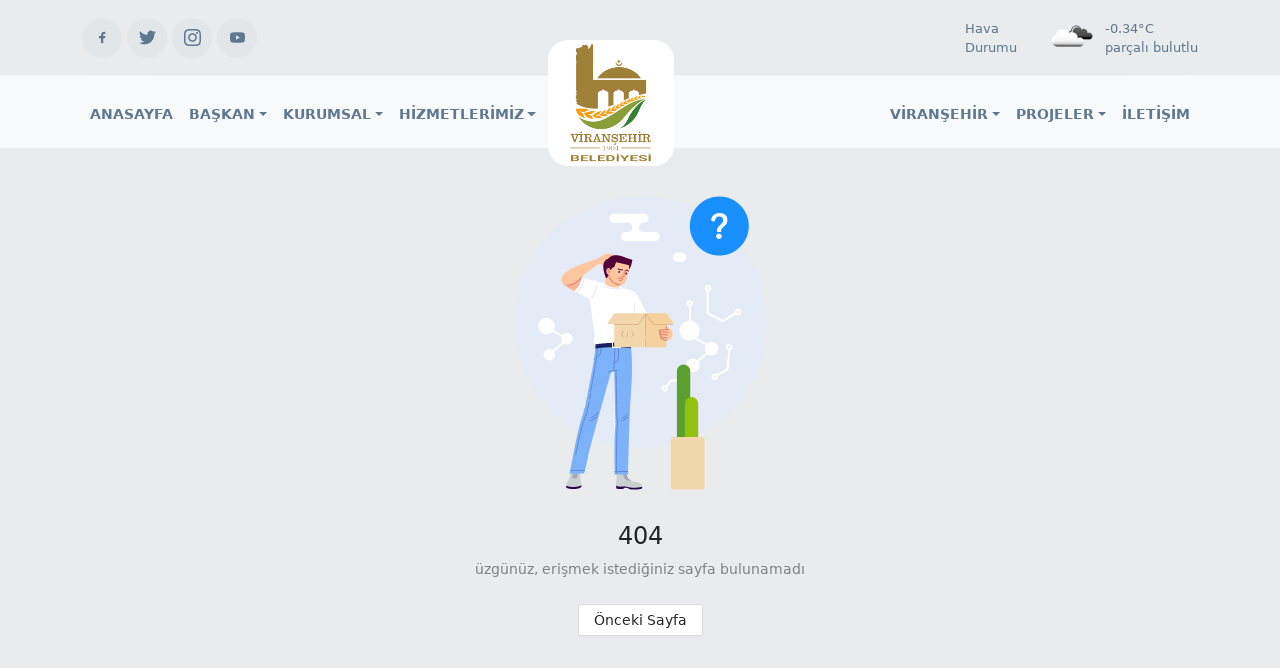

--- FILE ---
content_type: application/javascript; charset=UTF-8
request_url: https://www.viransehir.bel.tr/_next/static/chunks/pages/index-7c6116821dc0b4ca.js
body_size: 23
content:
(self.webpackChunk_N_E=self.webpackChunk_N_E||[]).push([[5405],{82748:function(n,u,r){"use strict";r.r(u);var t=r(41592),_=r(47336),s=r(72856),c=r(85893);u.default=function(){return(0,c.jsxs)(c.Fragment,{children:[(0,c.jsx)(s.X_,{cards:_.Z}),(0,c.jsx)(t.Z,{})]})}},75557:function(n,u,r){(window.__NEXT_P=window.__NEXT_P||[]).push(["/",function(){return r(82748)}])}},function(n){n.O(0,[8492,9652,5594,2856,9774,2888,179],(function(){return u=75557,n(n.s=u);var u}));var u=n.O();_N_E=u}]);

--- FILE ---
content_type: application/javascript; charset=UTF-8
request_url: https://www.viransehir.bel.tr/_next/static/chunks/5227.c2429225873a76ef.js
body_size: 1814
content:
(self.webpackChunk_N_E=self.webpackChunk_N_E||[]).push([[5227],{65227:function(n,e,t){"use strict";t.r(e),t.d(e,{default:function(){return g}});var r,i,o=t(50029),s=t(87794),a=t.n(s),u=t(11163),c=t.n(u),l=t(74865),f=t.n(l),d=0;function p(){"loading"!==i&&(i="loading",r=setTimeout((function(){f().start()}),250))}function m(){d>0||(i="stop",clearTimeout(r),f().done())}c().events.on("routeChangeStart",p),c().events.on("routeChangeComplete",m),c().events.on("routeChangeError",m);var v=window.fetch;function g(){return null}window.fetch=(0,o.Z)(a().mark((function n(){var e,t=arguments;return a().wrap((function(n){for(;;)switch(n.prev=n.next){case 0:return 0===d&&p(),d++,n.prev=2,n.next=5,v.apply(void 0,t);case 5:return e=n.sent,n.abrupt("return",e);case 9:return n.prev=9,n.t0=n.catch(2),n.abrupt("return",Promise.reject(n.t0));case 12:return n.prev=12,0===(d-=1)&&m(),n.finish(12);case 16:case"end":return n.stop()}}),n,null,[[2,9,12,16]])})))},74865:function(n,e,t){var r,i;r=function(){var n={version:"0.2.0"},e=n.settings={minimum:.08,easing:"ease",positionUsing:"",speed:200,trickle:!0,trickleRate:.02,trickleSpeed:800,showSpinner:!0,barSelector:'[role="bar"]',spinnerSelector:'[role="spinner"]',parent:"body",template:'<div class="bar" role="bar"><div class="peg"></div></div><div class="spinner" role="spinner"><div class="spinner-icon"></div></div>'};function t(n,e,t){return n<e?e:n>t?t:n}function r(n){return 100*(-1+n)}function i(n,t,i){var o;return(o="translate3d"===e.positionUsing?{transform:"translate3d("+r(n)+"%,0,0)"}:"translate"===e.positionUsing?{transform:"translate("+r(n)+"%,0)"}:{"margin-left":r(n)+"%"}).transition="all "+t+"ms "+i,o}n.configure=function(n){var t,r;for(t in n)void 0!==(r=n[t])&&n.hasOwnProperty(t)&&(e[t]=r);return this},n.status=null,n.set=function(r){var a=n.isStarted();r=t(r,e.minimum,1),n.status=1===r?null:r;var u=n.render(!a),c=u.querySelector(e.barSelector),l=e.speed,f=e.easing;return u.offsetWidth,o((function(t){""===e.positionUsing&&(e.positionUsing=n.getPositioningCSS()),s(c,i(r,l,f)),1===r?(s(u,{transition:"none",opacity:1}),u.offsetWidth,setTimeout((function(){s(u,{transition:"all "+l+"ms linear",opacity:0}),setTimeout((function(){n.remove(),t()}),l)}),l)):setTimeout(t,l)})),this},n.isStarted=function(){return"number"===typeof n.status},n.start=function(){n.status||n.set(0);var t=function(){setTimeout((function(){n.status&&(n.trickle(),t())}),e.trickleSpeed)};return e.trickle&&t(),this},n.done=function(e){return e||n.status?n.inc(.3+.5*Math.random()).set(1):this},n.inc=function(e){var r=n.status;return r?("number"!==typeof e&&(e=(1-r)*t(Math.random()*r,.1,.95)),r=t(r+e,0,.994),n.set(r)):n.start()},n.trickle=function(){return n.inc(Math.random()*e.trickleRate)},function(){var e=0,t=0;n.promise=function(r){return r&&"resolved"!==r.state()?(0===t&&n.start(),e++,t++,r.always((function(){0===--t?(e=0,n.done()):n.set((e-t)/e)})),this):this}}(),n.render=function(t){if(n.isRendered())return document.getElementById("nprogress");u(document.documentElement,"nprogress-busy");var i=document.createElement("div");i.id="nprogress",i.innerHTML=e.template;var o,a=i.querySelector(e.barSelector),c=t?"-100":r(n.status||0),l=document.querySelector(e.parent);return s(a,{transition:"all 0 linear",transform:"translate3d("+c+"%,0,0)"}),e.showSpinner||(o=i.querySelector(e.spinnerSelector))&&f(o),l!=document.body&&u(l,"nprogress-custom-parent"),l.appendChild(i),i},n.remove=function(){c(document.documentElement,"nprogress-busy"),c(document.querySelector(e.parent),"nprogress-custom-parent");var n=document.getElementById("nprogress");n&&f(n)},n.isRendered=function(){return!!document.getElementById("nprogress")},n.getPositioningCSS=function(){var n=document.body.style,e="WebkitTransform"in n?"Webkit":"MozTransform"in n?"Moz":"msTransform"in n?"ms":"OTransform"in n?"O":"";return e+"Perspective"in n?"translate3d":e+"Transform"in n?"translate":"margin"};var o=function(){var n=[];function e(){var t=n.shift();t&&t(e)}return function(t){n.push(t),1==n.length&&e()}}(),s=function(){var n=["Webkit","O","Moz","ms"],e={};function t(n){return n.replace(/^-ms-/,"ms-").replace(/-([\da-z])/gi,(function(n,e){return e.toUpperCase()}))}function r(e){var t=document.body.style;if(e in t)return e;for(var r,i=n.length,o=e.charAt(0).toUpperCase()+e.slice(1);i--;)if((r=n[i]+o)in t)return r;return e}function i(n){return n=t(n),e[n]||(e[n]=r(n))}function o(n,e,t){e=i(e),n.style[e]=t}return function(n,e){var t,r,i=arguments;if(2==i.length)for(t in e)void 0!==(r=e[t])&&e.hasOwnProperty(t)&&o(n,t,r);else o(n,i[1],i[2])}}();function a(n,e){return("string"==typeof n?n:l(n)).indexOf(" "+e+" ")>=0}function u(n,e){var t=l(n),r=t+e;a(t,e)||(n.className=r.substring(1))}function c(n,e){var t,r=l(n);a(n,e)&&(t=r.replace(" "+e+" "," "),n.className=t.substring(1,t.length-1))}function l(n){return(" "+(n.className||"")+" ").replace(/\s+/gi," ")}function f(n){n&&n.parentNode&&n.parentNode.removeChild(n)}return n},void 0===(i="function"===typeof r?r.call(e,t,e,n):r)||(n.exports=i)}}]);

--- FILE ---
content_type: application/javascript; charset=UTF-8
request_url: https://www.viransehir.bel.tr/_next/static/chunks/pages/bizeulasin-d4cf4777ef85f1ef.js
body_size: 966
content:
(self.webpackChunk_N_E=self.webpackChunk_N_E||[]).push([[3799,2933],{52933:function(e,s,i){"use strict";i.r(s);var a=i(21608),l=i(31555),r=i(25675),n=i.n(r),c=i(85893);s.default=function(){return(0,c.jsx)("div",{id:"iletesim",children:(0,c.jsxs)(a.Z,{children:[(0,c.jsx)(l.Z,{lg:"7",children:(0,c.jsx)("div",{className:"image",children:(0,c.jsx)(n(),{src:"/assets/img/web/viransehirde-kacak-yapilar-yiktirilacak.jpeg",alt:"",width:"100%",height:"70%",layout:"responsive",className:"nextImg"})})}),(0,c.jsx)(l.Z,{lg:"5",children:(0,c.jsxs)("div",{className:"content",children:[(0,c.jsx)("h3",{className:"title",children:"Viran\u015fehir Belediyesi Merkez Binas\u0131"}),(0,c.jsx)("div",{className:"contact-address",children:(0,c.jsxs)("ul",{children:[(0,c.jsx)("li",{children:(0,c.jsxs)("div",{className:"item",children:[(0,c.jsx)("h4",{className:"heading",children:"Adres"}),(0,c.jsx)("a",{title:"K\u0131\u015fla Mahallesi, Ticaret Cad. Belediye Saray\u0131 No:1,\r Viran\u015fehir/\u015eanl\u0131urfa",className:"text",children:"K\u0131\u015fla Mahallesi, Ticaret Cad. Belediye Saray\u0131 No:1, Viran\u015fehir/\u015eanl\u0131urfa"})]})}),(0,c.jsx)("li",{children:(0,c.jsxs)("div",{className:"item",children:[(0,c.jsx)("h4",{className:"heading",children:"Telefon"}),(0,c.jsx)("a",{className:"text",href:"tel:+90 (414) 511 30 81",children:"+90 (414) 511 30 81"})]})}),(0,c.jsx)("li",{children:(0,c.jsxs)("div",{className:"item",children:[(0,c.jsx)("h4",{className:"heading",children:"Telefon"}),(0,c.jsx)("a",{className:"text",title:"+90 (414) 511 30 82",href:"tel:+90 (414) 511 30 82",children:"+90 (414) 511 30 82"})]})}),(0,c.jsx)("li",{children:(0,c.jsxs)("div",{className:"item",children:[(0,c.jsx)("h4",{className:"heading",children:"Telefon"}),(0,c.jsx)("a",{className:"text",href:"tel:+90 (414) 511 30 84",children:"+90 (414) 511 30 84"})]})}),(0,c.jsx)("li",{children:(0,c.jsxs)("div",{className:"item",children:[(0,c.jsx)("h4",{className:"heading",children:"Mail"}),(0,c.jsx)("a",{className:"text",title:"info@viransehir.bel.tr",href:"mailto:info@viransehir.bel.tr",children:"info@viransehir.bel.tr"})]})}),(0,c.jsx)("li",{children:(0,c.jsxs)("div",{className:"item",children:[(0,c.jsx)("h4",{className:"heading",children:"WhatsApp"}),(0,c.jsx)("a",{className:"text",href:"https://wa.me/905521066363",children:"+90 (552) 106 63 63"})]})}),(0,c.jsx)("li",{children:(0,c.jsxs)("div",{className:"item",children:[(0,c.jsx)("h4",{className:"heading",children:"Posta kodu"}),(0,c.jsx)("span",{style:{color:"#5e788f",fontSize:"14px"},children:"63700"})]})})]})}),(0,c.jsxs)("div",{className:"content-description",children:[(0,c.jsxs)("p",{className:"calismaSaat",children:[(0,c.jsx)("strong",{children:" \xc7al\u0131\u015fma Saatleri: "}),(0,c.jsx)("br",{}),"08:00 - 12:00",(0,c.jsx)("br",{}),"13:00 - 17:00"]}),(0,c.jsxs)("div",{className:"vergi",children:[(0,c.jsxs)("p",{children:[(0,c.jsx)("span",{className:"title",children:"Vergi No : "}),(0,c.jsx)("span",{className:"text",children:"1620050030"})]}),(0,c.jsxs)("p",{children:[(0,c.jsx)("span",{className:"title",children:"Vergi dairesi : "}),(0,c.jsx)("span",{className:"text",children:"Viran\u015fehir"})]})]})]})]})}),(0,c.jsx)(l.Z,{children:(0,c.jsx)("div",{className:"harita",children:(0,c.jsx)("iframe",{src:"https://www.google.com/maps/embed?pb=!1m18!1m12!1m3!1d3176.7047729477454!2d39.748006471096915!3d37.230982763751065!2m3!1f0!2f0!3f0!3m2!1i1024!2i768!4f13.1!3m3!1m2!1s0x1535699e56612975%3A0xde032fe97a41b397!2sViran%C5%9Fehir%20Belediyesi!5e0!3m2!1sen!2str!4v1664534624859!5m2!1sen!2str",alt:"",width:"100%",height:"450",style:{border:0},allowfullscreen:"",loading:"lazy",referrerpolicy:"no-referrer-when-downgrade"})})})]})})}},79867:function(e,s,i){"use strict";i.r(s);var a=i(52933),l=i(10682),r=i(41592),n=i(85893);s.default=function(){return(0,n.jsxs)("div",{children:[(0,n.jsx)(r.Z,{}),(0,n.jsx)(l.Z,{children:(0,n.jsx)(a.default,{})})]})}},20778:function(e,s,i){(window.__NEXT_P=window.__NEXT_P||[]).push(["/bizeulasin",function(){return i(79867)}])}},function(e){e.O(0,[9774,2888,179],(function(){return s=20778,e(e.s=s);var s}));var s=e.O();_N_E=s}]);

--- FILE ---
content_type: application/javascript; charset=UTF-8
request_url: https://www.viransehir.bel.tr/_next/static/chunks/8492-eb3745cd6dc8743e.js
body_size: 4706
content:
"use strict";(self.webpackChunk_N_E=self.webpackChunk_N_E||[]).push([[8492],{98082:function(e,t,n){var r=n(97685),o=n(67294),a=n(31808);t.Z=function(){var e=o.useState(!1),t=(0,r.Z)(e,2),n=t[0],i=t[1];return o.useEffect((function(){i((0,a.fk)())}),[]),n}},58492:function(e,t,n){n.d(t,{Z:function(){return x}});var r=n(4942),o=n(87462),a=n(74902),i=n(94184),l=n.n(i),c=n(50344),s=n(67294),u=n(53124),p=n(66516),m=n(96159),f=n(80882),v=n(18562),d=function(e,t){var n={};for(var r in e)Object.prototype.hasOwnProperty.call(e,r)&&t.indexOf(r)<0&&(n[r]=e[r]);if(null!=e&&"function"===typeof Object.getOwnPropertySymbols){var o=0;for(r=Object.getOwnPropertySymbols(e);o<r.length;o++)t.indexOf(r[o])<0&&Object.prototype.propertyIsEnumerable.call(e,r[o])&&(n[r[o]]=e[r[o]])}return n},g=function(e){var t=e.prefixCls,n=e.separator,r=void 0===n?"/":n,a=e.children,i=e.menu,l=e.overlay,c=e.dropdownProps,p=d(e,["prefixCls","separator","children","menu","overlay","dropdownProps"]),m=(0,s.useContext(u.E_).getPrefixCls)("breadcrumb",t);var g,y;return g="href"in p?s.createElement("a",(0,o.Z)({className:"".concat(m,"-link")},p),a):s.createElement("span",(0,o.Z)({className:"".concat(m,"-link")},p),a),y=g,g=i||l?s.createElement(v.Z,(0,o.Z)({menu:i,overlay:l,placement:"bottom"},c),s.createElement("span",{className:"".concat(m,"-overlay-link")},y,s.createElement(f.Z,null))):y,void 0!==a&&null!==a?s.createElement("li",null,g,r&&s.createElement("span",{className:"".concat(m,"-separator")},r)):null};g.__ANT_BREADCRUMB_ITEM=!0;var y=g,b=function(e){var t=e.children,n=(0,s.useContext(u.E_).getPrefixCls)("breadcrumb");return s.createElement("span",{className:"".concat(n,"-separator")},t||"/")};b.__ANT_BREADCRUMB_SEPARATOR=!0;var h=b,C=function(e,t){var n={};for(var r in e)Object.prototype.hasOwnProperty.call(e,r)&&t.indexOf(r)<0&&(n[r]=e[r]);if(null!=e&&"function"===typeof Object.getOwnPropertySymbols){var o=0;for(r=Object.getOwnPropertySymbols(e);o<r.length;o++)t.indexOf(r[o])<0&&Object.prototype.propertyIsEnumerable.call(e,r[o])&&(n[r[o]]=e[r[o]])}return n};function E(e,t,n,r){var o=n.indexOf(e)===n.length-1,a=function(e,t){if(!e.breadcrumbName)return null;var n=Object.keys(t).join("|");return e.breadcrumbName.replace(new RegExp(":(".concat(n,")"),"g"),(function(e,n){return t[n]||e}))}(e,t);return o?s.createElement("span",null,a):s.createElement("a",{href:"#/".concat(r.join("/"))},a)}var O=function(e,t){return e=(e||"").replace(/^\//,""),Object.keys(t).forEach((function(n){e=e.replace(":".concat(n),t[n])})),e},w=function(e,t,n){var r=(0,a.Z)(e),o=O(t||"",n);return o&&r.push(o),r},Z=function(e){var t,n=e.prefixCls,a=e.separator,i=void 0===a?"/":a,f=e.style,v=e.className,d=e.routes,g=e.children,b=e.itemRender,h=void 0===b?E:b,Z=e.params,x=void 0===Z?{}:Z,N=C(e,["prefixCls","separator","style","className","routes","children","itemRender","params"]),P=s.useContext(u.E_),k=P.getPrefixCls,R=P.direction,S=k("breadcrumb",n);if(d&&d.length>0){var j=[];t=d.map((function(e){var t,n=O(e.path,x);n&&j.push(n),e.children&&e.children.length&&(t=s.createElement(p.Z,{items:e.children.map((function(e){return{key:e.path||e.breadcrumbName,label:h(e,x,d,w(j,e.path,x))}}))}));var r={separator:i};return t&&(r.overlay=t),s.createElement(y,(0,o.Z)({},r,{key:n||e.breadcrumbName}),h(e,x,d,j))}))}else g&&(t=(0,c.Z)(g).map((function(e,t){return e?(0,m.Tm)(e,{separator:i,key:t}):e})));var A=l()(S,(0,r.Z)({},"".concat(S,"-rtl"),"rtl"===R),v);return s.createElement("nav",(0,o.Z)({className:A,style:f},N),s.createElement("ol",null,t))};Z.Item=y,Z.Separator=h;var x=Z},18562:function(e,t,n){n.d(t,{Z:function(){return k}});var r=n(87462),o=n(71002),a=n(4942),i=n(97685),l=n(18073),c=n(94184),s=n.n(c),u=n(60057),p=n(66680),m=n(21770),f=n(67294),v=n(66516),d=n(53124),g=n(76529),y=n(80636),b=n(96159),h=n(93355),C=n(89705),E=n(71577),O=n(4173),w=n(26713),Z=function(e,t){var n={};for(var r in e)Object.prototype.hasOwnProperty.call(e,r)&&t.indexOf(r)<0&&(n[r]=e[r]);if(null!=e&&"function"===typeof Object.getOwnPropertySymbols){var o=0;for(r=Object.getOwnPropertySymbols(e);o<r.length;o++)t.indexOf(r[o])<0&&Object.prototype.propertyIsEnumerable.call(e,r[o])&&(n[r[o]]=e[r[o]])}return n},x=function(e){var t=f.useContext(d.E_),n=t.getPopupContainer,o=t.getPrefixCls,a=t.direction,l=e.prefixCls,c=e.type,u=void 0===c?"default":c,p=e.danger,m=e.disabled,v=e.loading,g=e.onClick,y=e.htmlType,b=e.children,h=e.className,x=e.menu,N=e.arrow,P=e.autoFocus,R=e.overlay,S=e.trigger,j=e.align,A=e.visible,_=e.open,T=e.onVisibleChange,z=e.onOpenChange,D=e.placement,L=e.getPopupContainer,F=e.href,I=e.icon,V=void 0===I?f.createElement(C.Z,null):I,B=e.title,M=e.buttonsRender,G=void 0===M?function(e){return e}:M,H=e.mouseEnterDelay,W=e.mouseLeaveDelay,U=e.overlayClassName,J=e.overlayStyle,X=e.destroyPopupOnHide,Y=Z(e,["prefixCls","type","danger","disabled","loading","onClick","htmlType","children","className","menu","arrow","autoFocus","overlay","trigger","align","visible","open","onVisibleChange","onOpenChange","placement","getPopupContainer","href","icon","title","buttonsRender","mouseEnterDelay","mouseLeaveDelay","overlayClassName","overlayStyle","destroyPopupOnHide"]),q=o("dropdown-button",l),K={menu:x,arrow:N,autoFocus:P,align:j,disabled:m,trigger:m?[]:S,onOpenChange:z||T,getPopupContainer:L||n,mouseEnterDelay:H,mouseLeaveDelay:W,overlayClassName:U,overlayStyle:J,destroyPopupOnHide:X},Q=(0,O.ri)(q,a),$=Q.compactSize,ee=Q.compactItemClassnames,te=s()(q,ee,h);"overlay"in e&&(K.overlay=R),"open"in e?K.open=_:"visible"in e&&(K.open=A),K.placement="placement"in e?D:"rtl"===a?"bottomLeft":"bottomRight";var ne=G([f.createElement(E.Z,{type:u,danger:p,disabled:m,loading:v,onClick:g,htmlType:y,href:F,title:B},b),f.createElement(E.Z,{type:u,danger:p,icon:V})]),re=(0,i.Z)(ne,2),oe=re[0],ae=re[1];return f.createElement(w.Z.Compact,(0,r.Z)({className:te,size:$,block:!0},Y),oe,f.createElement(k,(0,r.Z)({},K),ae))};x.__ANT_BUTTON=!0;var N=x,P=((0,h.b)("topLeft","topCenter","topRight","bottomLeft","bottomCenter","bottomRight","top","bottom"),function(e){var t=f.useContext(d.E_),n=t.getPopupContainer,c=t.getPrefixCls,h=t.direction;var C,E=e.menu,w=e.arrow,Z=e.prefixCls,x=e.children,N=e.trigger,P=e.disabled,k=e.dropdownRender,R=e.getPopupContainer,S=e.overlayClassName,j=e.visible,A=e.open,_=e.onVisibleChange,T=e.onOpenChange,z=e.mouseEnterDelay,D=void 0===z?.15:z,L=e.mouseLeaveDelay,F=void 0===L?.1:L,I=e.autoAdjustOverflow,V=void 0===I||I,B=c("dropdown",Z),M=f.Children.only(x),G=(0,b.Tm)(M,{className:s()("".concat(B,"-trigger"),(0,a.Z)({},"".concat(B,"-rtl"),"rtl"===h),M.props.className),disabled:P}),H=P?[]:N;H&&H.includes("contextMenu")&&(C=!0);var W=(0,m.Z)(!1,{value:void 0!==A?A:j}),U=(0,i.Z)(W,2),J=U[0],X=U[1],Y=(0,p.Z)((function(e){null===_||void 0===_||_(e),null===T||void 0===T||T(e),X(e)})),q=s()(S,(0,a.Z)({},"".concat(B,"-rtl"),"rtl"===h)),K=(0,y.Z)({arrowPointAtCenter:"object"===(0,o.Z)(w)&&w.pointAtCenter,autoAdjustOverflow:V}),Q=f.useCallback((function(){X(!1)}),[]);return f.createElement(u.Z,(0,r.Z)({alignPoint:C},e,{mouseEnterDelay:D,mouseLeaveDelay:F,visible:J,builtinPlacements:K,arrow:!!w,overlayClassName:q,prefixCls:B,getPopupContainer:R||n,transitionName:function(){var t=c(),n=e.placement,r=void 0===n?"":n,o=e.transitionName;return void 0!==o?o:r.includes("top")?"".concat(t,"-slide-down"):"".concat(t,"-slide-up")}(),trigger:H,overlay:function(){var t,n=e.overlay;return t=(null===E||void 0===E?void 0:E.items)?f.createElement(v.Z,(0,r.Z)({},E)):"function"===typeof n?n():n,k&&(t=k(t)),t=f.Children.only("string"===typeof t?f.createElement("span",null,t):t),f.createElement(g.J,{prefixCls:"".concat(B,"-menu"),expandIcon:f.createElement("span",{className:"".concat(B,"-menu-submenu-arrow")},f.createElement(l.Z,{className:"".concat(B,"-menu-submenu-arrow-icon")})),mode:"vertical",selectable:!1,onClick:Q,validator:function(e){e.mode}},f.createElement(O.BR,null,t))},placement:function(){var t=e.placement;return t?t.includes("Center")?t.slice(0,t.indexOf("Center")):t:"rtl"===h?"bottomRight":"bottomLeft"}(),onVisibleChange:Y}),G)});P.Button=N;var k=P},26713:function(e,t,n){n.d(t,{u:function(){return d},Z:function(){return b}});var r=n(87462),o=n(4942),a=n(97685),i=n(94184),l=n.n(i),c=n(50344),s=n(67294),u=n(53124),p=n(98082);function m(e){var t=e.className,n=e.direction,a=e.index,i=e.marginDirection,l=e.children,c=e.split,u=e.wrap,p=s.useContext(d),m=p.horizontalSize,f=p.verticalSize,v=p.latestIndex,g={};return p.supportFlexGap||("vertical"===n?a<v&&(g={marginBottom:m/(c?2:1)}):g=(0,r.Z)((0,r.Z)({},a<v&&(0,o.Z)({},i,m/(c?2:1))),u&&{paddingBottom:f})),null===l||void 0===l?null:s.createElement(s.Fragment,null,s.createElement("div",{className:t,style:g},l),a<v&&c&&s.createElement("span",{className:"".concat(t,"-split"),style:g},c))}var f=n(4173),v=function(e,t){var n={};for(var r in e)Object.prototype.hasOwnProperty.call(e,r)&&t.indexOf(r)<0&&(n[r]=e[r]);if(null!=e&&"function"===typeof Object.getOwnPropertySymbols){var o=0;for(r=Object.getOwnPropertySymbols(e);o<r.length;o++)t.indexOf(r[o])<0&&Object.prototype.propertyIsEnumerable.call(e,r[o])&&(n[r[o]]=e[r[o]])}return n},d=s.createContext({latestIndex:0,horizontalSize:0,verticalSize:0,supportFlexGap:!1}),g={small:8,middle:16,large:24};var y=function(e){var t,n=s.useContext(u.E_),i=n.getPrefixCls,f=n.space,y=n.direction,b=e.size,h=void 0===b?(null===f||void 0===f?void 0:f.size)||"small":b,C=e.align,E=e.className,O=e.children,w=e.direction,Z=void 0===w?"horizontal":w,x=e.prefixCls,N=e.split,P=e.style,k=e.wrap,R=void 0!==k&&k,S=v(e,["size","align","className","children","direction","prefixCls","split","style","wrap"]),j=(0,p.Z)(),A=s.useMemo((function(){return(Array.isArray(h)?h:[h,h]).map((function(e){return function(e){return"string"===typeof e?g[e]:e||0}(e)}))}),[h]),_=(0,a.Z)(A,2),T=_[0],z=_[1],D=(0,c.Z)(O,{keepEmpty:!0}),L=void 0===C&&"horizontal"===Z?"center":C,F=i("space",x),I=l()(F,"".concat(F,"-").concat(Z),(t={},(0,o.Z)(t,"".concat(F,"-rtl"),"rtl"===y),(0,o.Z)(t,"".concat(F,"-align-").concat(L),L),t),E),V="".concat(F,"-item"),B="rtl"===y?"marginLeft":"marginRight",M=0,G=D.map((function(e,t){null!==e&&void 0!==e&&(M=t);var n=e&&e.key||"".concat(V,"-").concat(t);return s.createElement(m,{className:V,key:n,direction:Z,index:t,marginDirection:B,split:N,wrap:R},e)})),H=s.useMemo((function(){return{horizontalSize:T,verticalSize:z,latestIndex:M,supportFlexGap:j}}),[T,z,M,j]);if(0===D.length)return null;var W={};return R&&(W.flexWrap="wrap",j||(W.marginBottom=-z)),j&&(W.columnGap=T,W.rowGap=z),s.createElement("div",(0,r.Z)({className:I,style:(0,r.Z)((0,r.Z)({},W),P)},S),s.createElement(d.Provider,{value:H},G))};y.Compact=f.ZP;var b=y},60057:function(e,t,n){n.d(t,{Z:function(){return E}});var r=n(4942),o=n(1413),a=n(97685),i=n(45987),l=n(67294),c=n(53749),s=n(94184),u=n.n(s),p={adjustX:1,adjustY:1},m=[0,0],f={topLeft:{points:["bl","tl"],overflow:p,offset:[0,-4],targetOffset:m},topCenter:{points:["bc","tc"],overflow:p,offset:[0,-4],targetOffset:m},topRight:{points:["br","tr"],overflow:p,offset:[0,-4],targetOffset:m},bottomLeft:{points:["tl","bl"],overflow:p,offset:[0,4],targetOffset:m},bottomCenter:{points:["tc","bc"],overflow:p,offset:[0,4],targetOffset:m},bottomRight:{points:["tr","br"],overflow:p,offset:[0,4],targetOffset:m}},v=n(15105),d=n(75164),g=n(88603),y=v.Z.ESC,b=v.Z.TAB;var h=["arrow","prefixCls","transitionName","animation","align","placement","placements","getPopupContainer","showAction","hideAction","overlayClassName","overlayStyle","visible","trigger","autoFocus"];function C(e,t){var n=e.arrow,s=void 0!==n&&n,p=e.prefixCls,m=void 0===p?"rc-dropdown":p,v=e.transitionName,C=e.animation,E=e.align,O=e.placement,w=void 0===O?"bottomLeft":O,Z=e.placements,x=void 0===Z?f:Z,N=e.getPopupContainer,P=e.showAction,k=e.hideAction,R=e.overlayClassName,S=e.overlayStyle,j=e.visible,A=e.trigger,_=void 0===A?["hover"]:A,T=e.autoFocus,z=(0,i.Z)(e,h),D=l.useState(),L=(0,a.Z)(D,2),F=L[0],I=L[1],V="visible"in e?j:F,B=l.useRef(null);l.useImperativeHandle(t,(function(){return B.current})),function(e){var t=e.visible,n=e.setTriggerVisible,r=e.triggerRef,o=e.onVisibleChange,a=e.autoFocus,i=l.useRef(!1),c=function(){var e,a,i,l;t&&r.current&&(null===(e=r.current)||void 0===e||null===(a=e.triggerRef)||void 0===a||null===(i=a.current)||void 0===i||null===(l=i.focus)||void 0===l||l.call(i),n(!1),"function"===typeof o&&o(!1))},s=function(){var e,t,n,o,a=(0,g.tS)(null===(e=r.current)||void 0===e||null===(t=e.popupRef)||void 0===t||null===(n=t.current)||void 0===n||null===(o=n.getElement)||void 0===o?void 0:o.call(n))[0];return!!(null===a||void 0===a?void 0:a.focus)&&(a.focus(),i.current=!0,!0)},u=function(e){switch(e.keyCode){case y:c();break;case b:var t=!1;i.current||(t=s()),t?e.preventDefault():c()}};l.useEffect((function(){return t?(window.addEventListener("keydown",u),a&&(0,d.Z)(s,3),function(){window.removeEventListener("keydown",u),i.current=!1}):function(){i.current=!1}}),[t])}({visible:V,setTriggerVisible:I,triggerRef:B,onVisibleChange:e.onVisibleChange,autoFocus:T});var M=function(){var t=function(){var t=e.overlay;return"function"===typeof t?t():t}();return l.createElement(l.Fragment,null,s&&l.createElement("div",{className:"".concat(m,"-arrow")}),t)},G=k;return G||-1===_.indexOf("contextMenu")||(G=["click"]),l.createElement(c.Z,(0,o.Z)((0,o.Z)({builtinPlacements:x},z),{},{prefixCls:m,ref:B,popupClassName:u()(R,(0,r.Z)({},"".concat(m,"-show-arrow"),s)),popupStyle:S,action:_,showAction:P,hideAction:G||[],popupPlacement:w,popupAlign:E,popupTransitionName:v,popupAnimation:C,popupVisible:V,stretch:function(){var t=e.minOverlayWidthMatchTrigger,n=e.alignPoint;return"minOverlayWidthMatchTrigger"in e?t:!n}()?"minWidth":"",popup:"function"===typeof e.overlay?M:M(),onPopupVisibleChange:function(t){var n=e.onVisibleChange;I(t),"function"===typeof n&&n(t)},onPopupClick:function(t){var n=e.onOverlayClick;I(!1),n&&n(t)},getPopupContainer:N}),function(){var t=e.children,n=t.props?t.props:{},r=u()(n.className,function(){var t=e.openClassName;return void 0!==t?t:"".concat(m,"-open")}());return V&&t?l.cloneElement(t,{className:r}):t}())}var E=l.forwardRef(C)}}]);

--- FILE ---
content_type: application/javascript; charset=UTF-8
request_url: https://www.viransehir.bel.tr/_next/static/_qjQ5m9Or6xjVfHgnFER9/_buildManifest.js
body_size: 1305
content:
self.__BUILD_MANIFEST=function(a,s,e,c,i,t,n,d,k,m,b,r,l,u,f,o,j,h,p,g){return{__rewrites:{beforeFiles:[],afterFiles:[{source:o,destination:j}],fallback:[]},"/":[a,e,l,h,"static/chunks/pages/index-7c6116821dc0b4ca.js"],"/404":["static/chunks/pages/404-90291c91ca8e72d3.js"],"/_error":["static/chunks/pages/_error-cd8de5d864b8d699.js"],"/admin":[a,"static/chunks/pages/admin-a2d9062ef836f748.js"],"/admin/ayarlar":[i,s,a,e,"static/chunks/pages/admin/ayarlar-5dbc8e3d73545976.js"],"/admin/e-post/baskana-mesaj":[t,i,p,s,n,c,a,d,k,e,m,u,"static/chunks/pages/admin/e-post/baskana-mesaj-6921a4e1da06b196.js"],"/admin/e-post/baskanmesaj-oku":[i,a,e,"static/chunks/pages/admin/e-post/baskanmesaj-oku-1644187cdeb9156b.js"],"/admin/e-post/beyazmasa":[t,i,p,s,n,c,a,d,k,e,m,u,"static/chunks/pages/admin/e-post/beyazmasa-23dc2cb79e7e76a1.js"],"/admin/e-post/cevapla/[[...id]]":[s,"static/css/e73ac64c5f9f3dde.css","static/chunks/pages/admin/e-post/cevapla/[[...id]]-d8429e68dc6bb482.js"],"/admin/e-post/mesajoku":[i,a,e,"static/chunks/pages/admin/e-post/mesajoku-249495b34bc07ba7.js"],"/admin/icerikler":[t,"static/chunks/252f366e-f9fcd82d217c303f.js",s,n,c,a,d,k,b,e,r,f,"static/chunks/1711-d58acfe7f0bd2617.js",m,"static/chunks/pages/admin/icerikler-ae9f4a7854453301.js"],"/admin/icerikler/IcerikEkleDuzenle/[[...id]]":["static/chunks/6728d85a-cbcb2ae89dccbbc2.js",s,c,a,b,r,g,"static/chunks/5565-cd1185f32bbf9fd5.js","static/chunks/pages/admin/icerikler/IcerikEkleDuzenle/[[...id]]-1661e18b48a6a1d6.js"],"/admin/kategori":[t,c,a,e,"static/chunks/pages/admin/kategori-a3692708cff6140a.js"],"/admin/kisiler":[t,i,s,n,c,a,d,k,m,"static/chunks/pages/admin/kisiler-bd6091c7a8593d55.js"],"/admin/kullaniciler":[t,s,n,c,a,d,k,e,f,m,"static/chunks/pages/admin/kullaniciler-73e1fc8acb71a836.js"],"/admin/kullaniciler/KullaniciEkleDuzenle/[[...id]]":[t,s,a,b,e,"static/chunks/pages/admin/kullaniciler/KullaniciEkleDuzenle/[[...id]]-9c21b4b65728251d.js"],"/admin/logs":[i,s,n,c,a,d,k,e,m,"static/chunks/pages/admin/logs-0c4784fe68b91acd.js"],"/admin/manset":[t,i,s,n,c,a,d,k,e,f,"static/chunks/5742-4d464ca3e83ff7e5.js",m,u,"static/chunks/pages/admin/manset-44da3fdf908f1577.js"],"/admin/manset/MansetEkleDuzenle/[[...id]]":[s,a,b,r,g,"static/chunks/pages/admin/manset/MansetEkleDuzenle/[[...id]]-4037c1585d166b53.js"],"/admin/my-profile":[i,a,e,"static/chunks/pages/admin/my-profile-b53ba351a062768d.js"],"/baskanalbum":["static/chunks/pages/baskanalbum-14e3614278e56f34.js"],"/bizeulasin":["static/chunks/pages/bizeulasin-d4cf4777ef85f1ef.js"],"/forgetPassword":[s,"static/chunks/pages/forgetPassword-fb8865f7c95b61f6.js"],"/formlar/beyazmasa":[s,"static/chunks/1597-43abd3cfe8ad07ef.js","static/chunks/pages/formlar/beyazmasa-a3add41698508e48.js"],"/formlar/kvkk":["static/chunks/pages/formlar/kvkk-c75ec4179e9caaa3.js"],"/formlar/sikayatform":["static/chunks/pages/formlar/sikayatform-b37d652c9ee699cf.js"],"/login":["static/chunks/7f0c75c1-ad4c7956b68ced02.js",s,"static/chunks/pages/login-e069b11feef270dd.js"],"/ozgecmis":[s,n,c,a,d,k,b,e,r,"static/chunks/2138-0f2a0616f951cae3.js","static/chunks/5484-cee505bf1ea90e12.js",l,"static/chunks/pages/ozgecmis-d9b0709627d08962.js"],"/register":["static/chunks/pages/register-211ae614cc894eb4.js"],"/resetPassword":[t,s,"static/chunks/pages/resetPassword-051af51f2928e7e8.js"],"/sitemap.xml":["static/chunks/pages/sitemap.xml-437bfd0ebccb0348.js"],"/[...kategori]":[a,e,l,h,"static/chunks/pages/[...kategori]-5babbc4da277af5b.js"],sortedPages:["/","/404","/_app","/_error",o,"/admin/ayarlar","/admin/e-post/baskana-mesaj","/admin/e-post/baskanmesaj-oku","/admin/e-post/beyazmasa","/admin/e-post/cevapla/[[...id]]","/admin/e-post/mesajoku","/admin/icerikler","/admin/icerikler/IcerikEkleDuzenle/[[...id]]","/admin/kategori","/admin/kisiler","/admin/kullaniciler","/admin/kullaniciler/KullaniciEkleDuzenle/[[...id]]","/admin/logs",j,"/admin/manset/MansetEkleDuzenle/[[...id]]","/admin/my-profile","/baskanalbum","/bizeulasin","/forgetPassword","/formlar/beyazmasa","/formlar/kvkk","/formlar/sikayatform","/login","/ozgecmis","/register","/resetPassword","/sitemap.xml","/[...kategori]"]}}("static/chunks/8492-eb3745cd6dc8743e.js","static/chunks/5239-f1f74248c2cd3a22.js","static/chunks/9652-831605490d8d22ee.js","static/chunks/8306-feb71ed24b8f553f.js","static/chunks/78e521c3-819ffe048104f06f.js","static/chunks/b98bc7c3-b536743d22c75a18.js","static/chunks/3698-335ea85c91e8b5b5.js","static/chunks/8446-fd355e9bf66290e5.js","static/chunks/2283-324dc5954a4b81da.js","static/chunks/4767-29edbe23016ffd22.js","static/chunks/8116-166fdc7507682154.js","static/chunks/6411-5cde6878a6cfea50.js","static/chunks/5594-1a90f4ede8481aab.js","static/css/79602140c142b90f.css","static/chunks/5067-eb939ddd57b99a83.js","/admin","/admin/manset","static/chunks/2856-4078262bdecd7488.js","static/chunks/ae51ba48-74aa6f0787e52b5b.js","static/chunks/1567-b8ae8e501e7da540.js"),self.__BUILD_MANIFEST_CB&&self.__BUILD_MANIFEST_CB();

--- FILE ---
content_type: application/javascript; charset=UTF-8
request_url: https://www.viransehir.bel.tr/_next/static/chunks/pages/%5B...kategori%5D-5babbc4da277af5b.js
body_size: 257
content:
(self.webpackChunk_N_E=self.webpackChunk_N_E||[]).push([[3668],{30191:function(r,e,n){"use strict";n.r(e),n.d(e,{__N_SSP:function(){return l}});var s=n(41592),a=n(58828),d=n(96547),i=n(10682),t=n(21608),c=n(31555),o=n(72856),u=n(85893),l=!0;e.default=function(r){var e=r.cards,n=r.isCategory;r.error;return e?(console.info("cards",e),(0,u.jsxs)("div",{id:"homePage",style:{minHeight:"80vh"},children:[(0,u.jsx)(a.Z,{data:e}),(0,u.jsx)(s.Z,{data:e}),(0,u.jsx)(i.Z,{children:(0,u.jsxs)(t.Z,{children:[(0,u.jsx)(c.Z,{xs:{span:12,order:2},lg:{span:3,order:1},children:(0,u.jsx)(o.E5,{data:e,sidebarName:n?"Sidebar1":"Sidebar2"})}),(0,u.jsx)(c.Z,{className:"mb-4",xs:{span:12,order:1},lg:{span:9,order:2},children:(0,u.jsx)(o.dN,{isCategory:n,cards:e})})]})})]})):(0,u.jsx)(u.Fragment,{children:(0,u.jsx)(d.default,{})})}},32968:function(r,e,n){(window.__NEXT_P=window.__NEXT_P||[]).push(["/[...kategori]",function(){return n(30191)}])}},function(r){r.O(0,[8492,9652,5594,2856,9774,2888,179],(function(){return e=32968,r(r.s=e);var e}));var e=r.O();_N_E=e}]);

--- FILE ---
content_type: application/javascript; charset=UTF-8
request_url: https://www.viransehir.bel.tr/_next/static/chunks/2856-4078262bdecd7488.js
body_size: 2036
content:
"use strict";(self.webpackChunk_N_E=self.webpackChunk_N_E||[]).push([[2856],{72856:function(e,n,t){t.d(n,{X_:function(){return k},dN:function(){return v},E5:function(){return m}});var r=t(59499),a=(t(58828),t(5152)),i=t.n(a),l=(t(67294),t(99538)),o=t(85893);var u,d=t(59652),c=function(){return(0,o.jsx)(o.Fragment,{children:(0,o.jsxs)(d.Z,{children:[(0,o.jsx)("h3",{children:" G\xfcncellleniyor.... "}),(0,o.jsx)("p",{children:" Bu b\xf6l\xfcm g\xfcncelleme a\u015famas\u0131ndad\u0131r. "})]})})},b=t(47336),f=(u={Haberler:i()((function(){return Promise.all([t.e(5239),t.e(9984),t.e(3910)]).then(t.bind(t,23910))}),{loadableGenerated:{webpack:function(){return[23910]}}}),Navbar:i()((function(){return Promise.resolve().then(t.bind(t,56351))}),{loadableGenerated:{webpack:function(){return[56351]}}}),Iletesim:i()((function(){return t.e(2933).then(t.bind(t,52933))}),{loadableGenerated:{webpack:function(){return[52933]}}}),Etkinlikler:i()((function(){return Promise.all([t.e(994),t.e(5937),t.e(1827),t.e(5239),t.e(3698),t.e(8306),t.e(8446),t.e(2283),t.e(8116),t.e(6411),t.e(2138),t.e(5484),t.e(6989),t.e(6375)]).then(t.bind(t,6375))}),{loadableGenerated:{webpack:function(){return[6375]}}}),Projeler:i()((function(){return Promise.all([t.e(994),t.e(2294)]).then(t.bind(t,22294))}),{loadableGenerated:{webpack:function(){return[22294]}}}),Goruntuler:i()((function(){return Promise.all([t.e(6556),t.e(6666)]).then(t.bind(t,46666))}),{loadableGenerated:{webpack:function(){return[46666]}}}),Websitemiz:i()((function(){return t.e(157).then(t.bind(t,10157))}),{loadableGenerated:{webpack:function(){return[10157]}}})},(0,r.Z)(u,"Goruntuler",i()((function(){return Promise.all([t.e(6556),t.e(6666)]).then(t.bind(t,46666))}),{loadableGenerated:{webpack:function(){return[46666]}}})),(0,r.Z)(u,"Vefateden",i()((function(){return t.e(1353).then(t.bind(t,21353))}),{loadableGenerated:{webpack:function(){return[21353]}}})),(0,r.Z)(u,"Eskibaskanlarimiz",i()((function(){return t.e(491).then(t.bind(t,20491))}),{loadableGenerated:{webpack:function(){return[20491]}}})),(0,r.Z)(u,"Baskanyardimcisi",i()((function(){return t.e(4216).then(t.bind(t,44216))}),{loadableGenerated:{webpack:function(){return[44216]}}})),(0,r.Z)(u,"TumDuyurular",i()((function(){return t.e(9910).then(t.bind(t,99910))}),{loadableGenerated:{webpack:function(){return[99910]}}})),(0,r.Z)(u,"TumIhaleler",i()((function(){return t.e(5551).then(t.bind(t,95551))}),{loadableGenerated:{webpack:function(){return[95551]}}})),(0,r.Z)(u,"TumYayinlarimiz",i()((function(){return t.e(4725).then(t.bind(t,4725))}),{loadableGenerated:{webpack:function(){return[4725]}}})),(0,r.Z)(u,"TumEtkinler",i()((function(){return Promise.all([t.e(994),t.e(1265)]).then(t.bind(t,21265))}),{loadableGenerated:{webpack:function(){return[21265]}}})),(0,r.Z)(u,"TumHaberler",i()((function(){return Promise.all([t.e(994),t.e(3698),t.e(1481)]).then(t.bind(t,61481))}),{loadableGenerated:{webpack:function(){return[61481]}}})),(0,r.Z)(u,"Tumprojeler",i()((function(){return Promise.all([t.e(3698),t.e(2951)]).then(t.bind(t,52951))}),{loadableGenerated:{webpack:function(){return[52951]}}})),(0,r.Z)(u,"DefalutCategoriDesing",i()((function(){return Promise.all([t.e(1228),t.e(5239),t.e(3698),t.e(8306),t.e(8446),t.e(2283),t.e(8116),t.e(6411),t.e(2138),t.e(5484),t.e(2604)]).then(t.bind(t,72604))}),{loadableGenerated:{webpack:function(){return[72604]}}})),(0,r.Z)(u,"Videogalerisi",i()((function(){return Promise.all([t.e(8907),t.e(3698),t.e(7285)]).then(t.bind(t,97285))}),{loadableGenerated:{webpack:function(){return[97285]}}})),(0,r.Z)(u,"Basinda",i()((function(){return Promise.all([t.e(3698),t.e(7841)]).then(t.bind(t,7841))}),{loadableGenerated:{webpack:function(){return[7841]}}})),(0,r.Z)(u,"BaskanOzgesmis",i()((function(){return Promise.all([t.e(5239),t.e(3698),t.e(8306),t.e(8446),t.e(2283),t.e(8116),t.e(6411),t.e(2138),t.e(5484),t.e(597)]).then(t.bind(t,50597))}),{loadableGenerated:{webpack:function(){return[50597]}}})),(0,r.Z)(u,"Encumen",i()((function(){return Promise.all([t.e(5239),t.e(3698),t.e(8306),t.e(8446),t.e(2283),t.e(8116),t.e(6411),t.e(2138),t.e(5484),t.e(5711)]).then(t.bind(t,15711))}),{loadableGenerated:{webpack:function(){return[15711]}}})),(0,r.Z)(u,"Mudurlukdetay",i()((function(){return Promise.all([t.e(5239),t.e(3698),t.e(8306),t.e(8446),t.e(2283),t.e(8116),t.e(6411),t.e(2138),t.e(5484),t.e(4509)]).then(t.bind(t,64509))}),{loadableGenerated:{webpack:function(){return[64509]}}})),(0,r.Z)(u,"MahMuhtarlar",i()((function(){return Promise.all([t.e(3698),t.e(589)]).then(t.bind(t,10589))}),{loadableGenerated:{webpack:function(){return[10589]}}})),(0,r.Z)(u,"ViranTarih",i()((function(){return t.e(3261).then(t.bind(t,93261))}),{loadableGenerated:{webpack:function(){return[93261]}}})),(0,r.Z)(u,"ViranNufus",i()((function(){return t.e(1498).then(t.bind(t,81498))}),{loadableGenerated:{webpack:function(){return[81498]}}})),(0,r.Z)(u,"ViranUlasim",i()((function(){return t.e(3072).then(t.bind(t,53072))}),{loadableGenerated:{webpack:function(){return[53072]}}})),(0,r.Z)(u,"ViranSosyal",i()((function(){return Promise.all([t.e(994),t.e(1102)]).then(t.bind(t,51102))}),{loadableGenerated:{webpack:function(){return[51102]}}})),(0,r.Z)(u,"ViranCografi",i()((function(){return t.e(4349).then(t.bind(t,14349))}),{loadableGenerated:{webpack:function(){return[14349]}}})),(0,r.Z)(u,"ViranHarita",i()((function(){return t.e(3708).then(t.bind(t,93708))}),{loadableGenerated:{webpack:function(){return[93708]}}})),(0,r.Z)(u,"MeclisKararlari",i()((function(){return Promise.all([t.e(3698),t.e(2652)]).then(t.bind(t,22652))}),{loadableGenerated:{webpack:function(){return[22652]}}})),(0,r.Z)(u,"FaaliyetRaporlari",i()((function(){return Promise.all([t.e(994),t.e(4153)]).then(t.bind(t,14153))}),{loadableGenerated:{webpack:function(){return[14153]}}})),(0,r.Z)(u,"StratejikPlan",i()((function(){return t.e(1430).then(t.bind(t,91430))}),{loadableGenerated:{webpack:function(){return[91430]}}})),(0,r.Z)(u,"MeclisUyeleri",i()((function(){return t.e(2782).then(t.bind(t,12782))}),{loadableGenerated:{webpack:function(){return[12782]}}})),(0,r.Z)(u,"FotoAlbums",i()((function(){return Promise.all([t.e(5239),t.e(3698),t.e(8306),t.e(8446),t.e(2283),t.e(8116),t.e(6411),t.e(2138),t.e(5484),t.e(3503)]).then(t.bind(t,3503))}),{loadableGenerated:{webpack:function(){return[3503]}}})),(0,r.Z)(u,"Mudurluk",i()((function(){return t.e(4216).then(t.bind(t,44216))}),{loadableGenerated:{webpack:function(){return[44216]}}})),(0,r.Z)(u,"Vefatdetay",i()((function(){return Promise.all([t.e(994),t.e(3321)]).then(t.bind(t,13321))}),{loadableGenerated:{webpack:function(){return[13321]}}})),(0,r.Z)(u,"Baskanyardimcidetay",i()((function(){return Promise.all([t.e(5239),t.e(3698),t.e(8306),t.e(8446),t.e(2283),t.e(8116),t.e(6411),t.e(2138),t.e(5484),t.e(4509)]).then(t.bind(t,64509))}),{loadableGenerated:{webpack:function(){return[64509]}}})),(0,r.Z)(u,"NikahIslemler",i()((function(){return Promise.all([t.e(5239),t.e(3698),t.e(8306),t.e(8446),t.e(2283),t.e(8116),t.e(6411),t.e(2138),t.e(5484),t.e(3415)]).then(t.bind(t,73415))}),{loadableGenerated:{webpack:function(){return[73415]}}})),(0,r.Z)(u,"DuyuruDetay",i()((function(){return Promise.all([t.e(994),t.e(5239),t.e(3698),t.e(8306),t.e(8446),t.e(2283),t.e(8116),t.e(6411),t.e(2138),t.e(5484),t.e(6984)]).then(t.bind(t,36984))}),{loadableGenerated:{webpack:function(){return[36984]}}})),(0,r.Z)(u,"Fotografdetay",i()((function(){return Promise.all([t.e(260),t.e(5239),t.e(3698),t.e(8306),t.e(8446),t.e(2283),t.e(8116),t.e(6411),t.e(2138),t.e(5484),t.e(952)]).then(t.bind(t,60952))}),{loadableGenerated:{webpack:function(){return[60952]}}})),(0,r.Z)(u,"HaberDetay",i()((function(){return Promise.all([t.e(260),t.e(1228),t.e(1818),t.e(9197)]).then(t.bind(t,89197))}),{loadableGenerated:{webpack:function(){return[89197]}}})),(0,r.Z)(u,"DefalutDetayDesing",i()((function(){return Promise.all([t.e(260),t.e(5239),t.e(3698),t.e(8306),t.e(8446),t.e(2283),t.e(8116),t.e(6411),t.e(2138),t.e(5484),t.e(493)]).then(t.bind(t,60493))}),{loadableGenerated:{webpack:function(){return[60493]}}})),(0,r.Z)(u,"IhaleDetay",i()((function(){return Promise.all([t.e(994),t.e(3749)]).then(t.bind(t,13749))}),{loadableGenerated:{webpack:function(){return[13749]}}})),u),s={OpenModel:i()((function(){return t.e(4051).then(t.bind(t,74051))}),{loadableGenerated:{webpack:function(){return[74051]}}}),Haberler:i()((function(){return Promise.all([t.e(5239),t.e(9984),t.e(3910)]).then(t.bind(t,23910))}),{loadableGenerated:{webpack:function(){return[23910]}}}),Etkinlikler:i()((function(){return Promise.all([t.e(994),t.e(5937),t.e(1827),t.e(5239),t.e(3698),t.e(8306),t.e(8446),t.e(2283),t.e(8116),t.e(6411),t.e(2138),t.e(5484),t.e(6989),t.e(6375)]).then(t.bind(t,6375))}),{loadableGenerated:{webpack:function(){return[6375]}}}),Projeler:i()((function(){return Promise.all([t.e(994),t.e(2294)]).then(t.bind(t,22294))}),{loadableGenerated:{webpack:function(){return[22294]}}}),Goruntuler:i()((function(){return Promise.all([t.e(6556),t.e(6666)]).then(t.bind(t,46666))}),{loadableGenerated:{webpack:function(){return[46666]}}}),Websitemiz:i()((function(){return t.e(157).then(t.bind(t,10157))}),{loadableGenerated:{webpack:function(){return[10157]}}})},h={Sidebar1:i()((function(){return t.e(3135).then(t.bind(t,43135))}),{loadableGenerated:{webpack:function(){return[43135]}}}),Sidebar2:i()((function(){return t.e(6890).then(t.bind(t,96890))}),{loadableGenerated:{webpack:function(){return[96890]}}})},m=function(e){var n=e.sidebarName,t=e.data,r=void 0!=h[(0,l.fm)(n)]?h[(0,l.fm)(n)]:function(){return""};return(0,o.jsx)(r,{data:t,id:null===t||void 0===t?void 0:t.categoryId})},k=function(){return(0,o.jsx)("main",{children:b.Z.data.map((function(e,n){if("navbar"!=e.name){var t=s[(0,l.fm)(e.name)];return(0,o.jsx)(t,{data:e},n)}}))})},v=function(e){var n,t,r=e.cards,a=e.isCategory;return(0,o.jsx)(o.Fragment,{children:null!==r&&void 0!==r&&null!==(n=r.subCategori)&&void 0!==n&&n.sections?null===r||void 0===r||null===(t=r.subCategori.sections)||void 0===t?void 0:t.map((function(e){if(1==a&&"CategoryDetails"==e.template.location){var n=void 0!=f[(0,l.fm)(e.template.name)]?f[(0,l.fm)(e.template.name)]:(0,o.jsx)(c,{});return(0,o.jsx)(n,{data:r,id:null===r||void 0===r?void 0:r.categoryId})}if(0==a&&"ContentDetails"==e.template.location){n=void 0!=f[(0,l.fm)(e.template.name)]?f[(0,l.fm)(e.template.name)]:(0,o.jsx)(c,{});return(0,o.jsx)(n,{data:r,id:null===r||void 0===r?void 0:r.categoryId})}})):(0,o.jsx)(o.Fragment,{children:(0,o.jsx)(c,{})})})}},58828:function(e,n,t){var r=t(45594),a=t(58492),i=t(41664),l=t.n(i),o=(t(67294),t(10682)),u=t(51649),d=t(28244),c=t(85893);n.Z=function(e){var n,t,i,b,f,s,h,m,k,v,p,G,w,Z=e.data;return(0,c.jsx)("div",{className:"pageHeader",children:(0,c.jsxs)(o.Z,{className:"pagecontainer",children:[(0,c.jsx)(r.Z,{className:"site-page-header",title:null===Z||void 0===Z||null===(n=Z.subCategori)||void 0===n?void 0:n.text,subTitle:(0,c.jsx)(c.Fragment,{children:(0,c.jsxs)(a.Z,{children:[(0,c.jsx)(a.Z.Item,{href:"",children:(0,c.jsx)(l(),{href:"/",children:(0,c.jsx)("a",{children:"Ana Sayfa"})})}),(0,c.jsx)(a.Z.Item,{href:"",children:(0,c.jsx)(l(),{href:"".concat((0,d.Z)(null===Z||void 0===Z?void 0:Z.kategori.text),"-").concat(null===Z||void 0===Z||null===(t=Z.kategori)||void 0===t?void 0:t.id,"/").concat((0,d.Z)(null===Z||void 0===Z||null===(i=Z.subCategori)||void 0===i?void 0:i.text),"-").concat(null===Z||void 0===Z||null===(b=Z.subCategori)||void 0===b?void 0:b.id),children:(0,c.jsx)("a",{children:null===Z||void 0===Z?void 0:Z.kategori.text})})}),null!==Z&&void 0!==Z&&Z.content?(0,c.jsxs)(c.Fragment,{children:[(0,c.jsx)(a.Z.Item,{href:"",children:(0,c.jsx)(l(),{href:"".concat((0,d.Z)(null===Z||void 0===Z?void 0:Z.kategori.text),"-").concat(null===Z||void 0===Z||null===(f=Z.kategori)||void 0===f?void 0:f.id,"/").concat((0,d.Z)(null===Z||void 0===Z||null===(s=Z.subCategori)||void 0===s?void 0:s.text),"-").concat(null===Z||void 0===Z||null===(h=Z.subCategori)||void 0===h?void 0:h.id),children:(0,c.jsx)("a",{children:null===Z||void 0===Z||null===(m=Z.subCategori)||void 0===m?void 0:m.text})})}),(0,c.jsx)(a.Z.Item,{children:null===Z||void 0===Z||null===(k=Z.content)||void 0===k?void 0:k.title})]}):(0,c.jsx)(a.Z.Item,{children:null===Z||void 0===Z||null===(v=Z.subCategori)||void 0===v?void 0:v.text})]})})}),(0,c.jsx)("div",{className:"geributttn",children:null!==Z&&void 0!==Z&&Z.content?(0,c.jsx)(l(),{href:"".concat((0,d.Z)(null===Z||void 0===Z?void 0:Z.kategori.text),"-").concat(null===Z||void 0===Z||null===(p=Z.kategori)||void 0===p?void 0:p.id,"/").concat((0,d.Z)(null===Z||void 0===Z||null===(G=Z.subCategori)||void 0===G?void 0:G.text),"-").concat(null===Z||void 0===Z||null===(w=Z.subCategori)||void 0===w?void 0:w.id),children:(0,c.jsxs)("a",{children:[(0,c.jsx)(u.u1R,{}),"Geri"]})}):(0,c.jsx)(l(),{href:"/",children:(0,c.jsxs)("a",{children:[(0,c.jsx)(u.u1R,{}),"Geri"]})})})]})})}}}]);

--- FILE ---
content_type: application/javascript; charset=UTF-8
request_url: https://www.viransehir.bel.tr/_next/static/chunks/3734.6cac0111f75a95c4.js
body_size: 17439
content:
(self.webpackChunk_N_E=self.webpackChunk_N_E||[]).push([[3734],{28042:function(t,e,i){"use strict";i.r(e),i.d(e,{afterMain:function(){return s.wX},afterRead:function(){return s.r5},afterWrite:function(){return s.MS},applyStyles:function(){return r},arrow:function(){return a.Z},auto:function(){return s.d7},basePlacements:function(){return s.mv},beforeMain:function(){return s.XM},beforeRead:function(){return s.N7},beforeWrite:function(){return s.iv},bottom:function(){return s.I},clippingParents:function(){return s.zV},computeStyles:function(){return l.Z},createPopper:function(){return b},createPopperBase:function(){return g.fi},createPopperLite:function(){return y},detectOverflow:function(){return p.Z},end:function(){return s.ut},eventListeners:function(){return c.Z},flip:function(){return h.Z},hide:function(){return u.Z},left:function(){return s.t$},main:function(){return s.DH},modifierPhases:function(){return s.xs},offset:function(){return d.Z},placements:function(){return s.Ct},popper:function(){return s.k5},popperGenerator:function(){return g.kZ},popperOffsets:function(){return f.Z},preventOverflow:function(){return _.Z},read:function(){return s.ij},reference:function(){return s.YP},right:function(){return s.F2},start:function(){return s.BL},top:function(){return s.we},variationPlacements:function(){return s.bw},viewport:function(){return s.Pj},write:function(){return s.cW}});var s=i(87701),n=i(96333),o=i(62556);var r={name:"applyStyles",enabled:!0,phase:"write",fn:function(t){var e=t.state;Object.keys(e.elements).forEach((function(t){var i=e.styles[t]||{},s=e.attributes[t]||{},r=e.elements[t];(0,o.Re)(r)&&(0,n.Z)(r)&&(Object.assign(r.style,i),Object.keys(s).forEach((function(t){var e=s[t];!1===e?r.removeAttribute(t):r.setAttribute(t,!0===e?"":e)})))}))},effect:function(t){var e=t.state,i={popper:{position:e.options.strategy,left:"0",top:"0",margin:"0"},arrow:{position:"absolute"},reference:{}};return Object.assign(e.elements.popper.style,i.popper),e.styles=i,e.elements.arrow&&Object.assign(e.elements.arrow.style,i.arrow),function(){Object.keys(e.elements).forEach((function(t){var s=e.elements[t],r=e.attributes[t]||{},a=Object.keys(e.styles.hasOwnProperty(t)?e.styles[t]:i[t]).reduce((function(t,e){return t[e]="",t}),{});(0,o.Re)(s)&&(0,n.Z)(s)&&(Object.assign(s.style,a),Object.keys(r).forEach((function(t){s.removeAttribute(t)})))}))}},requires:["computeStyles"]},a=i(66896),l=i(36531),c=i(82372),h=i(68855),u=i(19892),d=i(82122),f=i(77421),_=i(394),g=i(45704),p=i(6486),m=[c.Z,f.Z,l.Z,r,d.Z,h.Z,_.Z,a.Z,u.Z],b=(0,g.kZ)({defaultModifiers:m}),v=[c.Z,f.Z,l.Z,r],y=(0,g.kZ)({defaultModifiers:v})},43734:function(t,e,i){t.exports=function(t){"use strict";function e(t){if(t&&t.__esModule)return t;const e=Object.create(null,{[Symbol.toStringTag]:{value:"Module"}});if(t)for(const i in t)if("default"!==i){const s=Object.getOwnPropertyDescriptor(t,i);Object.defineProperty(e,i,s.get?s:{enumerable:!0,get:()=>t[i]})}return e.default=t,Object.freeze(e)}const i=e(t),s=1e6,n=1e3,o="transitionend",r=t=>null===t||void 0===t?`${t}`:Object.prototype.toString.call(t).match(/\s([a-z]+)/i)[1].toLowerCase(),a=t=>{do{t+=Math.floor(Math.random()*s)}while(document.getElementById(t));return t},l=t=>{let e=t.getAttribute("data-bs-target");if(!e||"#"===e){let i=t.getAttribute("href");if(!i||!i.includes("#")&&!i.startsWith("."))return null;i.includes("#")&&!i.startsWith("#")&&(i=`#${i.split("#")[1]}`),e=i&&"#"!==i?i.trim():null}return e},c=t=>{const e=l(t);return e&&document.querySelector(e)?e:null},h=t=>{const e=l(t);return e?document.querySelector(e):null},u=t=>{if(!t)return 0;let{transitionDuration:e,transitionDelay:i}=window.getComputedStyle(t);const s=Number.parseFloat(e),o=Number.parseFloat(i);return s||o?(e=e.split(",")[0],i=i.split(",")[0],(Number.parseFloat(e)+Number.parseFloat(i))*n):0},d=t=>{t.dispatchEvent(new Event(o))},f=t=>!(!t||"object"!==typeof t)&&("undefined"!==typeof t.jquery&&(t=t[0]),"undefined"!==typeof t.nodeType),_=t=>f(t)?t.jquery?t[0]:t:"string"===typeof t&&t.length>0?document.querySelector(t):null,g=t=>{if(!f(t)||0===t.getClientRects().length)return!1;const e="visible"===getComputedStyle(t).getPropertyValue("visibility"),i=t.closest("details:not([open])");if(!i)return e;if(i!==t){const e=t.closest("summary");if(e&&e.parentNode!==i)return!1;if(null===e)return!1}return e},p=t=>!t||t.nodeType!==Node.ELEMENT_NODE||!!t.classList.contains("disabled")||("undefined"!==typeof t.disabled?t.disabled:t.hasAttribute("disabled")&&"false"!==t.getAttribute("disabled")),m=t=>{if(!document.documentElement.attachShadow)return null;if("function"===typeof t.getRootNode){const e=t.getRootNode();return e instanceof ShadowRoot?e:null}return t instanceof ShadowRoot?t:t.parentNode?m(t.parentNode):null},b=()=>{},v=t=>{t.offsetHeight},y=()=>window.jQuery&&!document.body.hasAttribute("data-bs-no-jquery")?window.jQuery:null,w=[],A=t=>{"loading"===document.readyState?(w.length||document.addEventListener("DOMContentLoaded",(()=>{for(const t of w)t()})),w.push(t)):t()},E=()=>"rtl"===document.documentElement.dir,C=t=>{A((()=>{const e=y();if(e){const i=t.NAME,s=e.fn[i];e.fn[i]=t.jQueryInterface,e.fn[i].Constructor=t,e.fn[i].noConflict=()=>(e.fn[i]=s,t.jQueryInterface)}}))},T=t=>{"function"===typeof t&&t()},k=(t,e,i=!0)=>{if(!i)return void T(t);const s=5,n=u(e)+s;let r=!1;const a=({target:i})=>{i===e&&(r=!0,e.removeEventListener(o,a),T(t))};e.addEventListener(o,a),setTimeout((()=>{r||d(e)}),n)},$=(t,e,i,s)=>{const n=t.length;let o=t.indexOf(e);return-1===o?!i&&s?t[n-1]:t[0]:(o+=i?1:-1,s&&(o=(o+n)%n),t[Math.max(0,Math.min(o,n-1))])},O=/[^.]*(?=\..*)\.|.*/,L=/\..*/,I=/::\d+$/,S={};let N=1;const D={mouseenter:"mouseover",mouseleave:"mouseout"},P=new Set(["click","dblclick","mouseup","mousedown","contextmenu","mousewheel","DOMMouseScroll","mouseover","mouseout","mousemove","selectstart","selectend","keydown","keypress","keyup","orientationchange","touchstart","touchmove","touchend","touchcancel","pointerdown","pointermove","pointerup","pointerleave","pointercancel","gesturestart","gesturechange","gestureend","focus","blur","change","reset","select","submit","focusin","focusout","load","unload","beforeunload","resize","move","DOMContentLoaded","readystatechange","error","abort","scroll"]);function M(t,e){return e&&`${e}::${N++}`||t.uidEvent||N++}function x(t){const e=M(t);return t.uidEvent=e,S[e]=S[e]||{},S[e]}function j(t,e){return function i(s){return V(s,{delegateTarget:t}),i.oneOff&&Z.off(t,s.type,e),e.apply(t,[s])}}function F(t,e,i){return function s(n){const o=t.querySelectorAll(e);for(let{target:r}=n;r&&r!==this;r=r.parentNode)for(const a of o)if(a===r)return V(n,{delegateTarget:r}),s.oneOff&&Z.off(t,n.type,e,i),i.apply(r,[n])}}function z(t,e,i=null){return Object.values(t).find((t=>t.callable===e&&t.delegationSelector===i))}function H(t,e,i){const s="string"===typeof e,n=s?i:e||i;let o=R(t);return P.has(o)||(o=t),[s,n,o]}function B(t,e,i,s,n){if("string"!==typeof e||!t)return;let[o,r,a]=H(e,i,s);if(e in D){const t=t=>function(e){if(!e.relatedTarget||e.relatedTarget!==e.delegateTarget&&!e.delegateTarget.contains(e.relatedTarget))return t.call(this,e)};r=t(r)}const l=x(t),c=l[a]||(l[a]={}),h=z(c,r,o?i:null);if(h)return void(h.oneOff=h.oneOff&&n);const u=M(r,e.replace(O,"")),d=o?F(t,i,r):j(t,r);d.delegationSelector=o?i:null,d.callable=r,d.oneOff=n,d.uidEvent=u,c[u]=d,t.addEventListener(a,d,o)}function q(t,e,i,s,n){const o=z(e[i],s,n);o&&(t.removeEventListener(i,o,Boolean(n)),delete e[i][o.uidEvent])}function W(t,e,i,s){const n=e[i]||{};for(const o of Object.keys(n))if(o.includes(s)){const s=n[o];q(t,e,i,s.callable,s.delegationSelector)}}function R(t){return t=t.replace(L,""),D[t]||t}const Z={on(t,e,i,s){B(t,e,i,s,!1)},one(t,e,i,s){B(t,e,i,s,!0)},off(t,e,i,s){if("string"!==typeof e||!t)return;const[n,o,r]=H(e,i,s),a=r!==e,l=x(t),c=l[r]||{},h=e.startsWith(".");if("undefined"===typeof o){if(h)for(const i of Object.keys(l))W(t,l,i,e.slice(1));for(const i of Object.keys(c)){const s=i.replace(I,"");if(!a||e.includes(s)){const e=c[i];q(t,l,r,e.callable,e.delegationSelector)}}}else{if(!Object.keys(c).length)return;q(t,l,r,o,n?i:null)}},trigger(t,e,i){if("string"!==typeof e||!t)return null;const s=y();let n=null,o=!0,r=!0,a=!1;e!==R(e)&&s&&(n=s.Event(e,i),s(t).trigger(n),o=!n.isPropagationStopped(),r=!n.isImmediatePropagationStopped(),a=n.isDefaultPrevented());let l=new Event(e,{bubbles:o,cancelable:!0});return l=V(l,i),a&&l.preventDefault(),r&&t.dispatchEvent(l),l.defaultPrevented&&n&&n.preventDefault(),l}};function V(t,e){for(const[s,n]of Object.entries(e||{}))try{t[s]=n}catch(i){Object.defineProperty(t,s,{configurable:!0,get:()=>n})}return t}const K=new Map,Q={set(t,e,i){K.has(t)||K.set(t,new Map);const s=K.get(t);s.has(e)||0===s.size?s.set(e,i):console.error(`Bootstrap doesn't allow more than one instance per element. Bound instance: ${Array.from(s.keys())[0]}.`)},get:(t,e)=>K.has(t)&&K.get(t).get(e)||null,remove(t,e){if(!K.has(t))return;const i=K.get(t);i.delete(e),0===i.size&&K.delete(t)}};function X(t){if("true"===t)return!0;if("false"===t)return!1;if(t===Number(t).toString())return Number(t);if(""===t||"null"===t)return null;if("string"!==typeof t)return t;try{return JSON.parse(decodeURIComponent(t))}catch(e){return t}}function Y(t){return t.replace(/[A-Z]/g,(t=>`-${t.toLowerCase()}`))}const U={setDataAttribute(t,e,i){t.setAttribute(`data-bs-${Y(e)}`,i)},removeDataAttribute(t,e){t.removeAttribute(`data-bs-${Y(e)}`)},getDataAttributes(t){if(!t)return{};const e={},i=Object.keys(t.dataset).filter((t=>t.startsWith("bs")&&!t.startsWith("bsConfig")));for(const s of i){let i=s.replace(/^bs/,"");i=i.charAt(0).toLowerCase()+i.slice(1,i.length),e[i]=X(t.dataset[s])}return e},getDataAttribute:(t,e)=>X(t.getAttribute(`data-bs-${Y(e)}`))};class G{static get Default(){return{}}static get DefaultType(){return{}}static get NAME(){throw new Error('You have to implement the static method "NAME", for each component!')}_getConfig(t){return t=this._mergeConfigObj(t),t=this._configAfterMerge(t),this._typeCheckConfig(t),t}_configAfterMerge(t){return t}_mergeConfigObj(t,e){const i=f(e)?U.getDataAttribute(e,"config"):{};return{...this.constructor.Default,..."object"===typeof i?i:{},...f(e)?U.getDataAttributes(e):{},..."object"===typeof t?t:{}}}_typeCheckConfig(t,e=this.constructor.DefaultType){for(const i of Object.keys(e)){const s=e[i],n=t[i],o=f(n)?"element":r(n);if(!new RegExp(s).test(o))throw new TypeError(`${this.constructor.NAME.toUpperCase()}: Option "${i}" provided type "${o}" but expected type "${s}".`)}}}const J="5.2.3";class tt extends G{constructor(t,e){super(),(t=_(t))&&(this._element=t,this._config=this._getConfig(e),Q.set(this._element,this.constructor.DATA_KEY,this))}dispose(){Q.remove(this._element,this.constructor.DATA_KEY),Z.off(this._element,this.constructor.EVENT_KEY);for(const t of Object.getOwnPropertyNames(this))this[t]=null}_queueCallback(t,e,i=!0){k(t,e,i)}_getConfig(t){return t=this._mergeConfigObj(t,this._element),t=this._configAfterMerge(t),this._typeCheckConfig(t),t}static getInstance(t){return Q.get(_(t),this.DATA_KEY)}static getOrCreateInstance(t,e={}){return this.getInstance(t)||new this(t,"object"===typeof e?e:null)}static get VERSION(){return J}static get DATA_KEY(){return`bs.${this.NAME}`}static get EVENT_KEY(){return`.${this.DATA_KEY}`}static eventName(t){return`${t}${this.EVENT_KEY}`}}const et=(t,e="hide")=>{const i=`click.dismiss${t.EVENT_KEY}`,s=t.NAME;Z.on(document,i,`[data-bs-dismiss="${s}"]`,(function(i){if(["A","AREA"].includes(this.tagName)&&i.preventDefault(),p(this))return;const n=h(this)||this.closest(`.${s}`);t.getOrCreateInstance(n)[e]()}))},it="alert",st=".bs.alert",nt=`close${st}`,ot=`closed${st}`,rt="fade",at="show";class lt extends tt{static get NAME(){return it}close(){if(Z.trigger(this._element,nt).defaultPrevented)return;this._element.classList.remove(at);const t=this._element.classList.contains(rt);this._queueCallback((()=>this._destroyElement()),this._element,t)}_destroyElement(){this._element.remove(),Z.trigger(this._element,ot),this.dispose()}static jQueryInterface(t){return this.each((function(){const e=lt.getOrCreateInstance(this);if("string"===typeof t){if(void 0===e[t]||t.startsWith("_")||"constructor"===t)throw new TypeError(`No method named "${t}"`);e[t](this)}}))}}et(lt,"close"),C(lt);const ct="button",ht="active",ut='[data-bs-toggle="button"]',dt="click.bs.button.data-api";class ft extends tt{static get NAME(){return ct}toggle(){this._element.setAttribute("aria-pressed",this._element.classList.toggle(ht))}static jQueryInterface(t){return this.each((function(){const e=ft.getOrCreateInstance(this);"toggle"===t&&e[t]()}))}}Z.on(document,dt,ut,(t=>{t.preventDefault();const e=t.target.closest(ut);ft.getOrCreateInstance(e).toggle()})),C(ft);const _t={find:(t,e=document.documentElement)=>[].concat(...Element.prototype.querySelectorAll.call(e,t)),findOne:(t,e=document.documentElement)=>Element.prototype.querySelector.call(e,t),children:(t,e)=>[].concat(...t.children).filter((t=>t.matches(e))),parents(t,e){const i=[];let s=t.parentNode.closest(e);for(;s;)i.push(s),s=s.parentNode.closest(e);return i},prev(t,e){let i=t.previousElementSibling;for(;i;){if(i.matches(e))return[i];i=i.previousElementSibling}return[]},next(t,e){let i=t.nextElementSibling;for(;i;){if(i.matches(e))return[i];i=i.nextElementSibling}return[]},focusableChildren(t){const e=["a","button","input","textarea","select","details","[tabindex]",'[contenteditable="true"]'].map((t=>`${t}:not([tabindex^="-"])`)).join(",");return this.find(e,t).filter((t=>!p(t)&&g(t)))}},gt="swipe",pt=".bs.swipe",mt=`touchstart${pt}`,bt=`touchmove${pt}`,vt=`touchend${pt}`,yt=`pointerdown${pt}`,wt=`pointerup${pt}`,At="touch",Et="pen",Ct="pointer-event",Tt=40,kt={endCallback:null,leftCallback:null,rightCallback:null},$t={endCallback:"(function|null)",leftCallback:"(function|null)",rightCallback:"(function|null)"};class Ot extends G{constructor(t,e){super(),this._element=t,t&&Ot.isSupported()&&(this._config=this._getConfig(e),this._deltaX=0,this._supportPointerEvents=Boolean(window.PointerEvent),this._initEvents())}static get Default(){return kt}static get DefaultType(){return $t}static get NAME(){return gt}dispose(){Z.off(this._element,pt)}_start(t){this._supportPointerEvents?this._eventIsPointerPenTouch(t)&&(this._deltaX=t.clientX):this._deltaX=t.touches[0].clientX}_end(t){this._eventIsPointerPenTouch(t)&&(this._deltaX=t.clientX-this._deltaX),this._handleSwipe(),T(this._config.endCallback)}_move(t){this._deltaX=t.touches&&t.touches.length>1?0:t.touches[0].clientX-this._deltaX}_handleSwipe(){const t=Math.abs(this._deltaX);if(t<=Tt)return;const e=t/this._deltaX;this._deltaX=0,e&&T(e>0?this._config.rightCallback:this._config.leftCallback)}_initEvents(){this._supportPointerEvents?(Z.on(this._element,yt,(t=>this._start(t))),Z.on(this._element,wt,(t=>this._end(t))),this._element.classList.add(Ct)):(Z.on(this._element,mt,(t=>this._start(t))),Z.on(this._element,bt,(t=>this._move(t))),Z.on(this._element,vt,(t=>this._end(t))))}_eventIsPointerPenTouch(t){return this._supportPointerEvents&&(t.pointerType===Et||t.pointerType===At)}static isSupported(){return"ontouchstart"in document.documentElement||navigator.maxTouchPoints>0}}const Lt="carousel",It=".bs.carousel",St=".data-api",Nt=500,Dt="next",Pt="prev",Mt="left",xt="right",jt=`slide${It}`,Ft=`slid${It}`,zt=`keydown${It}`,Ht=`mouseenter${It}`,Bt=`mouseleave${It}`,qt=`dragstart${It}`,Wt=`load${It}${St}`,Rt=`click${It}${St}`,Zt="carousel",Vt="active",Kt="slide",Qt="carousel-item-end",Xt="carousel-item-start",Yt="carousel-item-next",Ut="carousel-item-prev",Gt=".active",Jt=".carousel-item",te=Gt+Jt,ee=".carousel-item img",ie=".carousel-indicators",se="[data-bs-slide], [data-bs-slide-to]",ne='[data-bs-ride="carousel"]',oe={ArrowLeft:xt,ArrowRight:Mt},re={interval:5e3,keyboard:!0,pause:"hover",ride:!1,touch:!0,wrap:!0},ae={interval:"(number|boolean)",keyboard:"boolean",pause:"(string|boolean)",ride:"(boolean|string)",touch:"boolean",wrap:"boolean"};class le extends tt{constructor(t,e){super(t,e),this._interval=null,this._activeElement=null,this._isSliding=!1,this.touchTimeout=null,this._swipeHelper=null,this._indicatorsElement=_t.findOne(ie,this._element),this._addEventListeners(),this._config.ride===Zt&&this.cycle()}static get Default(){return re}static get DefaultType(){return ae}static get NAME(){return Lt}next(){this._slide(Dt)}nextWhenVisible(){!document.hidden&&g(this._element)&&this.next()}prev(){this._slide(Pt)}pause(){this._isSliding&&d(this._element),this._clearInterval()}cycle(){this._clearInterval(),this._updateInterval(),this._interval=setInterval((()=>this.nextWhenVisible()),this._config.interval)}_maybeEnableCycle(){this._config.ride&&(this._isSliding?Z.one(this._element,Ft,(()=>this.cycle())):this.cycle())}to(t){const e=this._getItems();if(t>e.length-1||t<0)return;if(this._isSliding)return void Z.one(this._element,Ft,(()=>this.to(t)));const i=this._getItemIndex(this._getActive());if(i===t)return;const s=t>i?Dt:Pt;this._slide(s,e[t])}dispose(){this._swipeHelper&&this._swipeHelper.dispose(),super.dispose()}_configAfterMerge(t){return t.defaultInterval=t.interval,t}_addEventListeners(){this._config.keyboard&&Z.on(this._element,zt,(t=>this._keydown(t))),"hover"===this._config.pause&&(Z.on(this._element,Ht,(()=>this.pause())),Z.on(this._element,Bt,(()=>this._maybeEnableCycle()))),this._config.touch&&Ot.isSupported()&&this._addTouchEventListeners()}_addTouchEventListeners(){for(const e of _t.find(ee,this._element))Z.on(e,qt,(t=>t.preventDefault()));const t={leftCallback:()=>this._slide(this._directionToOrder(Mt)),rightCallback:()=>this._slide(this._directionToOrder(xt)),endCallback:()=>{"hover"===this._config.pause&&(this.pause(),this.touchTimeout&&clearTimeout(this.touchTimeout),this.touchTimeout=setTimeout((()=>this._maybeEnableCycle()),Nt+this._config.interval))}};this._swipeHelper=new Ot(this._element,t)}_keydown(t){if(/input|textarea/i.test(t.target.tagName))return;const e=oe[t.key];e&&(t.preventDefault(),this._slide(this._directionToOrder(e)))}_getItemIndex(t){return this._getItems().indexOf(t)}_setActiveIndicatorElement(t){if(!this._indicatorsElement)return;const e=_t.findOne(Gt,this._indicatorsElement);e.classList.remove(Vt),e.removeAttribute("aria-current");const i=_t.findOne(`[data-bs-slide-to="${t}"]`,this._indicatorsElement);i&&(i.classList.add(Vt),i.setAttribute("aria-current","true"))}_updateInterval(){const t=this._activeElement||this._getActive();if(!t)return;const e=Number.parseInt(t.getAttribute("data-bs-interval"),10);this._config.interval=e||this._config.defaultInterval}_slide(t,e=null){if(this._isSliding)return;const i=this._getActive(),s=t===Dt,n=e||$(this._getItems(),i,s,this._config.wrap);if(n===i)return;const o=this._getItemIndex(n),r=e=>Z.trigger(this._element,e,{relatedTarget:n,direction:this._orderToDirection(t),from:this._getItemIndex(i),to:o});if(r(jt).defaultPrevented)return;if(!i||!n)return;const a=Boolean(this._interval);this.pause(),this._isSliding=!0,this._setActiveIndicatorElement(o),this._activeElement=n;const l=s?Xt:Qt,c=s?Yt:Ut;n.classList.add(c),v(n),i.classList.add(l),n.classList.add(l);const h=()=>{n.classList.remove(l,c),n.classList.add(Vt),i.classList.remove(Vt,c,l),this._isSliding=!1,r(Ft)};this._queueCallback(h,i,this._isAnimated()),a&&this.cycle()}_isAnimated(){return this._element.classList.contains(Kt)}_getActive(){return _t.findOne(te,this._element)}_getItems(){return _t.find(Jt,this._element)}_clearInterval(){this._interval&&(clearInterval(this._interval),this._interval=null)}_directionToOrder(t){return E()?t===Mt?Pt:Dt:t===Mt?Dt:Pt}_orderToDirection(t){return E()?t===Pt?Mt:xt:t===Pt?xt:Mt}static jQueryInterface(t){return this.each((function(){const e=le.getOrCreateInstance(this,t);if("number"!==typeof t){if("string"===typeof t){if(void 0===e[t]||t.startsWith("_")||"constructor"===t)throw new TypeError(`No method named "${t}"`);e[t]()}}else e.to(t)}))}}Z.on(document,Rt,se,(function(t){const e=h(this);if(!e||!e.classList.contains(Zt))return;t.preventDefault();const i=le.getOrCreateInstance(e),s=this.getAttribute("data-bs-slide-to");return s?(i.to(s),void i._maybeEnableCycle()):"next"===U.getDataAttribute(this,"slide")?(i.next(),void i._maybeEnableCycle()):(i.prev(),void i._maybeEnableCycle())})),Z.on(window,Wt,(()=>{const t=_t.find(ne);for(const e of t)le.getOrCreateInstance(e)})),C(le);const ce="collapse",he=".bs.collapse",ue=`show${he}`,de=`shown${he}`,fe=`hide${he}`,_e=`hidden${he}`,ge=`click${he}.data-api`,pe="show",me="collapse",be="collapsing",ve="collapsed",ye=`:scope .${me} .${me}`,we="collapse-horizontal",Ae="width",Ee="height",Ce=".collapse.show, .collapse.collapsing",Te='[data-bs-toggle="collapse"]',ke={parent:null,toggle:!0},$e={parent:"(null|element)",toggle:"boolean"};class Oe extends tt{constructor(t,e){super(t,e),this._isTransitioning=!1,this._triggerArray=[];const i=_t.find(Te);for(const s of i){const t=c(s),e=_t.find(t).filter((t=>t===this._element));null!==t&&e.length&&this._triggerArray.push(s)}this._initializeChildren(),this._config.parent||this._addAriaAndCollapsedClass(this._triggerArray,this._isShown()),this._config.toggle&&this.toggle()}static get Default(){return ke}static get DefaultType(){return $e}static get NAME(){return ce}toggle(){this._isShown()?this.hide():this.show()}show(){if(this._isTransitioning||this._isShown())return;let t=[];if(this._config.parent&&(t=this._getFirstLevelChildren(Ce).filter((t=>t!==this._element)).map((t=>Oe.getOrCreateInstance(t,{toggle:!1})))),t.length&&t[0]._isTransitioning)return;if(Z.trigger(this._element,ue).defaultPrevented)return;for(const n of t)n.hide();const e=this._getDimension();this._element.classList.remove(me),this._element.classList.add(be),this._element.style[e]=0,this._addAriaAndCollapsedClass(this._triggerArray,!0),this._isTransitioning=!0;const i=()=>{this._isTransitioning=!1,this._element.classList.remove(be),this._element.classList.add(me,pe),this._element.style[e]="",Z.trigger(this._element,de)},s=`scroll${e[0].toUpperCase()+e.slice(1)}`;this._queueCallback(i,this._element,!0),this._element.style[e]=`${this._element[s]}px`}hide(){if(this._isTransitioning||!this._isShown())return;if(Z.trigger(this._element,fe).defaultPrevented)return;const t=this._getDimension();this._element.style[t]=`${this._element.getBoundingClientRect()[t]}px`,v(this._element),this._element.classList.add(be),this._element.classList.remove(me,pe);for(const i of this._triggerArray){const t=h(i);t&&!this._isShown(t)&&this._addAriaAndCollapsedClass([i],!1)}this._isTransitioning=!0;const e=()=>{this._isTransitioning=!1,this._element.classList.remove(be),this._element.classList.add(me),Z.trigger(this._element,_e)};this._element.style[t]="",this._queueCallback(e,this._element,!0)}_isShown(t=this._element){return t.classList.contains(pe)}_configAfterMerge(t){return t.toggle=Boolean(t.toggle),t.parent=_(t.parent),t}_getDimension(){return this._element.classList.contains(we)?Ae:Ee}_initializeChildren(){if(!this._config.parent)return;const t=this._getFirstLevelChildren(Te);for(const e of t){const t=h(e);t&&this._addAriaAndCollapsedClass([e],this._isShown(t))}}_getFirstLevelChildren(t){const e=_t.find(ye,this._config.parent);return _t.find(t,this._config.parent).filter((t=>!e.includes(t)))}_addAriaAndCollapsedClass(t,e){if(t.length)for(const i of t)i.classList.toggle(ve,!e),i.setAttribute("aria-expanded",e)}static jQueryInterface(t){const e={};return"string"===typeof t&&/show|hide/.test(t)&&(e.toggle=!1),this.each((function(){const i=Oe.getOrCreateInstance(this,e);if("string"===typeof t){if("undefined"===typeof i[t])throw new TypeError(`No method named "${t}"`);i[t]()}}))}}Z.on(document,ge,Te,(function(t){("A"===t.target.tagName||t.delegateTarget&&"A"===t.delegateTarget.tagName)&&t.preventDefault();const e=c(this),i=_t.find(e);for(const s of i)Oe.getOrCreateInstance(s,{toggle:!1}).toggle()})),C(Oe);const Le="dropdown",Ie=".bs.dropdown",Se=".data-api",Ne="Escape",De="Tab",Pe="ArrowUp",Me="ArrowDown",xe=2,je=`hide${Ie}`,Fe=`hidden${Ie}`,ze=`show${Ie}`,He=`shown${Ie}`,Be=`click${Ie}${Se}`,qe=`keydown${Ie}${Se}`,We=`keyup${Ie}${Se}`,Re="show",Ze="dropup",Ve="dropend",Ke="dropstart",Qe="dropup-center",Xe="dropdown-center",Ye='[data-bs-toggle="dropdown"]:not(.disabled):not(:disabled)',Ue=`${Ye}.${Re}`,Ge=".dropdown-menu",Je=".navbar",ti=".navbar-nav",ei=".dropdown-menu .dropdown-item:not(.disabled):not(:disabled)",ii=E()?"top-end":"top-start",si=E()?"top-start":"top-end",ni=E()?"bottom-end":"bottom-start",oi=E()?"bottom-start":"bottom-end",ri=E()?"left-start":"right-start",ai=E()?"right-start":"left-start",li="top",ci="bottom",hi={autoClose:!0,boundary:"clippingParents",display:"dynamic",offset:[0,2],popperConfig:null,reference:"toggle"},ui={autoClose:"(boolean|string)",boundary:"(string|element)",display:"string",offset:"(array|string|function)",popperConfig:"(null|object|function)",reference:"(string|element|object)"};class di extends tt{constructor(t,e){super(t,e),this._popper=null,this._parent=this._element.parentNode,this._menu=_t.next(this._element,Ge)[0]||_t.prev(this._element,Ge)[0]||_t.findOne(Ge,this._parent),this._inNavbar=this._detectNavbar()}static get Default(){return hi}static get DefaultType(){return ui}static get NAME(){return Le}toggle(){return this._isShown()?this.hide():this.show()}show(){if(p(this._element)||this._isShown())return;const t={relatedTarget:this._element};if(!Z.trigger(this._element,ze,t).defaultPrevented){if(this._createPopper(),"ontouchstart"in document.documentElement&&!this._parent.closest(ti))for(const t of[].concat(...document.body.children))Z.on(t,"mouseover",b);this._element.focus(),this._element.setAttribute("aria-expanded",!0),this._menu.classList.add(Re),this._element.classList.add(Re),Z.trigger(this._element,He,t)}}hide(){if(p(this._element)||!this._isShown())return;const t={relatedTarget:this._element};this._completeHide(t)}dispose(){this._popper&&this._popper.destroy(),super.dispose()}update(){this._inNavbar=this._detectNavbar(),this._popper&&this._popper.update()}_completeHide(t){if(!Z.trigger(this._element,je,t).defaultPrevented){if("ontouchstart"in document.documentElement)for(const t of[].concat(...document.body.children))Z.off(t,"mouseover",b);this._popper&&this._popper.destroy(),this._menu.classList.remove(Re),this._element.classList.remove(Re),this._element.setAttribute("aria-expanded","false"),U.removeDataAttribute(this._menu,"popper"),Z.trigger(this._element,Fe,t)}}_getConfig(t){if("object"===typeof(t=super._getConfig(t)).reference&&!f(t.reference)&&"function"!==typeof t.reference.getBoundingClientRect)throw new TypeError(`${Le.toUpperCase()}: Option "reference" provided type "object" without a required "getBoundingClientRect" method.`);return t}_createPopper(){if("undefined"===typeof i)throw new TypeError("Bootstrap's dropdowns require Popper (https://popper.js.org)");let t=this._element;"parent"===this._config.reference?t=this._parent:f(this._config.reference)?t=_(this._config.reference):"object"===typeof this._config.reference&&(t=this._config.reference);const e=this._getPopperConfig();this._popper=i.createPopper(t,this._menu,e)}_isShown(){return this._menu.classList.contains(Re)}_getPlacement(){const t=this._parent;if(t.classList.contains(Ve))return ri;if(t.classList.contains(Ke))return ai;if(t.classList.contains(Qe))return li;if(t.classList.contains(Xe))return ci;const e="end"===getComputedStyle(this._menu).getPropertyValue("--bs-position").trim();return t.classList.contains(Ze)?e?si:ii:e?oi:ni}_detectNavbar(){return null!==this._element.closest(Je)}_getOffset(){const{offset:t}=this._config;return"string"===typeof t?t.split(",").map((t=>Number.parseInt(t,10))):"function"===typeof t?e=>t(e,this._element):t}_getPopperConfig(){const t={placement:this._getPlacement(),modifiers:[{name:"preventOverflow",options:{boundary:this._config.boundary}},{name:"offset",options:{offset:this._getOffset()}}]};return(this._inNavbar||"static"===this._config.display)&&(U.setDataAttribute(this._menu,"popper","static"),t.modifiers=[{name:"applyStyles",enabled:!1}]),{...t,..."function"===typeof this._config.popperConfig?this._config.popperConfig(t):this._config.popperConfig}}_selectMenuItem({key:t,target:e}){const i=_t.find(ei,this._menu).filter((t=>g(t)));i.length&&$(i,e,t===Me,!i.includes(e)).focus()}static jQueryInterface(t){return this.each((function(){const e=di.getOrCreateInstance(this,t);if("string"===typeof t){if("undefined"===typeof e[t])throw new TypeError(`No method named "${t}"`);e[t]()}}))}static clearMenus(t){if(t.button===xe||"keyup"===t.type&&t.key!==De)return;const e=_t.find(Ue);for(const i of e){const e=di.getInstance(i);if(!e||!1===e._config.autoClose)continue;const s=t.composedPath(),n=s.includes(e._menu);if(s.includes(e._element)||"inside"===e._config.autoClose&&!n||"outside"===e._config.autoClose&&n)continue;if(e._menu.contains(t.target)&&("keyup"===t.type&&t.key===De||/input|select|option|textarea|form/i.test(t.target.tagName)))continue;const o={relatedTarget:e._element};"click"===t.type&&(o.clickEvent=t),e._completeHide(o)}}static dataApiKeydownHandler(t){const e=/input|textarea/i.test(t.target.tagName),i=t.key===Ne,s=[Pe,Me].includes(t.key);if(!s&&!i)return;if(e&&!i)return;t.preventDefault();const n=this.matches(Ye)?this:_t.prev(this,Ye)[0]||_t.next(this,Ye)[0]||_t.findOne(Ye,t.delegateTarget.parentNode),o=di.getOrCreateInstance(n);if(s)return t.stopPropagation(),o.show(),void o._selectMenuItem(t);o._isShown()&&(t.stopPropagation(),o.hide(),n.focus())}}Z.on(document,qe,Ye,di.dataApiKeydownHandler),Z.on(document,qe,Ge,di.dataApiKeydownHandler),Z.on(document,Be,di.clearMenus),Z.on(document,We,di.clearMenus),Z.on(document,Be,Ye,(function(t){t.preventDefault(),di.getOrCreateInstance(this).toggle()})),C(di);const fi=".fixed-top, .fixed-bottom, .is-fixed, .sticky-top",_i=".sticky-top",gi="padding-right",pi="margin-right";class mi{constructor(){this._element=document.body}getWidth(){const t=document.documentElement.clientWidth;return Math.abs(window.innerWidth-t)}hide(){const t=this.getWidth();this._disableOverFlow(),this._setElementAttributes(this._element,gi,(e=>e+t)),this._setElementAttributes(fi,gi,(e=>e+t)),this._setElementAttributes(_i,pi,(e=>e-t))}reset(){this._resetElementAttributes(this._element,"overflow"),this._resetElementAttributes(this._element,gi),this._resetElementAttributes(fi,gi),this._resetElementAttributes(_i,pi)}isOverflowing(){return this.getWidth()>0}_disableOverFlow(){this._saveInitialAttribute(this._element,"overflow"),this._element.style.overflow="hidden"}_setElementAttributes(t,e,i){const s=this.getWidth(),n=t=>{if(t!==this._element&&window.innerWidth>t.clientWidth+s)return;this._saveInitialAttribute(t,e);const n=window.getComputedStyle(t).getPropertyValue(e);t.style.setProperty(e,`${i(Number.parseFloat(n))}px`)};this._applyManipulationCallback(t,n)}_saveInitialAttribute(t,e){const i=t.style.getPropertyValue(e);i&&U.setDataAttribute(t,e,i)}_resetElementAttributes(t,e){const i=t=>{const i=U.getDataAttribute(t,e);null!==i?(U.removeDataAttribute(t,e),t.style.setProperty(e,i)):t.style.removeProperty(e)};this._applyManipulationCallback(t,i)}_applyManipulationCallback(t,e){if(f(t))e(t);else for(const i of _t.find(t,this._element))e(i)}}const bi="backdrop",vi="fade",yi="show",wi=`mousedown.bs.${bi}`,Ai={className:"modal-backdrop",clickCallback:null,isAnimated:!1,isVisible:!0,rootElement:"body"},Ei={className:"string",clickCallback:"(function|null)",isAnimated:"boolean",isVisible:"boolean",rootElement:"(element|string)"};class Ci extends G{constructor(t){super(),this._config=this._getConfig(t),this._isAppended=!1,this._element=null}static get Default(){return Ai}static get DefaultType(){return Ei}static get NAME(){return bi}show(t){if(!this._config.isVisible)return void T(t);this._append();const e=this._getElement();this._config.isAnimated&&v(e),e.classList.add(yi),this._emulateAnimation((()=>{T(t)}))}hide(t){this._config.isVisible?(this._getElement().classList.remove(yi),this._emulateAnimation((()=>{this.dispose(),T(t)}))):T(t)}dispose(){this._isAppended&&(Z.off(this._element,wi),this._element.remove(),this._isAppended=!1)}_getElement(){if(!this._element){const t=document.createElement("div");t.className=this._config.className,this._config.isAnimated&&t.classList.add(vi),this._element=t}return this._element}_configAfterMerge(t){return t.rootElement=_(t.rootElement),t}_append(){if(this._isAppended)return;const t=this._getElement();this._config.rootElement.append(t),Z.on(t,wi,(()=>{T(this._config.clickCallback)})),this._isAppended=!0}_emulateAnimation(t){k(t,this._getElement(),this._config.isAnimated)}}const Ti="focustrap",ki=".bs.focustrap",$i=`focusin${ki}`,Oi=`keydown.tab${ki}`,Li="Tab",Ii="forward",Si="backward",Ni={autofocus:!0,trapElement:null},Di={autofocus:"boolean",trapElement:"element"};class Pi extends G{constructor(t){super(),this._config=this._getConfig(t),this._isActive=!1,this._lastTabNavDirection=null}static get Default(){return Ni}static get DefaultType(){return Di}static get NAME(){return Ti}activate(){this._isActive||(this._config.autofocus&&this._config.trapElement.focus(),Z.off(document,ki),Z.on(document,$i,(t=>this._handleFocusin(t))),Z.on(document,Oi,(t=>this._handleKeydown(t))),this._isActive=!0)}deactivate(){this._isActive&&(this._isActive=!1,Z.off(document,ki))}_handleFocusin(t){const{trapElement:e}=this._config;if(t.target===document||t.target===e||e.contains(t.target))return;const i=_t.focusableChildren(e);0===i.length?e.focus():this._lastTabNavDirection===Si?i[i.length-1].focus():i[0].focus()}_handleKeydown(t){t.key===Li&&(this._lastTabNavDirection=t.shiftKey?Si:Ii)}}const Mi="modal",xi=".bs.modal",ji="Escape",Fi=`hide${xi}`,zi=`hidePrevented${xi}`,Hi=`hidden${xi}`,Bi=`show${xi}`,qi=`shown${xi}`,Wi=`resize${xi}`,Ri=`click.dismiss${xi}`,Zi=`mousedown.dismiss${xi}`,Vi=`keydown.dismiss${xi}`,Ki=`click${xi}.data-api`,Qi="modal-open",Xi="fade",Yi="show",Ui="modal-static",Gi=".modal.show",Ji=".modal-dialog",ts=".modal-body",es='[data-bs-toggle="modal"]',is={backdrop:!0,focus:!0,keyboard:!0},ss={backdrop:"(boolean|string)",focus:"boolean",keyboard:"boolean"};class ns extends tt{constructor(t,e){super(t,e),this._dialog=_t.findOne(Ji,this._element),this._backdrop=this._initializeBackDrop(),this._focustrap=this._initializeFocusTrap(),this._isShown=!1,this._isTransitioning=!1,this._scrollBar=new mi,this._addEventListeners()}static get Default(){return is}static get DefaultType(){return ss}static get NAME(){return Mi}toggle(t){return this._isShown?this.hide():this.show(t)}show(t){this._isShown||this._isTransitioning||Z.trigger(this._element,Bi,{relatedTarget:t}).defaultPrevented||(this._isShown=!0,this._isTransitioning=!0,this._scrollBar.hide(),document.body.classList.add(Qi),this._adjustDialog(),this._backdrop.show((()=>this._showElement(t))))}hide(){this._isShown&&!this._isTransitioning&&(Z.trigger(this._element,Fi).defaultPrevented||(this._isShown=!1,this._isTransitioning=!0,this._focustrap.deactivate(),this._element.classList.remove(Yi),this._queueCallback((()=>this._hideModal()),this._element,this._isAnimated())))}dispose(){for(const t of[window,this._dialog])Z.off(t,xi);this._backdrop.dispose(),this._focustrap.deactivate(),super.dispose()}handleUpdate(){this._adjustDialog()}_initializeBackDrop(){return new Ci({isVisible:Boolean(this._config.backdrop),isAnimated:this._isAnimated()})}_initializeFocusTrap(){return new Pi({trapElement:this._element})}_showElement(t){document.body.contains(this._element)||document.body.append(this._element),this._element.style.display="block",this._element.removeAttribute("aria-hidden"),this._element.setAttribute("aria-modal",!0),this._element.setAttribute("role","dialog"),this._element.scrollTop=0;const e=_t.findOne(ts,this._dialog);e&&(e.scrollTop=0),v(this._element),this._element.classList.add(Yi);const i=()=>{this._config.focus&&this._focustrap.activate(),this._isTransitioning=!1,Z.trigger(this._element,qi,{relatedTarget:t})};this._queueCallback(i,this._dialog,this._isAnimated())}_addEventListeners(){Z.on(this._element,Vi,(t=>{if(t.key===ji)return this._config.keyboard?(t.preventDefault(),void this.hide()):void this._triggerBackdropTransition()})),Z.on(window,Wi,(()=>{this._isShown&&!this._isTransitioning&&this._adjustDialog()})),Z.on(this._element,Zi,(t=>{Z.one(this._element,Ri,(e=>{this._element===t.target&&this._element===e.target&&("static"!==this._config.backdrop?this._config.backdrop&&this.hide():this._triggerBackdropTransition())}))}))}_hideModal(){this._element.style.display="none",this._element.setAttribute("aria-hidden",!0),this._element.removeAttribute("aria-modal"),this._element.removeAttribute("role"),this._isTransitioning=!1,this._backdrop.hide((()=>{document.body.classList.remove(Qi),this._resetAdjustments(),this._scrollBar.reset(),Z.trigger(this._element,Hi)}))}_isAnimated(){return this._element.classList.contains(Xi)}_triggerBackdropTransition(){if(Z.trigger(this._element,zi).defaultPrevented)return;const t=this._element.scrollHeight>document.documentElement.clientHeight,e=this._element.style.overflowY;"hidden"===e||this._element.classList.contains(Ui)||(t||(this._element.style.overflowY="hidden"),this._element.classList.add(Ui),this._queueCallback((()=>{this._element.classList.remove(Ui),this._queueCallback((()=>{this._element.style.overflowY=e}),this._dialog)}),this._dialog),this._element.focus())}_adjustDialog(){const t=this._element.scrollHeight>document.documentElement.clientHeight,e=this._scrollBar.getWidth(),i=e>0;if(i&&!t){const t=E()?"paddingLeft":"paddingRight";this._element.style[t]=`${e}px`}if(!i&&t){const t=E()?"paddingRight":"paddingLeft";this._element.style[t]=`${e}px`}}_resetAdjustments(){this._element.style.paddingLeft="",this._element.style.paddingRight=""}static jQueryInterface(t,e){return this.each((function(){const i=ns.getOrCreateInstance(this,t);if("string"===typeof t){if("undefined"===typeof i[t])throw new TypeError(`No method named "${t}"`);i[t](e)}}))}}Z.on(document,Ki,es,(function(t){const e=h(this);["A","AREA"].includes(this.tagName)&&t.preventDefault(),Z.one(e,Bi,(t=>{t.defaultPrevented||Z.one(e,Hi,(()=>{g(this)&&this.focus()}))}));const i=_t.findOne(Gi);i&&ns.getInstance(i).hide(),ns.getOrCreateInstance(e).toggle(this)})),et(ns),C(ns);const os="offcanvas",rs=".bs.offcanvas",as=".data-api",ls=`load${rs}${as}`,cs="Escape",hs="show",us="showing",ds="hiding",fs="offcanvas-backdrop",_s=".offcanvas.show",gs=`show${rs}`,ps=`shown${rs}`,ms=`hide${rs}`,bs=`hidePrevented${rs}`,vs=`hidden${rs}`,ys=`resize${rs}`,ws=`click${rs}${as}`,As=`keydown.dismiss${rs}`,Es='[data-bs-toggle="offcanvas"]',Cs={backdrop:!0,keyboard:!0,scroll:!1},Ts={backdrop:"(boolean|string)",keyboard:"boolean",scroll:"boolean"};class ks extends tt{constructor(t,e){super(t,e),this._isShown=!1,this._backdrop=this._initializeBackDrop(),this._focustrap=this._initializeFocusTrap(),this._addEventListeners()}static get Default(){return Cs}static get DefaultType(){return Ts}static get NAME(){return os}toggle(t){return this._isShown?this.hide():this.show(t)}show(t){if(this._isShown)return;if(Z.trigger(this._element,gs,{relatedTarget:t}).defaultPrevented)return;this._isShown=!0,this._backdrop.show(),this._config.scroll||(new mi).hide(),this._element.setAttribute("aria-modal",!0),this._element.setAttribute("role","dialog"),this._element.classList.add(us);const e=()=>{this._config.scroll&&!this._config.backdrop||this._focustrap.activate(),this._element.classList.add(hs),this._element.classList.remove(us),Z.trigger(this._element,ps,{relatedTarget:t})};this._queueCallback(e,this._element,!0)}hide(){if(!this._isShown)return;if(Z.trigger(this._element,ms).defaultPrevented)return;this._focustrap.deactivate(),this._element.blur(),this._isShown=!1,this._element.classList.add(ds),this._backdrop.hide();const t=()=>{this._element.classList.remove(hs,ds),this._element.removeAttribute("aria-modal"),this._element.removeAttribute("role"),this._config.scroll||(new mi).reset(),Z.trigger(this._element,vs)};this._queueCallback(t,this._element,!0)}dispose(){this._backdrop.dispose(),this._focustrap.deactivate(),super.dispose()}_initializeBackDrop(){const t=()=>{"static"!==this._config.backdrop?this.hide():Z.trigger(this._element,bs)},e=Boolean(this._config.backdrop);return new Ci({className:fs,isVisible:e,isAnimated:!0,rootElement:this._element.parentNode,clickCallback:e?t:null})}_initializeFocusTrap(){return new Pi({trapElement:this._element})}_addEventListeners(){Z.on(this._element,As,(t=>{t.key===cs&&(this._config.keyboard?this.hide():Z.trigger(this._element,bs))}))}static jQueryInterface(t){return this.each((function(){const e=ks.getOrCreateInstance(this,t);if("string"===typeof t){if(void 0===e[t]||t.startsWith("_")||"constructor"===t)throw new TypeError(`No method named "${t}"`);e[t](this)}}))}}Z.on(document,ws,Es,(function(t){const e=h(this);if(["A","AREA"].includes(this.tagName)&&t.preventDefault(),p(this))return;Z.one(e,vs,(()=>{g(this)&&this.focus()}));const i=_t.findOne(_s);i&&i!==e&&ks.getInstance(i).hide(),ks.getOrCreateInstance(e).toggle(this)})),Z.on(window,ls,(()=>{for(const t of _t.find(_s))ks.getOrCreateInstance(t).show()})),Z.on(window,ys,(()=>{for(const t of _t.find("[aria-modal][class*=show][class*=offcanvas-]"))"fixed"!==getComputedStyle(t).position&&ks.getOrCreateInstance(t).hide()})),et(ks),C(ks);const $s=new Set(["background","cite","href","itemtype","longdesc","poster","src","xlink:href"]),Os=/^(?:(?:https?|mailto|ftp|tel|file|sms):|[^#&/:?]*(?:[#/?]|$))/i,Ls=/^data:(?:image\/(?:bmp|gif|jpeg|jpg|png|tiff|webp)|video\/(?:mpeg|mp4|ogg|webm)|audio\/(?:mp3|oga|ogg|opus));base64,[\d+/a-z]+=*$/i,Is=(t,e)=>{const i=t.nodeName.toLowerCase();return e.includes(i)?!$s.has(i)||Boolean(Os.test(t.nodeValue)||Ls.test(t.nodeValue)):e.filter((t=>t instanceof RegExp)).some((t=>t.test(i)))},Ss={"*":["class","dir","id","lang","role",/^aria-[\w-]*$/i],a:["target","href","title","rel"],area:[],b:[],br:[],col:[],code:[],div:[],em:[],hr:[],h1:[],h2:[],h3:[],h4:[],h5:[],h6:[],i:[],img:["src","srcset","alt","title","width","height"],li:[],ol:[],p:[],pre:[],s:[],small:[],span:[],sub:[],sup:[],strong:[],u:[],ul:[]};function Ns(t,e,i){if(!t.length)return t;if(i&&"function"===typeof i)return i(t);const s=(new window.DOMParser).parseFromString(t,"text/html"),n=[].concat(...s.body.querySelectorAll("*"));for(const o of n){const t=o.nodeName.toLowerCase();if(!Object.keys(e).includes(t)){o.remove();continue}const i=[].concat(...o.attributes),s=[].concat(e["*"]||[],e[t]||[]);for(const e of i)Is(e,s)||o.removeAttribute(e.nodeName)}return s.body.innerHTML}const Ds="TemplateFactory",Ps={allowList:Ss,content:{},extraClass:"",html:!1,sanitize:!0,sanitizeFn:null,template:"<div></div>"},Ms={allowList:"object",content:"object",extraClass:"(string|function)",html:"boolean",sanitize:"boolean",sanitizeFn:"(null|function)",template:"string"},xs={entry:"(string|element|function|null)",selector:"(string|element)"};class js extends G{constructor(t){super(),this._config=this._getConfig(t)}static get Default(){return Ps}static get DefaultType(){return Ms}static get NAME(){return Ds}getContent(){return Object.values(this._config.content).map((t=>this._resolvePossibleFunction(t))).filter(Boolean)}hasContent(){return this.getContent().length>0}changeContent(t){return this._checkContent(t),this._config.content={...this._config.content,...t},this}toHtml(){const t=document.createElement("div");t.innerHTML=this._maybeSanitize(this._config.template);for(const[s,n]of Object.entries(this._config.content))this._setContent(t,n,s);const e=t.children[0],i=this._resolvePossibleFunction(this._config.extraClass);return i&&e.classList.add(...i.split(" ")),e}_typeCheckConfig(t){super._typeCheckConfig(t),this._checkContent(t.content)}_checkContent(t){for(const[e,i]of Object.entries(t))super._typeCheckConfig({selector:e,entry:i},xs)}_setContent(t,e,i){const s=_t.findOne(i,t);s&&((e=this._resolvePossibleFunction(e))?f(e)?this._putElementInTemplate(_(e),s):this._config.html?s.innerHTML=this._maybeSanitize(e):s.textContent=e:s.remove())}_maybeSanitize(t){return this._config.sanitize?Ns(t,this._config.allowList,this._config.sanitizeFn):t}_resolvePossibleFunction(t){return"function"===typeof t?t(this):t}_putElementInTemplate(t,e){if(this._config.html)return e.innerHTML="",void e.append(t);e.textContent=t.textContent}}const Fs="tooltip",zs=new Set(["sanitize","allowList","sanitizeFn"]),Hs="fade",Bs="show",qs=".tooltip-inner",Ws=".modal",Rs="hide.bs.modal",Zs="hover",Vs="focus",Ks="click",Qs="manual",Xs="hide",Ys="hidden",Us="show",Gs="shown",Js="inserted",tn="click",en="focusin",sn="focusout",nn="mouseenter",on="mouseleave",rn={AUTO:"auto",TOP:"top",RIGHT:E()?"left":"right",BOTTOM:"bottom",LEFT:E()?"right":"left"},an={allowList:Ss,animation:!0,boundary:"clippingParents",container:!1,customClass:"",delay:0,fallbackPlacements:["top","right","bottom","left"],html:!1,offset:[0,0],placement:"top",popperConfig:null,sanitize:!0,sanitizeFn:null,selector:!1,template:'<div class="tooltip" role="tooltip"><div class="tooltip-arrow"></div><div class="tooltip-inner"></div></div>',title:"",trigger:"hover focus"},ln={allowList:"object",animation:"boolean",boundary:"(string|element)",container:"(string|element|boolean)",customClass:"(string|function)",delay:"(number|object)",fallbackPlacements:"array",html:"boolean",offset:"(array|string|function)",placement:"(string|function)",popperConfig:"(null|object|function)",sanitize:"boolean",sanitizeFn:"(null|function)",selector:"(string|boolean)",template:"string",title:"(string|element|function)",trigger:"string"};class cn extends tt{constructor(t,e){if("undefined"===typeof i)throw new TypeError("Bootstrap's tooltips require Popper (https://popper.js.org)");super(t,e),this._isEnabled=!0,this._timeout=0,this._isHovered=null,this._activeTrigger={},this._popper=null,this._templateFactory=null,this._newContent=null,this.tip=null,this._setListeners(),this._config.selector||this._fixTitle()}static get Default(){return an}static get DefaultType(){return ln}static get NAME(){return Fs}enable(){this._isEnabled=!0}disable(){this._isEnabled=!1}toggleEnabled(){this._isEnabled=!this._isEnabled}toggle(){this._isEnabled&&(this._activeTrigger.click=!this._activeTrigger.click,this._isShown()?this._leave():this._enter())}dispose(){clearTimeout(this._timeout),Z.off(this._element.closest(Ws),Rs,this._hideModalHandler),this._element.getAttribute("data-bs-original-title")&&this._element.setAttribute("title",this._element.getAttribute("data-bs-original-title")),this._disposePopper(),super.dispose()}show(){if("none"===this._element.style.display)throw new Error("Please use show on visible elements");if(!this._isWithContent()||!this._isEnabled)return;const t=Z.trigger(this._element,this.constructor.eventName(Us)),e=(m(this._element)||this._element.ownerDocument.documentElement).contains(this._element);if(t.defaultPrevented||!e)return;this._disposePopper();const i=this._getTipElement();this._element.setAttribute("aria-describedby",i.getAttribute("id"));const{container:s}=this._config;if(this._element.ownerDocument.documentElement.contains(this.tip)||(s.append(i),Z.trigger(this._element,this.constructor.eventName(Js))),this._popper=this._createPopper(i),i.classList.add(Bs),"ontouchstart"in document.documentElement)for(const o of[].concat(...document.body.children))Z.on(o,"mouseover",b);const n=()=>{Z.trigger(this._element,this.constructor.eventName(Gs)),!1===this._isHovered&&this._leave(),this._isHovered=!1};this._queueCallback(n,this.tip,this._isAnimated())}hide(){if(!this._isShown())return;if(Z.trigger(this._element,this.constructor.eventName(Xs)).defaultPrevented)return;if(this._getTipElement().classList.remove(Bs),"ontouchstart"in document.documentElement)for(const e of[].concat(...document.body.children))Z.off(e,"mouseover",b);this._activeTrigger[Ks]=!1,this._activeTrigger[Vs]=!1,this._activeTrigger[Zs]=!1,this._isHovered=null;const t=()=>{this._isWithActiveTrigger()||(this._isHovered||this._disposePopper(),this._element.removeAttribute("aria-describedby"),Z.trigger(this._element,this.constructor.eventName(Ys)))};this._queueCallback(t,this.tip,this._isAnimated())}update(){this._popper&&this._popper.update()}_isWithContent(){return Boolean(this._getTitle())}_getTipElement(){return this.tip||(this.tip=this._createTipElement(this._newContent||this._getContentForTemplate())),this.tip}_createTipElement(t){const e=this._getTemplateFactory(t).toHtml();if(!e)return null;e.classList.remove(Hs,Bs),e.classList.add(`bs-${this.constructor.NAME}-auto`);const i=a(this.constructor.NAME).toString();return e.setAttribute("id",i),this._isAnimated()&&e.classList.add(Hs),e}setContent(t){this._newContent=t,this._isShown()&&(this._disposePopper(),this.show())}_getTemplateFactory(t){return this._templateFactory?this._templateFactory.changeContent(t):this._templateFactory=new js({...this._config,content:t,extraClass:this._resolvePossibleFunction(this._config.customClass)}),this._templateFactory}_getContentForTemplate(){return{[qs]:this._getTitle()}}_getTitle(){return this._resolvePossibleFunction(this._config.title)||this._element.getAttribute("data-bs-original-title")}_initializeOnDelegatedTarget(t){return this.constructor.getOrCreateInstance(t.delegateTarget,this._getDelegateConfig())}_isAnimated(){return this._config.animation||this.tip&&this.tip.classList.contains(Hs)}_isShown(){return this.tip&&this.tip.classList.contains(Bs)}_createPopper(t){const e="function"===typeof this._config.placement?this._config.placement.call(this,t,this._element):this._config.placement,s=rn[e.toUpperCase()];return i.createPopper(this._element,t,this._getPopperConfig(s))}_getOffset(){const{offset:t}=this._config;return"string"===typeof t?t.split(",").map((t=>Number.parseInt(t,10))):"function"===typeof t?e=>t(e,this._element):t}_resolvePossibleFunction(t){return"function"===typeof t?t.call(this._element):t}_getPopperConfig(t){const e={placement:t,modifiers:[{name:"flip",options:{fallbackPlacements:this._config.fallbackPlacements}},{name:"offset",options:{offset:this._getOffset()}},{name:"preventOverflow",options:{boundary:this._config.boundary}},{name:"arrow",options:{element:`.${this.constructor.NAME}-arrow`}},{name:"preSetPlacement",enabled:!0,phase:"beforeMain",fn:t=>{this._getTipElement().setAttribute("data-popper-placement",t.state.placement)}}]};return{...e,..."function"===typeof this._config.popperConfig?this._config.popperConfig(e):this._config.popperConfig}}_setListeners(){const t=this._config.trigger.split(" ");for(const e of t)if("click"===e)Z.on(this._element,this.constructor.eventName(tn),this._config.selector,(t=>{this._initializeOnDelegatedTarget(t).toggle()}));else if(e!==Qs){const t=e===Zs?this.constructor.eventName(nn):this.constructor.eventName(en),i=e===Zs?this.constructor.eventName(on):this.constructor.eventName(sn);Z.on(this._element,t,this._config.selector,(t=>{const e=this._initializeOnDelegatedTarget(t);e._activeTrigger["focusin"===t.type?Vs:Zs]=!0,e._enter()})),Z.on(this._element,i,this._config.selector,(t=>{const e=this._initializeOnDelegatedTarget(t);e._activeTrigger["focusout"===t.type?Vs:Zs]=e._element.contains(t.relatedTarget),e._leave()}))}this._hideModalHandler=()=>{this._element&&this.hide()},Z.on(this._element.closest(Ws),Rs,this._hideModalHandler)}_fixTitle(){const t=this._element.getAttribute("title");t&&(this._element.getAttribute("aria-label")||this._element.textContent.trim()||this._element.setAttribute("aria-label",t),this._element.setAttribute("data-bs-original-title",t),this._element.removeAttribute("title"))}_enter(){this._isShown()||this._isHovered?this._isHovered=!0:(this._isHovered=!0,this._setTimeout((()=>{this._isHovered&&this.show()}),this._config.delay.show))}_leave(){this._isWithActiveTrigger()||(this._isHovered=!1,this._setTimeout((()=>{this._isHovered||this.hide()}),this._config.delay.hide))}_setTimeout(t,e){clearTimeout(this._timeout),this._timeout=setTimeout(t,e)}_isWithActiveTrigger(){return Object.values(this._activeTrigger).includes(!0)}_getConfig(t){const e=U.getDataAttributes(this._element);for(const i of Object.keys(e))zs.has(i)&&delete e[i];return t={...e,..."object"===typeof t&&t?t:{}},t=this._mergeConfigObj(t),t=this._configAfterMerge(t),this._typeCheckConfig(t),t}_configAfterMerge(t){return t.container=!1===t.container?document.body:_(t.container),"number"===typeof t.delay&&(t.delay={show:t.delay,hide:t.delay}),"number"===typeof t.title&&(t.title=t.title.toString()),"number"===typeof t.content&&(t.content=t.content.toString()),t}_getDelegateConfig(){const t={};for(const e in this._config)this.constructor.Default[e]!==this._config[e]&&(t[e]=this._config[e]);return t.selector=!1,t.trigger="manual",t}_disposePopper(){this._popper&&(this._popper.destroy(),this._popper=null),this.tip&&(this.tip.remove(),this.tip=null)}static jQueryInterface(t){return this.each((function(){const e=cn.getOrCreateInstance(this,t);if("string"===typeof t){if("undefined"===typeof e[t])throw new TypeError(`No method named "${t}"`);e[t]()}}))}}C(cn);const hn="popover",un=".popover-header",dn=".popover-body",fn={...cn.Default,content:"",offset:[0,8],placement:"right",template:'<div class="popover" role="tooltip"><div class="popover-arrow"></div><h3 class="popover-header"></h3><div class="popover-body"></div></div>',trigger:"click"},_n={...cn.DefaultType,content:"(null|string|element|function)"};class gn extends cn{static get Default(){return fn}static get DefaultType(){return _n}static get NAME(){return hn}_isWithContent(){return this._getTitle()||this._getContent()}_getContentForTemplate(){return{[un]:this._getTitle(),[dn]:this._getContent()}}_getContent(){return this._resolvePossibleFunction(this._config.content)}static jQueryInterface(t){return this.each((function(){const e=gn.getOrCreateInstance(this,t);if("string"===typeof t){if("undefined"===typeof e[t])throw new TypeError(`No method named "${t}"`);e[t]()}}))}}C(gn);const pn="scrollspy",mn=".bs.scrollspy",bn=`activate${mn}`,vn=`click${mn}`,yn=`load${mn}.data-api`,wn="dropdown-item",An="active",En='[data-bs-spy="scroll"]',Cn="[href]",Tn=".nav, .list-group",kn=".nav-link",$n=`${kn}, .nav-item > ${kn}, .list-group-item`,On=".dropdown",Ln=".dropdown-toggle",In={offset:null,rootMargin:"0px 0px -25%",smoothScroll:!1,target:null,threshold:[.1,.5,1]},Sn={offset:"(number|null)",rootMargin:"string",smoothScroll:"boolean",target:"element",threshold:"array"};class Nn extends tt{constructor(t,e){super(t,e),this._targetLinks=new Map,this._observableSections=new Map,this._rootElement="visible"===getComputedStyle(this._element).overflowY?null:this._element,this._activeTarget=null,this._observer=null,this._previousScrollData={visibleEntryTop:0,parentScrollTop:0},this.refresh()}static get Default(){return In}static get DefaultType(){return Sn}static get NAME(){return pn}refresh(){this._initializeTargetsAndObservables(),this._maybeEnableSmoothScroll(),this._observer?this._observer.disconnect():this._observer=this._getNewObserver();for(const t of this._observableSections.values())this._observer.observe(t)}dispose(){this._observer.disconnect(),super.dispose()}_configAfterMerge(t){return t.target=_(t.target)||document.body,t.rootMargin=t.offset?`${t.offset}px 0px -30%`:t.rootMargin,"string"===typeof t.threshold&&(t.threshold=t.threshold.split(",").map((t=>Number.parseFloat(t)))),t}_maybeEnableSmoothScroll(){this._config.smoothScroll&&(Z.off(this._config.target,vn),Z.on(this._config.target,vn,Cn,(t=>{const e=this._observableSections.get(t.target.hash);if(e){t.preventDefault();const i=this._rootElement||window,s=e.offsetTop-this._element.offsetTop;if(i.scrollTo)return void i.scrollTo({top:s,behavior:"smooth"});i.scrollTop=s}})))}_getNewObserver(){const t={root:this._rootElement,threshold:this._config.threshold,rootMargin:this._config.rootMargin};return new IntersectionObserver((t=>this._observerCallback(t)),t)}_observerCallback(t){const e=t=>this._targetLinks.get(`#${t.target.id}`),i=t=>{this._previousScrollData.visibleEntryTop=t.target.offsetTop,this._process(e(t))},s=(this._rootElement||document.documentElement).scrollTop,n=s>=this._previousScrollData.parentScrollTop;this._previousScrollData.parentScrollTop=s;for(const o of t){if(!o.isIntersecting){this._activeTarget=null,this._clearActiveClass(e(o));continue}const t=o.target.offsetTop>=this._previousScrollData.visibleEntryTop;if(n&&t){if(i(o),!s)return}else n||t||i(o)}}_initializeTargetsAndObservables(){this._targetLinks=new Map,this._observableSections=new Map;const t=_t.find(Cn,this._config.target);for(const e of t){if(!e.hash||p(e))continue;const t=_t.findOne(e.hash,this._element);g(t)&&(this._targetLinks.set(e.hash,e),this._observableSections.set(e.hash,t))}}_process(t){this._activeTarget!==t&&(this._clearActiveClass(this._config.target),this._activeTarget=t,t.classList.add(An),this._activateParents(t),Z.trigger(this._element,bn,{relatedTarget:t}))}_activateParents(t){if(t.classList.contains(wn))_t.findOne(Ln,t.closest(On)).classList.add(An);else for(const e of _t.parents(t,Tn))for(const t of _t.prev(e,$n))t.classList.add(An)}_clearActiveClass(t){t.classList.remove(An);const e=_t.find(`${Cn}.${An}`,t);for(const i of e)i.classList.remove(An)}static jQueryInterface(t){return this.each((function(){const e=Nn.getOrCreateInstance(this,t);if("string"===typeof t){if(void 0===e[t]||t.startsWith("_")||"constructor"===t)throw new TypeError(`No method named "${t}"`);e[t]()}}))}}Z.on(window,yn,(()=>{for(const t of _t.find(En))Nn.getOrCreateInstance(t)})),C(Nn);const Dn="tab",Pn=".bs.tab",Mn=`hide${Pn}`,xn=`hidden${Pn}`,jn=`show${Pn}`,Fn=`shown${Pn}`,zn=`click${Pn}`,Hn=`keydown${Pn}`,Bn=`load${Pn}`,qn="ArrowLeft",Wn="ArrowRight",Rn="ArrowUp",Zn="ArrowDown",Vn="active",Kn="fade",Qn="show",Xn="dropdown",Yn=".dropdown-toggle",Un=".dropdown-menu",Gn=":not(.dropdown-toggle)",Jn='.list-group, .nav, [role="tablist"]',to=".nav-item, .list-group-item",eo='[data-bs-toggle="tab"], [data-bs-toggle="pill"], [data-bs-toggle="list"]',io=`.nav-link${Gn}, .list-group-item${Gn}, [role="tab"]${Gn}, ${eo}`,so=`.${Vn}[data-bs-toggle="tab"], .${Vn}[data-bs-toggle="pill"], .${Vn}[data-bs-toggle="list"]`;class no extends tt{constructor(t){super(t),this._parent=this._element.closest(Jn),this._parent&&(this._setInitialAttributes(this._parent,this._getChildren()),Z.on(this._element,Hn,(t=>this._keydown(t))))}static get NAME(){return Dn}show(){const t=this._element;if(this._elemIsActive(t))return;const e=this._getActiveElem(),i=e?Z.trigger(e,Mn,{relatedTarget:t}):null;Z.trigger(t,jn,{relatedTarget:e}).defaultPrevented||i&&i.defaultPrevented||(this._deactivate(e,t),this._activate(t,e))}_activate(t,e){if(!t)return;t.classList.add(Vn),this._activate(h(t));const i=()=>{"tab"===t.getAttribute("role")?(t.removeAttribute("tabindex"),t.setAttribute("aria-selected",!0),this._toggleDropDown(t,!0),Z.trigger(t,Fn,{relatedTarget:e})):t.classList.add(Qn)};this._queueCallback(i,t,t.classList.contains(Kn))}_deactivate(t,e){if(!t)return;t.classList.remove(Vn),t.blur(),this._deactivate(h(t));const i=()=>{"tab"===t.getAttribute("role")?(t.setAttribute("aria-selected",!1),t.setAttribute("tabindex","-1"),this._toggleDropDown(t,!1),Z.trigger(t,xn,{relatedTarget:e})):t.classList.remove(Qn)};this._queueCallback(i,t,t.classList.contains(Kn))}_keydown(t){if(![qn,Wn,Rn,Zn].includes(t.key))return;t.stopPropagation(),t.preventDefault();const e=[Wn,Zn].includes(t.key),i=$(this._getChildren().filter((t=>!p(t))),t.target,e,!0);i&&(i.focus({preventScroll:!0}),no.getOrCreateInstance(i).show())}_getChildren(){return _t.find(io,this._parent)}_getActiveElem(){return this._getChildren().find((t=>this._elemIsActive(t)))||null}_setInitialAttributes(t,e){this._setAttributeIfNotExists(t,"role","tablist");for(const i of e)this._setInitialAttributesOnChild(i)}_setInitialAttributesOnChild(t){t=this._getInnerElement(t);const e=this._elemIsActive(t),i=this._getOuterElement(t);t.setAttribute("aria-selected",e),i!==t&&this._setAttributeIfNotExists(i,"role","presentation"),e||t.setAttribute("tabindex","-1"),this._setAttributeIfNotExists(t,"role","tab"),this._setInitialAttributesOnTargetPanel(t)}_setInitialAttributesOnTargetPanel(t){const e=h(t);e&&(this._setAttributeIfNotExists(e,"role","tabpanel"),t.id&&this._setAttributeIfNotExists(e,"aria-labelledby",`#${t.id}`))}_toggleDropDown(t,e){const i=this._getOuterElement(t);if(!i.classList.contains(Xn))return;const s=(t,s)=>{const n=_t.findOne(t,i);n&&n.classList.toggle(s,e)};s(Yn,Vn),s(Un,Qn),i.setAttribute("aria-expanded",e)}_setAttributeIfNotExists(t,e,i){t.hasAttribute(e)||t.setAttribute(e,i)}_elemIsActive(t){return t.classList.contains(Vn)}_getInnerElement(t){return t.matches(io)?t:_t.findOne(io,t)}_getOuterElement(t){return t.closest(to)||t}static jQueryInterface(t){return this.each((function(){const e=no.getOrCreateInstance(this);if("string"===typeof t){if(void 0===e[t]||t.startsWith("_")||"constructor"===t)throw new TypeError(`No method named "${t}"`);e[t]()}}))}}Z.on(document,zn,eo,(function(t){["A","AREA"].includes(this.tagName)&&t.preventDefault(),p(this)||no.getOrCreateInstance(this).show()})),Z.on(window,Bn,(()=>{for(const t of _t.find(so))no.getOrCreateInstance(t)})),C(no);const oo="toast",ro=".bs.toast",ao=`mouseover${ro}`,lo=`mouseout${ro}`,co=`focusin${ro}`,ho=`focusout${ro}`,uo=`hide${ro}`,fo=`hidden${ro}`,_o=`show${ro}`,go=`shown${ro}`,po="fade",mo="hide",bo="show",vo="showing",yo={animation:"boolean",autohide:"boolean",delay:"number"},wo={animation:!0,autohide:!0,delay:5e3};class Ao extends tt{constructor(t,e){super(t,e),this._timeout=null,this._hasMouseInteraction=!1,this._hasKeyboardInteraction=!1,this._setListeners()}static get Default(){return wo}static get DefaultType(){return yo}static get NAME(){return oo}show(){if(Z.trigger(this._element,_o).defaultPrevented)return;this._clearTimeout(),this._config.animation&&this._element.classList.add(po);const t=()=>{this._element.classList.remove(vo),Z.trigger(this._element,go),this._maybeScheduleHide()};this._element.classList.remove(mo),v(this._element),this._element.classList.add(bo,vo),this._queueCallback(t,this._element,this._config.animation)}hide(){if(!this.isShown())return;if(Z.trigger(this._element,uo).defaultPrevented)return;const t=()=>{this._element.classList.add(mo),this._element.classList.remove(vo,bo),Z.trigger(this._element,fo)};this._element.classList.add(vo),this._queueCallback(t,this._element,this._config.animation)}dispose(){this._clearTimeout(),this.isShown()&&this._element.classList.remove(bo),super.dispose()}isShown(){return this._element.classList.contains(bo)}_maybeScheduleHide(){this._config.autohide&&(this._hasMouseInteraction||this._hasKeyboardInteraction||(this._timeout=setTimeout((()=>{this.hide()}),this._config.delay)))}_onInteraction(t,e){switch(t.type){case"mouseover":case"mouseout":this._hasMouseInteraction=e;break;case"focusin":case"focusout":this._hasKeyboardInteraction=e}if(e)return void this._clearTimeout();const i=t.relatedTarget;this._element===i||this._element.contains(i)||this._maybeScheduleHide()}_setListeners(){Z.on(this._element,ao,(t=>this._onInteraction(t,!0))),Z.on(this._element,lo,(t=>this._onInteraction(t,!1))),Z.on(this._element,co,(t=>this._onInteraction(t,!0))),Z.on(this._element,ho,(t=>this._onInteraction(t,!1)))}_clearTimeout(){clearTimeout(this._timeout),this._timeout=null}static jQueryInterface(t){return this.each((function(){const e=Ao.getOrCreateInstance(this,t);if("string"===typeof t){if("undefined"===typeof e[t])throw new TypeError(`No method named "${t}"`);e[t](this)}}))}}return et(Ao),C(Ao),{Alert:lt,Button:ft,Carousel:le,Collapse:Oe,Dropdown:di,Modal:ns,Offcanvas:ks,Popover:gn,ScrollSpy:Nn,Tab:no,Toast:Ao,Tooltip:cn}}(i(28042))}}]);

--- FILE ---
content_type: application/javascript; charset=UTF-8
request_url: https://www.viransehir.bel.tr/_next/static/chunks/5594-1a90f4ede8481aab.js
body_size: 3648
content:
"use strict";(self.webpackChunk_N_E=self.webpackChunk_N_E||[]).push([[5594],{57838:function(e,t,n){n.d(t,{Z:function(){return c}});var r=n(97685),a=n(67294);function c(){var e=a.useReducer((function(e){return e+1}),0);return(0,r.Z)(e,2)[1]}},24308:function(e,t,n){n.d(t,{c4:function(){return c}});var r=n(4942),a=n(87462),c=["xxl","xl","lg","md","sm","xs"],o={xs:"(max-width: 575px)",sm:"(min-width: 576px)",md:"(min-width: 768px)",lg:"(min-width: 992px)",xl:"(min-width: 1200px)",xxl:"(min-width: 1600px)"},i=new Map,l=-1,s={},u={matchHandlers:{},dispatch:function(e){return s=e,i.forEach((function(e){return e(s)})),i.size>=1},subscribe:function(e){return i.size||this.register(),l+=1,i.set(l,e),e(s),l},unsubscribe:function(e){i.delete(e),i.size||this.unregister()},unregister:function(){var e=this;Object.keys(o).forEach((function(t){var n=o[t],r=e.matchHandlers[n];null===r||void 0===r||r.mql.removeListener(null===r||void 0===r?void 0:r.listener)})),i.clear()},register:function(){var e=this;Object.keys(o).forEach((function(t){var n=o[t],c=function(n){var c=n.matches;e.dispatch((0,a.Z)((0,a.Z)({},s),(0,r.Z)({},t,c)))},i=window.matchMedia(n);i.addListener(c),e.matchHandlers[n]={mql:i,listener:c},c(i)}))}};t.ZP=u},34952:function(e,t,n){var r=n(87462),a=n(15105),c=n(67294),o=function(e,t){var n={};for(var r in e)Object.prototype.hasOwnProperty.call(e,r)&&t.indexOf(r)<0&&(n[r]=e[r]);if(null!=e&&"function"===typeof Object.getOwnPropertySymbols){var a=0;for(r=Object.getOwnPropertySymbols(e);a<r.length;a++)t.indexOf(r[a])<0&&Object.prototype.propertyIsEnumerable.call(e,r[a])&&(n[r[a]]=e[r[a]])}return n},i={border:0,background:"transparent",padding:0,lineHeight:"inherit",display:"inline-block"},l=c.forwardRef((function(e,t){var n=e.style,l=e.noStyle,s=e.disabled,u=o(e,["style","noStyle","disabled"]),f={};return l||(f=(0,r.Z)({},i)),s&&(f.pointerEvents="none"),f=(0,r.Z)((0,r.Z)({},f),n),c.createElement("div",(0,r.Z)({role:"button",tabIndex:0,ref:t},u,{onKeyDown:function(e){e.keyCode===a.Z.ENTER&&e.preventDefault()},onKeyUp:function(t){var n=t.keyCode,r=e.onClick;n===a.Z.ENTER&&r&&r()},style:f}))}));t.Z=l},24093:function(e,t,n){n.d(t,{C:function(){return k}});var r=n(87462),a=n(4942),c=n(71002),o=n(97685),i=n(94184),l=n.n(i),s=n(48555),u=n(42550),f=n(67294),d=n(53124),m=n(25378),v=n(24308),p=f.createContext("default"),h=function(e){var t=e.children,n=e.size;return f.createElement(p.Consumer,null,(function(e){return f.createElement(p.Provider,{value:n||e},t)}))},g=p,b=function(e,t){var n={};for(var r in e)Object.prototype.hasOwnProperty.call(e,r)&&t.indexOf(r)<0&&(n[r]=e[r]);if(null!=e&&"function"===typeof Object.getOwnPropertySymbols){var a=0;for(r=Object.getOwnPropertySymbols(e);a<r.length;a++)t.indexOf(r[a])<0&&Object.prototype.propertyIsEnumerable.call(e,r[a])&&(n[r[a]]=e[r[a]])}return n},E=function(e,t){var n,i,p=f.useContext(g),h=f.useState(1),E=(0,o.Z)(h,2),Z=E[0],y=E[1],x=f.useState(!1),w=(0,o.Z)(x,2),N=w[0],O=w[1],k=f.useState(!0),C=(0,o.Z)(k,2),P=C[0],z=C[1],S=f.useRef(null),R=f.useRef(null),j=(0,u.sQ)(t,S),H=f.useContext(d.E_).getPrefixCls,L=function(){if(R.current&&S.current){var t=R.current.offsetWidth,n=S.current.offsetWidth;if(0!==t&&0!==n){var r=e.gap,a=void 0===r?4:r;2*a<n&&y(n-2*a<t?(n-2*a)/t:1)}}};f.useEffect((function(){O(!0)}),[]),f.useEffect((function(){z(!0),y(1)}),[e.src]),f.useEffect((function(){L()}),[e.gap]);var T,_=e.prefixCls,I=e.shape,M=void 0===I?"circle":I,B=e.size,W=void 0===B?"default":B,q=e.src,A=e.srcSet,D=e.icon,K=e.className,G=e.alt,Q=e.draggable,U=e.children,V=e.crossOrigin,X=b(e,["prefixCls","shape","size","src","srcSet","icon","className","alt","draggable","children","crossOrigin"]),F="default"===W?p:W,J=Object.keys("object"===(0,c.Z)(F)&&F||{}).some((function(e){return["xs","sm","md","lg","xl","xxl"].includes(e)})),Y=(0,m.Z)(J),$=f.useMemo((function(){if("object"!==(0,c.Z)(F))return{};var e=v.c4.find((function(e){return Y[e]})),t=F[e];return t?{width:t,height:t,lineHeight:"".concat(t,"px"),fontSize:D?t/2:18}:{}}),[Y,F]),ee=H("avatar",_),te=l()((n={},(0,a.Z)(n,"".concat(ee,"-lg"),"large"===F),(0,a.Z)(n,"".concat(ee,"-sm"),"small"===F),n)),ne=f.isValidElement(q),re=l()(ee,te,(i={},(0,a.Z)(i,"".concat(ee,"-").concat(M),!!M),(0,a.Z)(i,"".concat(ee,"-image"),ne||q&&P),(0,a.Z)(i,"".concat(ee,"-icon"),!!D),i),K),ae="number"===typeof F?{width:F,height:F,lineHeight:"".concat(F,"px"),fontSize:D?F/2:18}:{};if("string"===typeof q&&P)T=f.createElement("img",{src:q,draggable:Q,srcSet:A,onError:function(){var t=e.onError;!1!==(t?t():void 0)&&z(!1)},alt:G,crossOrigin:V});else if(ne)T=q;else if(D)T=D;else if(N||1!==Z){var ce="scale(".concat(Z,") translateX(-50%)"),oe={msTransform:ce,WebkitTransform:ce,transform:ce},ie="number"===typeof F?{lineHeight:"".concat(F,"px")}:{};T=f.createElement(s.Z,{onResize:L},f.createElement("span",{className:"".concat(ee,"-string"),ref:R,style:(0,r.Z)((0,r.Z)({},ie),oe)},U))}else T=f.createElement("span",{className:"".concat(ee,"-string"),style:{opacity:0},ref:R},U);return delete X.onError,delete X.gap,f.createElement("span",(0,r.Z)({},X,{style:(0,r.Z)((0,r.Z)((0,r.Z)({},ae),$),X.style),className:re,ref:j}),T)};var Z=f.forwardRef(E),y=n(50344),x=n(55241),w=n(96159),N=function(e){var t=f.useContext(d.E_),n=t.getPrefixCls,r=t.direction,c=e.prefixCls,o=e.className,i=void 0===o?"":o,s=e.maxCount,u=e.maxStyle,m=e.size,v=n("avatar-group",c),p=l()(v,(0,a.Z)({},"".concat(v,"-rtl"),"rtl"===r),i),g=e.children,b=e.maxPopoverPlacement,E=void 0===b?"top":b,N=e.maxPopoverTrigger,O=void 0===N?"hover":N,k=(0,y.Z)(g).map((function(e,t){return(0,w.Tm)(e,{key:"avatar-key-".concat(t)})})),C=k.length;if(s&&s<C){var P=k.slice(0,s),z=k.slice(s,C);return P.push(f.createElement(x.Z,{key:"avatar-popover-key",content:z,trigger:O,placement:E,overlayClassName:"".concat(v,"-popover")},f.createElement(Z,{style:u},"+".concat(C-s)))),f.createElement(h,{size:m},f.createElement("div",{className:p,style:e.style},P))}return f.createElement(h,{size:m},f.createElement("div",{className:p,style:e.style},k))},O=Z;O.Group=N;var k=O},25378:function(e,t,n){var r=n(67294),a=n(57838),c=n(24308);t.Z=function(){var e=!(arguments.length>0&&void 0!==arguments[0])||arguments[0],t=(0,r.useRef)({}),n=(0,a.Z)();return(0,r.useEffect)((function(){var r=c.ZP.subscribe((function(r){t.current=r,e&&n()}));return function(){return c.ZP.unsubscribe(r)}}),[]),t.current}},45594:function(e,t,n){n.d(t,{Z:function(){return C}});var r=n(4942),a=n(97685),c=n(87462),o=n(1413),i=n(67294),l={icon:{tag:"svg",attrs:{viewBox:"64 64 896 896",focusable:"false"},children:[{tag:"path",attrs:{d:"M872 474H286.9l350.2-304c5.6-4.9 2.2-14-5.2-14h-88.5c-3.9 0-7.6 1.4-10.5 3.9L155 487.8a31.96 31.96 0 000 48.3L535.1 866c1.5 1.3 3.3 2 5.2 2h91.5c7.4 0 10.8-9.2 5.2-14L286.9 550H872c4.4 0 8-3.6 8-8v-60c0-4.4-3.6-8-8-8z"}}]},name:"arrow-left",theme:"outlined"},s=n(42135),u=function(e,t){return i.createElement(s.Z,(0,o.Z)((0,o.Z)({},e),{},{ref:t,icon:l}))};u.displayName="ArrowLeftOutlined";var f=i.forwardRef(u),d={icon:{tag:"svg",attrs:{viewBox:"64 64 896 896",focusable:"false"},children:[{tag:"path",attrs:{d:"M869 487.8L491.2 159.9c-2.9-2.5-6.6-3.9-10.5-3.9h-88.5c-7.4 0-10.8 9.2-5.2 14l350.2 304H152c-4.4 0-8 3.6-8 8v60c0 4.4 3.6 8 8 8h585.1L386.9 854c-5.6 4.9-2.2 14 5.2 14h91.5c1.9 0 3.8-.7 5.2-2L869 536.2a32.07 32.07 0 000-48.4z"}}]},name:"arrow-right",theme:"outlined"},m=function(e,t){return i.createElement(s.Z,(0,o.Z)((0,o.Z)({},e),{},{ref:t,icon:d}))};m.displayName="ArrowRightOutlined";var v=i.forwardRef(m),p=n(94184),h=n.n(p),g=n(48555),b=n(30470),E=n(24093),Z=n(58492),y=n(53124),x=n(23715),w=n(26713),N=n(34952),O=function(e,t,n){return t&&n?i.createElement(x.Z,{componentName:"PageHeader"},(function(r){return i.createElement("div",{className:"".concat(e,"-back")},i.createElement(N.Z,{onClick:function(e){null===n||void 0===n||n(e)},className:"".concat(e,"-back-button"),"aria-label":r.back},t))})):null},k=function(e){var t=arguments.length>1&&void 0!==arguments[1]?arguments[1]:"ltr";return void 0!==e.backIcon?e.backIcon:"rtl"===t?i.createElement(v,null):i.createElement(f,null)},C=function(e){var t=(0,b.Z)(!1),n=(0,a.Z)(t,2),o=n[0],l=n[1],s=function(e){var t=e.width;l(t<768,!0)};return i.createElement(y.C,null,(function(t){var n,a,l=t.getPrefixCls,u=t.pageHeader,f=t.direction,d=e.prefixCls,m=e.style,v=e.footer,p=e.children,b=e.breadcrumb,y=e.breadcrumbRender,x=e.className,N=!0;"ghost"in e?N=e.ghost:u&&"ghost"in u&&(N=u.ghost);var C=l("page-header",d),P=(null===b||void 0===b?void 0:b.routes)?function(e){return i.createElement(Z.Z,(0,c.Z)({},e))}(b):null,z=b&&"props"in b,S=null!==(a=null===y||void 0===y?void 0:y(e,P))&&void 0!==a?a:P,R=z?b:S,j=h()(C,x,(n={"has-breadcrumb":!!R,"has-footer":!!v},(0,r.Z)(n,"".concat(C,"-ghost"),N),(0,r.Z)(n,"".concat(C,"-rtl"),"rtl"===f),(0,r.Z)(n,"".concat(C,"-compact"),o),n));return i.createElement(g.Z,{onResize:s},i.createElement("div",{className:j,style:m},R,function(e,t){var n=arguments.length>2&&void 0!==arguments[2]?arguments[2]:"ltr",r=t.title,a=t.avatar,o=t.subTitle,l=t.tags,s=t.extra,u=t.onBack,f="".concat(e,"-heading"),d=r||o||l||s;if(!d)return null;var m=k(t,n),v=O(e,m,u),p=v||a||d;return i.createElement("div",{className:f},p&&i.createElement("div",{className:"".concat(f,"-left")},v,a&&i.createElement(E.C,(0,c.Z)({},a)),r&&i.createElement("span",{className:"".concat(f,"-title"),title:"string"===typeof r?r:void 0},r),o&&i.createElement("span",{className:"".concat(f,"-sub-title"),title:"string"===typeof o?o:void 0},o),l&&i.createElement("span",{className:"".concat(f,"-tags")},l)),s&&i.createElement("span",{className:"".concat(f,"-extra")},i.createElement(w.Z,null,s)))}(C,e,f),p&&function(e,t){return i.createElement("div",{className:"".concat(e,"-content")},t)}(C,p),function(e,t){return t?i.createElement("div",{className:"".concat(e,"-footer")},t):null}(C,v)))}))}}}]);

--- FILE ---
content_type: application/javascript; charset=UTF-8
request_url: https://www.viransehir.bel.tr/_next/static/chunks/webpack-ce111bef19ab2ba9.js
body_size: 2817
content:
!function(){"use strict";var e={},t={};function c(n){var f=t[n];if(void 0!==f)return f.exports;var r=t[n]={id:n,loaded:!1,exports:{}},a=!0;try{e[n].call(r.exports,r,r.exports,c),a=!1}finally{a&&delete t[n]}return r.loaded=!0,r.exports}c.m=e,function(){var e=[];c.O=function(t,n,f,r){if(!n){var a=1/0;for(i=0;i<e.length;i++){n=e[i][0],f=e[i][1],r=e[i][2];for(var d=!0,o=0;o<n.length;o++)(!1&r||a>=r)&&Object.keys(c.O).every((function(e){return c.O[e](n[o])}))?n.splice(o--,1):(d=!1,r<a&&(a=r));if(d){e.splice(i--,1);var u=f();void 0!==u&&(t=u)}}return t}r=r||0;for(var i=e.length;i>0&&e[i-1][2]>r;i--)e[i]=e[i-1];e[i]=[n,f,r]}}(),c.n=function(e){var t=e&&e.__esModule?function(){return e.default}:function(){return e};return c.d(t,{a:t}),t},function(){var e,t=Object.getPrototypeOf?function(e){return Object.getPrototypeOf(e)}:function(e){return e.__proto__};c.t=function(n,f){if(1&f&&(n=this(n)),8&f)return n;if("object"===typeof n&&n){if(4&f&&n.__esModule)return n;if(16&f&&"function"===typeof n.then)return n}var r=Object.create(null);c.r(r);var a={};e=e||[null,t({}),t([]),t(t)];for(var d=2&f&&n;"object"==typeof d&&!~e.indexOf(d);d=t(d))Object.getOwnPropertyNames(d).forEach((function(e){a[e]=function(){return n[e]}}));return a.default=function(){return n},c.d(r,a),r}}(),c.d=function(e,t){for(var n in t)c.o(t,n)&&!c.o(e,n)&&Object.defineProperty(e,n,{enumerable:!0,get:t[n]})},c.f={},c.e=function(e){return Promise.all(Object.keys(c.f).reduce((function(t,n){return c.f[n](e,t),t}),[]))},c.u=function(e){return 8446===e?"static/chunks/8446-fd355e9bf66290e5.js":2138===e?"static/chunks/2138-0f2a0616f951cae3.js":5239===e?"static/chunks/5239-f1f74248c2cd3a22.js":994===e?"static/chunks/b98bc7c3-b536743d22c75a18.js":5937===e?"static/chunks/78e521c3-819ffe048104f06f.js":3698===e?"static/chunks/3698-335ea85c91e8b5b5.js":8306===e?"static/chunks/8306-feb71ed24b8f553f.js":2283===e?"static/chunks/2283-324dc5954a4b81da.js":8116===e?"static/chunks/8116-166fdc7507682154.js":6411===e?"static/chunks/6411-5cde6878a6cfea50.js":5484===e?"static/chunks/5484-cee505bf1ea90e12.js":1228===e?"static/chunks/252f366e-f9fcd82d217c303f.js":260===e?"static/chunks/ae51ba48-74aa6f0787e52b5b.js":"static/chunks/"+({1827:"0b308cfb",2937:"eabe11fc",6556:"d64684d8",8907:"d0c16330"}[e]||e)+"."+{157:"00072c8faf98985d",491:"0feffd4e56c66382",493:"d99f6f3239f00494",589:"db4fd7d58a59874a",597:"69655bcb49b29ac7",952:"1c8cf3a3f1d7b6a5",1102:"4c03251c8964bc4a",1167:"cb049405c9ceeaa0",1265:"5218409755ae9fa8",1353:"6f3ffa64eb3dce35",1430:"5a3596d2826f4e21",1481:"163eae3b2b04c681",1498:"4f9b207c87493b65",1818:"ba82285d68c3785c",1827:"04efe40b41fa473f",2062:"928df1df4e3f4b72",2294:"c5fe59c6fb5f27f6",2604:"cc9d364e9e47451b",2652:"906aa2c0ef11042d",2741:"4088abcc0338c19c",2782:"5246abcf1c757859",2933:"82e4cb3c55abbc30",2937:"269fa875a7445c43",2951:"3b3a803b7e5811f3",3072:"f31b429f2da5232d",3135:"180671ae020b80c5",3261:"8e67d1fbe0626395",3321:"69600d01b8121834",3415:"89bbb61457dbb330",3503:"41683f5263a7fc2b",3708:"13f918506045290a",3734:"6cac0111f75a95c4",3749:"8f433e6b32a615bc",3910:"71bee7d5952586ea",4051:"50989a707c8cc129",4153:"85586642017edbb4",4216:"140c8fd9c7965778",4349:"ef92998c9036f759",4509:"d7ab5a3c4ad49f12",4725:"918ae87039844ee7",5227:"c2429225873a76ef",5551:"730ed14e9f97c3a5",5711:"faedb51549feb075",6375:"df0180604684935a",6556:"a22fc91c2e0bc92b",6666:"2ec0e7c8943689be",6890:"37b2bf4c98b3c276",6984:"3c1b49cd840244b4",6989:"d7db0cb097d43af3",7285:"03b98eacc60ec0a8",7841:"47f4c7d9eaa1ab6c",8907:"3e90c3d0baebcd7c",9197:"1a6a9db470e65f46",9651:"38a041d773e00f5c",9910:"f4d919c1df7090ed",9984:"101292152d306177"}[e]+".js"},c.miniCssF=function(e){return"static/css/"+{1757:"79602140c142b90f",2888:"d8741fb56fd477a6",3191:"e73ac64c5f9f3dde",6515:"79602140c142b90f",8728:"79602140c142b90f"}[e]+".css"},c.g=function(){if("object"===typeof globalThis)return globalThis;try{return this||new Function("return this")()}catch(e){if("object"===typeof window)return window}}(),c.o=function(e,t){return Object.prototype.hasOwnProperty.call(e,t)},function(){var e={},t="_N_E:";c.l=function(n,f,r,a){if(e[n])e[n].push(f);else{var d,o;if(void 0!==r)for(var u=document.getElementsByTagName("script"),i=0;i<u.length;i++){var b=u[i];if(b.getAttribute("src")==n||b.getAttribute("data-webpack")==t+r){d=b;break}}d||(o=!0,(d=document.createElement("script")).charset="utf-8",d.timeout=120,c.nc&&d.setAttribute("nonce",c.nc),d.setAttribute("data-webpack",t+r),d.src=c.tu(n)),e[n]=[f];var s=function(t,c){d.onerror=d.onload=null,clearTimeout(l);var f=e[n];if(delete e[n],d.parentNode&&d.parentNode.removeChild(d),f&&f.forEach((function(e){return e(c)})),t)return t(c)},l=setTimeout(s.bind(null,void 0,{type:"timeout",target:d}),12e4);d.onerror=s.bind(null,d.onerror),d.onload=s.bind(null,d.onload),o&&document.head.appendChild(d)}}}(),c.r=function(e){"undefined"!==typeof Symbol&&Symbol.toStringTag&&Object.defineProperty(e,Symbol.toStringTag,{value:"Module"}),Object.defineProperty(e,"__esModule",{value:!0})},c.nmd=function(e){return e.paths=[],e.children||(e.children=[]),e},function(){var e;c.tt=function(){return void 0===e&&(e={createScriptURL:function(e){return e}},"undefined"!==typeof trustedTypes&&trustedTypes.createPolicy&&(e=trustedTypes.createPolicy("nextjs#bundler",e))),e}}(),c.tu=function(e){return c.tt().createScriptURL(e)},c.p="/_next/",function(){var e={2272:0,3191:0};c.f.j=function(t,n){var f=c.o(e,t)?e[t]:void 0;if(0!==f)if(f)n.push(f[2]);else if(/^(2272|3191)$/.test(t))e[t]=0;else{var r=new Promise((function(c,n){f=e[t]=[c,n]}));n.push(f[2]=r);var a=c.p+c.u(t),d=new Error;c.l(a,(function(n){if(c.o(e,t)&&(0!==(f=e[t])&&(e[t]=void 0),f)){var r=n&&("load"===n.type?"missing":n.type),a=n&&n.target&&n.target.src;d.message="Loading chunk "+t+" failed.\n("+r+": "+a+")",d.name="ChunkLoadError",d.type=r,d.request=a,f[1](d)}}),"chunk-"+t,t)}},c.O.j=function(t){return 0===e[t]};var t=function(t,n){var f,r,a=n[0],d=n[1],o=n[2],u=0;if(a.some((function(t){return 0!==e[t]}))){for(f in d)c.o(d,f)&&(c.m[f]=d[f]);if(o)var i=o(c)}for(t&&t(n);u<a.length;u++)r=a[u],c.o(e,r)&&e[r]&&e[r][0](),e[r]=0;return c.O(i)},n=self.webpackChunk_N_E=self.webpackChunk_N_E||[];n.forEach(t.bind(null,0)),n.push=t.bind(null,n.push.bind(n))}(),c.nc=void 0}();

--- FILE ---
content_type: application/javascript; charset=UTF-8
request_url: https://www.viransehir.bel.tr/_next/static/chunks/9652-831605490d8d22ee.js
body_size: 9790
content:
"use strict";(self.webpackChunk_N_E=self.webpackChunk_N_E||[]).push([[9652],{59652:function(e,t,n){n.d(t,{Z:function(){return Z}});var a=n(4942),r=n(87462),c=n(94184),o=n.n(c),i=n(98423),l=n(67294),s=n(53124),u=n(97647),d=n(26303),f=n(76306),v=function(e,t){var n={};for(var a in e)Object.prototype.hasOwnProperty.call(e,a)&&t.indexOf(a)<0&&(n[a]=e[a]);if(null!=e&&"function"===typeof Object.getOwnPropertySymbols){var r=0;for(a=Object.getOwnPropertySymbols(e);r<a.length;r++)t.indexOf(a[r])<0&&Object.prototype.propertyIsEnumerable.call(e,a[r])&&(n[a[r]]=e[a[r]])}return n},m=function(e){var t=e.prefixCls,n=e.className,c=e.hoverable,i=void 0===c||c,u=v(e,["prefixCls","className","hoverable"]);return l.createElement(s.C,null,(function(e){var c=(0,e.getPrefixCls)("card",t),s=o()("".concat(c,"-grid"),n,(0,a.Z)({},"".concat(c,"-grid-hoverable"),i));return l.createElement("div",(0,r.Z)({},u,{className:s}))}))},p=function(e,t){var n={};for(var a in e)Object.prototype.hasOwnProperty.call(e,a)&&t.indexOf(a)<0&&(n[a]=e[a]);if(null!=e&&"function"===typeof Object.getOwnPropertySymbols){var r=0;for(a=Object.getOwnPropertySymbols(e);r<a.length;r++)t.indexOf(a[r])<0&&Object.prototype.propertyIsEnumerable.call(e,a[r])&&(n[a[r]]=e[a[r]])}return n};var b=function(e,t){var n={};for(var a in e)Object.prototype.hasOwnProperty.call(e,a)&&t.indexOf(a)<0&&(n[a]=e[a]);if(null!=e&&"function"===typeof Object.getOwnPropertySymbols){var r=0;for(a=Object.getOwnPropertySymbols(e);r<a.length;r++)t.indexOf(a[r])<0&&Object.prototype.propertyIsEnumerable.call(e,a[r])&&(n[a[r]]=e[a[r]])}return n},h=function(e){return l.createElement(s.C,null,(function(t){var n=t.getPrefixCls,a=e.prefixCls,c=e.className,i=e.avatar,s=e.title,u=e.description,d=b(e,["prefixCls","className","avatar","title","description"]),f=n("card",a),v=o()("".concat(f,"-meta"),c),m=i?l.createElement("div",{className:"".concat(f,"-meta-avatar")},i):null,p=s?l.createElement("div",{className:"".concat(f,"-meta-title")},s):null,h=u?l.createElement("div",{className:"".concat(f,"-meta-description")},u):null,y=p||h?l.createElement("div",{className:"".concat(f,"-meta-detail")},p,h):null;return l.createElement("div",(0,r.Z)({},d,{className:v}),m,y)}))},y=l.forwardRef((function(e,t){var n,c,v,b=l.useContext(s.E_),h=b.getPrefixCls,y=b.direction,Z=l.useContext(u.Z),E=e.prefixCls,g=e.className,x=e.extra,C=e.headStyle,N=void 0===C?{}:C,w=e.bodyStyle,k=void 0===w?{}:w,P=e.title,O=e.loading,S=e.bordered,T=void 0===S||S,I=e.size,M=e.type,R=e.cover,B=e.actions,j=e.tabList,z=e.children,A=e.activeTabKey,L=e.defaultActiveTabKey,q=e.tabBarExtraContent,K=e.hoverable,D=e.tabProps,_=void 0===D?{}:D,V=p(e,["prefixCls","className","extra","headStyle","bodyStyle","title","loading","bordered","size","type","cover","actions","tabList","children","activeTabKey","defaultActiveTabKey","tabBarExtraContent","hoverable","tabProps"]),W=h("card",E),G=l.createElement(d.Z,{loading:!0,active:!0,paragraph:{rows:4},title:!1},z),H=void 0!==A,F=(0,r.Z)((0,r.Z)({},_),(n={},(0,a.Z)(n,H?"activeKey":"defaultActiveKey",H?A:L),(0,a.Z)(n,"tabBarExtraContent",q),n)),X=j&&j.length?l.createElement(f.Z,(0,r.Z)({size:"large"},F,{className:"".concat(W,"-head-tabs"),onChange:function(t){var n;null===(n=e.onTabChange)||void 0===n||n.call(e,t)},items:j.map((function(e){var t;return{label:e.tab,key:e.key,disabled:null!==(t=e.disabled)&&void 0!==t&&t}}))})):null;(P||x||X)&&(v=l.createElement("div",{className:"".concat(W,"-head"),style:N},l.createElement("div",{className:"".concat(W,"-head-wrapper")},P&&l.createElement("div",{className:"".concat(W,"-head-title")},P),x&&l.createElement("div",{className:"".concat(W,"-extra")},x)),X));var Y=R?l.createElement("div",{className:"".concat(W,"-cover")},R):null,J=l.createElement("div",{className:"".concat(W,"-body"),style:k},O?G:z),U=B&&B.length?l.createElement("ul",{className:"".concat(W,"-actions")},function(e){return e.map((function(t,n){return l.createElement("li",{style:{width:"".concat(100/e.length,"%")},key:"action-".concat(n)},l.createElement("span",null,t))}))}(B)):null,Q=(0,i.Z)(V,["onTabChange"]),$=I||Z,ee=o()(W,(c={},(0,a.Z)(c,"".concat(W,"-loading"),O),(0,a.Z)(c,"".concat(W,"-bordered"),T),(0,a.Z)(c,"".concat(W,"-hoverable"),K),(0,a.Z)(c,"".concat(W,"-contain-grid"),function(){var t;return l.Children.forEach(e.children,(function(e){e&&e.type&&e.type===m&&(t=!0)})),t}()),(0,a.Z)(c,"".concat(W,"-contain-tabs"),j&&j.length),(0,a.Z)(c,"".concat(W,"-").concat($),$),(0,a.Z)(c,"".concat(W,"-type-").concat(M),!!M),(0,a.Z)(c,"".concat(W,"-rtl"),"rtl"===y),c),g);return l.createElement("div",(0,r.Z)({ref:t},Q,{className:ee}),v,Y,J,U)}));y.Grid=m,y.Meta=h;var Z=y},26303:function(e,t,n){n.d(t,{Z:function(){return P}});var a=n(4942),r=n(87462),c=n(71002),o=n(94184),i=n.n(o),l=n(67294),s=n(53124),u=n(98423),d=function(e){var t,n,c=e.prefixCls,o=e.className,s=e.style,u=e.size,d=e.shape,f=i()((t={},(0,a.Z)(t,"".concat(c,"-lg"),"large"===u),(0,a.Z)(t,"".concat(c,"-sm"),"small"===u),t)),v=i()((n={},(0,a.Z)(n,"".concat(c,"-circle"),"circle"===d),(0,a.Z)(n,"".concat(c,"-square"),"square"===d),(0,a.Z)(n,"".concat(c,"-round"),"round"===d),n)),m=l.useMemo((function(){return"number"===typeof u?{width:u,height:u,lineHeight:"".concat(u,"px")}:{}}),[u]);return l.createElement("span",{className:i()(c,f,v,o),style:(0,r.Z)((0,r.Z)({},m),s)})},f=function(e){var t=e.prefixCls,n=e.className,c=e.active,o=e.shape,f=void 0===o?"circle":o,v=e.size,m=void 0===v?"default":v,p=(0,l.useContext(s.E_).getPrefixCls)("skeleton",t),b=(0,u.Z)(e,["prefixCls","className"]),h=i()(p,"".concat(p,"-element"),(0,a.Z)({},"".concat(p,"-active"),c),n);return l.createElement("div",{className:h},l.createElement(d,(0,r.Z)({prefixCls:"".concat(p,"-avatar"),shape:f,size:m},b)))},v=function(e){var t,n=e.prefixCls,c=e.className,o=e.active,f=e.block,v=void 0!==f&&f,m=e.size,p=void 0===m?"default":m,b=(0,l.useContext(s.E_).getPrefixCls)("skeleton",n),h=(0,u.Z)(e,["prefixCls"]),y=i()(b,"".concat(b,"-element"),(t={},(0,a.Z)(t,"".concat(b,"-active"),o),(0,a.Z)(t,"".concat(b,"-block"),v),t),c);return l.createElement("div",{className:y},l.createElement(d,(0,r.Z)({prefixCls:"".concat(b,"-button"),size:p},h)))},m=n(1413),p={icon:{tag:"svg",attrs:{viewBox:"64 64 896 896",focusable:"false"},children:[{tag:"path",attrs:{d:"M888 792H200V168c0-4.4-3.6-8-8-8h-56c-4.4 0-8 3.6-8 8v688c0 4.4 3.6 8 8 8h752c4.4 0 8-3.6 8-8v-56c0-4.4-3.6-8-8-8zM288 604a64 64 0 10128 0 64 64 0 10-128 0zm118-224a48 48 0 1096 0 48 48 0 10-96 0zm158 228a96 96 0 10192 0 96 96 0 10-192 0zm148-314a56 56 0 10112 0 56 56 0 10-112 0z"}}]},name:"dot-chart",theme:"outlined"},b=n(42135),h=function(e,t){return l.createElement(b.Z,(0,m.Z)((0,m.Z)({},e),{},{ref:t,icon:p}))};h.displayName="DotChartOutlined";var y=l.forwardRef(h),Z=function(e){var t=e.prefixCls,n=e.className,r=e.style,c=e.active,o=e.children,u=(0,l.useContext(s.E_).getPrefixCls)("skeleton",t),d=i()(u,"".concat(u,"-element"),(0,a.Z)({},"".concat(u,"-active"),c),n),f=null!==o&&void 0!==o?o:l.createElement(y,null);return l.createElement("div",{className:d},l.createElement("div",{className:i()("".concat(u,"-image"),n),style:r},f))},E=function(e){var t=e.prefixCls,n=e.className,r=e.style,c=e.active,o=(0,l.useContext(s.E_).getPrefixCls)("skeleton",t),u=i()(o,"".concat(o,"-element"),(0,a.Z)({},"".concat(o,"-active"),c),n);return l.createElement("div",{className:u},l.createElement("div",{className:i()("".concat(o,"-image"),n),style:r},l.createElement("svg",{viewBox:"0 0 1098 1024",xmlns:"http://www.w3.org/2000/svg",className:"".concat(o,"-image-svg")},l.createElement("path",{d:"M365.714286 329.142857q0 45.714286-32.036571 77.677714t-77.677714 32.036571-77.677714-32.036571-32.036571-77.677714 32.036571-77.677714 77.677714-32.036571 77.677714 32.036571 32.036571 77.677714zM950.857143 548.571429l0 256-804.571429 0 0-109.714286 182.857143-182.857143 91.428571 91.428571 292.571429-292.571429zM1005.714286 146.285714l-914.285714 0q-7.460571 0-12.873143 5.412571t-5.412571 12.873143l0 694.857143q0 7.460571 5.412571 12.873143t12.873143 5.412571l914.285714 0q7.460571 0 12.873143-5.412571t5.412571-12.873143l0-694.857143q0-7.460571-5.412571-12.873143t-12.873143-5.412571zM1097.142857 164.571429l0 694.857143q0 37.741714-26.843429 64.585143t-64.585143 26.843429l-914.285714 0q-37.741714 0-64.585143-26.843429t-26.843429-64.585143l0-694.857143q0-37.741714 26.843429-64.585143t64.585143-26.843429l914.285714 0q37.741714 0 64.585143 26.843429t26.843429 64.585143z",className:"".concat(o,"-image-path")}))))},g=function(e){var t,n=e.prefixCls,c=e.className,o=e.active,f=e.block,v=e.size,m=void 0===v?"default":v,p=(0,l.useContext(s.E_).getPrefixCls)("skeleton",n),b=(0,u.Z)(e,["prefixCls"]),h=i()(p,"".concat(p,"-element"),(t={},(0,a.Z)(t,"".concat(p,"-active"),o),(0,a.Z)(t,"".concat(p,"-block"),f),t),c);return l.createElement("div",{className:h},l.createElement(d,(0,r.Z)({prefixCls:"".concat(p,"-input"),size:m},b)))},x=n(74902),C=function(e){var t=function(t){var n=e.width,a=e.rows,r=void 0===a?2:a;return Array.isArray(n)?n[t]:r-1===t?n:void 0},n=e.prefixCls,a=e.className,r=e.style,c=e.rows,o=(0,x.Z)(Array(c)).map((function(e,n){return l.createElement("li",{key:n,style:{width:t(n)}})}));return l.createElement("ul",{className:i()(n,a),style:r},o)},N=function(e){var t=e.prefixCls,n=e.className,a=e.width,c=e.style;return l.createElement("h3",{className:i()(t,n),style:(0,r.Z)({width:a},c)})};function w(e){return e&&"object"===(0,c.Z)(e)?e:{}}var k=function(e){var t=e.prefixCls,n=e.loading,c=e.className,o=e.style,u=e.children,f=e.avatar,v=void 0!==f&&f,m=e.title,p=void 0===m||m,b=e.paragraph,h=void 0===b||b,y=e.active,Z=e.round,E=l.useContext(s.E_),g=E.getPrefixCls,x=E.direction,k=g("skeleton",t);if(n||!("loading"in e)){var P,O,S,T=!!v,I=!!p,M=!!h;if(T){var R=(0,r.Z)((0,r.Z)({prefixCls:"".concat(k,"-avatar")},function(e,t){return e&&!t?{size:"large",shape:"square"}:{size:"large",shape:"circle"}}(I,M)),w(v));O=l.createElement("div",{className:"".concat(k,"-header")},l.createElement(d,(0,r.Z)({},R)))}if(I||M){var B,j;if(I){var z=(0,r.Z)((0,r.Z)({prefixCls:"".concat(k,"-title")},function(e,t){return!e&&t?{width:"38%"}:e&&t?{width:"50%"}:{}}(T,M)),w(p));B=l.createElement(N,(0,r.Z)({},z))}if(M){var A=(0,r.Z)((0,r.Z)({prefixCls:"".concat(k,"-paragraph")},function(e,t){var n={};return e&&t||(n.width="61%"),n.rows=!e&&t?3:2,n}(T,I)),w(h));j=l.createElement(C,(0,r.Z)({},A))}S=l.createElement("div",{className:"".concat(k,"-content")},B,j)}var L=i()(k,(P={},(0,a.Z)(P,"".concat(k,"-with-avatar"),T),(0,a.Z)(P,"".concat(k,"-active"),y),(0,a.Z)(P,"".concat(k,"-rtl"),"rtl"===x),(0,a.Z)(P,"".concat(k,"-round"),Z),P),c);return l.createElement("div",{className:L,style:o},O,S)}return"undefined"!==typeof u?u:null};k.Button=v,k.Avatar=f,k.Input=g,k.Image=E,k.Node=Z;var P=k},76306:function(e,t,n){n.d(t,{Z:function(){return ue}});var a=n(4942),r=n(87462),c=n(97937),o=n(89705),i=n(1413),l=n(67294),s={icon:{tag:"svg",attrs:{viewBox:"64 64 896 896",focusable:"false"},children:[{tag:"defs",attrs:{},children:[{tag:"style",attrs:{}}]},{tag:"path",attrs:{d:"M482 152h60q8 0 8 8v704q0 8-8 8h-60q-8 0-8-8V160q0-8 8-8z"}},{tag:"path",attrs:{d:"M176 474h672q8 0 8 8v60q0 8-8 8H176q-8 0-8-8v-60q0-8 8-8z"}}]},name:"plus",theme:"outlined"},u=n(42135),d=function(e,t){return l.createElement(u.Z,(0,i.Z)((0,i.Z)({},e),{},{ref:t,icon:s}))};d.displayName="PlusOutlined";var f=l.forwardRef(d),v=n(94184),m=n.n(v),p=n(97685),b=n(71002),h=n(45987),y=n(31131),Z=n(21770),E=n(62874),g=(0,l.createContext)(null);var x=l.forwardRef((function(e,t){var n=e.prefixCls,a=e.className,r=e.style,c=e.id,o=e.active,i=e.tabKey,s=e.children;return l.createElement("div",{id:c&&"".concat(c,"-panel-").concat(i),role:"tabpanel",tabIndex:o?0:-1,"aria-labelledby":c&&"".concat(c,"-tab-").concat(i),"aria-hidden":!o,style:r,className:m()(n,o&&"".concat(n,"-active"),a),ref:t},s)})),C=["key","forceRender","style","className"];function N(e){var t=e.id,n=e.activeKey,c=e.animated,o=e.tabPosition,s=e.destroyInactiveTabPane,u=l.useContext(g),d=u.prefixCls,f=u.tabs,v=c.tabPane,p="".concat(d,"-tabpane");return l.createElement("div",{className:m()("".concat(d,"-content-holder"))},l.createElement("div",{className:m()("".concat(d,"-content"),"".concat(d,"-content-").concat(o),(0,a.Z)({},"".concat(d,"-content-animated"),v))},f.map((function(e){var a=e.key,o=e.forceRender,u=e.style,d=e.className,f=(0,h.Z)(e,C),b=a===n;return l.createElement(E.Z,(0,r.Z)({key:a,visible:b,forceRender:o,removeOnLeave:!!s,leavedClassName:"".concat(p,"-hidden")},c.tabPaneMotion),(function(e,n){var c=e.style,o=e.className;return l.createElement(x,(0,r.Z)({},f,{prefixCls:p,id:t,tabKey:a,animated:v,active:b,style:(0,i.Z)((0,i.Z)({},u),c),className:m()(d,o),ref:n}))}))}))))}var w=n(74902),k=n(48555),P=n(75164),O=n(42550),S={width:0,height:0,left:0,top:0};function T(e){var t=(0,l.useRef)(),n=(0,l.useRef)(!1);return(0,l.useEffect)((function(){return n.current=!1,function(){n.current=!0,P.Z.cancel(t.current)}}),[]),function(){for(var a=arguments.length,r=new Array(a),c=0;c<a;c++)r[c]=arguments[c];n.current||(P.Z.cancel(t.current),t.current=(0,P.Z)((function(){e.apply(void 0,r)})))}}function I(e,t){var n=l.useRef(e),a=l.useState({}),r=(0,p.Z)(a,2)[1];return[n.current,function(e){var a="function"===typeof e?e(n.current):e;a!==n.current&&t(a,n.current),n.current=a,r({})}]}var M=Math.pow(.995,20);var R={width:0,height:0,left:0,top:0,right:0};function B(e){var t;return e instanceof Map?(t={},e.forEach((function(e,n){t[n]=e}))):t=e,JSON.stringify(t)}function j(e,t){var n=e.prefixCls,a=e.editable,r=e.locale,c=e.style;return a&&!1!==a.showAdd?l.createElement("button",{ref:t,type:"button",className:"".concat(n,"-nav-add"),style:c,"aria-label":(null===r||void 0===r?void 0:r.addAriaLabel)||"Add tab",onClick:function(e){a.onEdit("add",{event:e})}},a.addIcon||"+"):null}var z=l.forwardRef(j);var A=l.forwardRef((function(e,t){var n,a=e.position,r=e.prefixCls,c=e.extra;if(!c)return null;var o={};return"object"!==(0,b.Z)(c)||l.isValidElement(c)?o.right=c:o=c,"right"===a&&(n=o.right),"left"===a&&(n=o.left),n?l.createElement("div",{className:"".concat(r,"-extra-content"),ref:t},n):null})),L=n(60057),q=n(97868),K=n(15105);function D(e,t){var n=e.prefixCls,r=e.id,c=e.tabs,o=e.locale,i=e.mobile,s=e.moreIcon,u=void 0===s?"More":s,d=e.moreTransitionName,f=e.style,v=e.className,b=e.editable,h=e.tabBarGutter,y=e.rtl,Z=e.removeAriaLabel,E=e.onTabClick,g=e.getPopupContainer,x=e.popupClassName,C=(0,l.useState)(!1),N=(0,p.Z)(C,2),w=N[0],k=N[1],P=(0,l.useState)(null),O=(0,p.Z)(P,2),S=O[0],T=O[1],I="".concat(r,"-more-popup"),M="".concat(n,"-dropdown"),R=null!==S?"".concat(I,"-").concat(S):null,B=null===o||void 0===o?void 0:o.dropdownAriaLabel;var j=l.createElement(q.ZP,{onClick:function(e){var t=e.key,n=e.domEvent;E(t,n),k(!1)},prefixCls:"".concat(M,"-menu"),id:I,tabIndex:-1,role:"listbox","aria-activedescendant":R,selectedKeys:[S],"aria-label":void 0!==B?B:"expanded dropdown"},c.map((function(e){var t=b&&!1!==e.closable&&!e.disabled;return l.createElement(q.sN,{key:e.key,id:"".concat(I,"-").concat(e.key),role:"option","aria-controls":r&&"".concat(r,"-panel-").concat(e.key),disabled:e.disabled},l.createElement("span",null,e.label),t&&l.createElement("button",{type:"button","aria-label":Z||"remove",tabIndex:0,className:"".concat(M,"-menu-item-remove"),onClick:function(t){var n,a;t.stopPropagation(),n=t,a=e.key,n.preventDefault(),n.stopPropagation(),b.onEdit("remove",{key:a,event:n})}},e.closeIcon||b.removeIcon||"\xd7"))})));function A(e){for(var t=c.filter((function(e){return!e.disabled})),n=t.findIndex((function(e){return e.key===S}))||0,a=t.length,r=0;r<a;r+=1){var o=t[n=(n+e+a)%a];if(!o.disabled)return void T(o.key)}}(0,l.useEffect)((function(){var e=document.getElementById(R);e&&e.scrollIntoView&&e.scrollIntoView(!1)}),[S]),(0,l.useEffect)((function(){w||T(null)}),[w]);var D=(0,a.Z)({},y?"marginRight":"marginLeft",h);c.length||(D.visibility="hidden",D.order=1);var _=m()((0,a.Z)({},"".concat(M,"-rtl"),y)),V=i?null:l.createElement(L.Z,{prefixCls:M,overlay:j,trigger:["hover"],visible:!!c.length&&w,transitionName:d,onVisibleChange:k,overlayClassName:m()(_,x),mouseEnterDelay:.1,mouseLeaveDelay:.1,getPopupContainer:g},l.createElement("button",{type:"button",className:"".concat(n,"-nav-more"),style:D,tabIndex:-1,"aria-hidden":"true","aria-haspopup":"listbox","aria-controls":I,id:"".concat(r,"-more"),"aria-expanded":w,onKeyDown:function(e){var t=e.which;if(w)switch(t){case K.Z.UP:A(-1),e.preventDefault();break;case K.Z.DOWN:A(1),e.preventDefault();break;case K.Z.ESC:k(!1);break;case K.Z.SPACE:case K.Z.ENTER:null!==S&&E(S,e)}else[K.Z.DOWN,K.Z.SPACE,K.Z.ENTER].includes(t)&&(k(!0),e.preventDefault())}},u));return l.createElement("div",{className:m()("".concat(n,"-nav-operations"),v),style:f,ref:t},V,l.createElement(z,{prefixCls:n,locale:o,editable:b}))}var _=l.memo(l.forwardRef(D),(function(e,t){return t.tabMoving}));var V=function(e){var t,n=e.prefixCls,r=e.id,c=e.active,o=e.tab,i=o.key,s=o.label,u=o.disabled,d=o.closeIcon,f=e.closable,v=e.renderWrapper,p=e.removeAriaLabel,b=e.editable,h=e.onClick,y=e.onFocus,Z=e.style,E="".concat(n,"-tab"),g=b&&!1!==f&&!u;function x(e){u||h(e)}var C=l.createElement("div",{key:i,"data-node-key":i,className:m()(E,(t={},(0,a.Z)(t,"".concat(E,"-with-remove"),g),(0,a.Z)(t,"".concat(E,"-active"),c),(0,a.Z)(t,"".concat(E,"-disabled"),u),t)),style:Z,onClick:x},l.createElement("div",{role:"tab","aria-selected":c,id:r&&"".concat(r,"-tab-").concat(i),className:"".concat(E,"-btn"),"aria-controls":r&&"".concat(r,"-panel-").concat(i),"aria-disabled":u,tabIndex:u?null:0,onClick:function(e){e.stopPropagation(),x(e)},onKeyDown:function(e){[K.Z.SPACE,K.Z.ENTER].includes(e.which)&&(e.preventDefault(),x(e))},onFocus:y},s),g&&l.createElement("button",{type:"button","aria-label":p||"remove",tabIndex:0,className:"".concat(E,"-remove"),onClick:function(e){var t;e.stopPropagation(),(t=e).preventDefault(),t.stopPropagation(),b.onEdit("remove",{key:i,event:t})}},d||b.removeIcon||"\xd7"));return v?v(C):C},W=function(e){var t=e.current||{},n=t.offsetWidth,a=void 0===n?0:n,r=t.offsetHeight;return[a,void 0===r?0:r]},G=function(e,t){return e[t?0:1]};function H(e,t){var n,c=l.useContext(g),o=c.prefixCls,s=c.tabs,u=e.className,d=e.style,f=e.id,v=e.animated,b=e.activeKey,h=e.rtl,y=e.extra,Z=e.editable,E=e.locale,x=e.tabPosition,C=e.tabBarGutter,N=e.children,j=e.onTabClick,L=e.onTabScroll,q=(0,l.useRef)(),K=(0,l.useRef)(),D=(0,l.useRef)(),H=(0,l.useRef)(),F=(0,l.useRef)(),X=(0,l.useRef)(),Y=(0,l.useRef)(),J="top"===x||"bottom"===x,U=I(0,(function(e,t){J&&L&&L({direction:e>t?"left":"right"})})),Q=(0,p.Z)(U,2),$=Q[0],ee=Q[1],te=I(0,(function(e,t){!J&&L&&L({direction:e>t?"top":"bottom"})})),ne=(0,p.Z)(te,2),ae=ne[0],re=ne[1],ce=(0,l.useState)([0,0]),oe=(0,p.Z)(ce,2),ie=oe[0],le=oe[1],se=(0,l.useState)([0,0]),ue=(0,p.Z)(se,2),de=ue[0],fe=ue[1],ve=(0,l.useState)([0,0]),me=(0,p.Z)(ve,2),pe=me[0],be=me[1],he=(0,l.useState)([0,0]),ye=(0,p.Z)(he,2),Ze=ye[0],Ee=ye[1],ge=function(e){var t=(0,l.useRef)([]),n=(0,l.useState)({}),a=(0,p.Z)(n,2)[1],r=(0,l.useRef)("function"===typeof e?e():e),c=T((function(){var e=r.current;t.current.forEach((function(t){e=t(e)})),t.current=[],r.current=e,a({})}));return[r.current,function(e){t.current.push(e),c()}]}(new Map),xe=(0,p.Z)(ge,2),Ce=xe[0],Ne=xe[1],we=function(e,t,n){return(0,l.useMemo)((function(){for(var n,a=new Map,r=t.get(null===(n=e[0])||void 0===n?void 0:n.key)||S,c=r.left+r.width,o=0;o<e.length;o+=1){var l,s=e[o].key,u=t.get(s);u||(u=t.get(null===(l=e[o-1])||void 0===l?void 0:l.key)||S);var d=a.get(s)||(0,i.Z)({},u);d.right=c-d.left-d.width,a.set(s,d)}return a}),[e.map((function(e){return e.key})).join("_"),t,n])}(s,Ce,de[0]),ke=G(ie,J),Pe=G(de,J),Oe=G(pe,J),Se=G(Ze,J),Te=ke<Pe+Oe?ke-Se:ke-Oe,Ie="".concat(o,"-nav-operations-hidden"),Me=0,Re=0;function Be(e){return e<Me?Me:e>Re?Re:e}J&&h?(Me=0,Re=Math.max(0,Pe-Te)):(Me=Math.min(0,Te-Pe),Re=0);var je=(0,l.useRef)(),ze=(0,l.useState)(),Ae=(0,p.Z)(ze,2),Le=Ae[0],qe=Ae[1];function Ke(){qe(Date.now())}function De(){window.clearTimeout(je.current)}!function(e,t){var n=(0,l.useState)(),a=(0,p.Z)(n,2),r=a[0],c=a[1],o=(0,l.useState)(0),i=(0,p.Z)(o,2),s=i[0],u=i[1],d=(0,l.useState)(0),f=(0,p.Z)(d,2),v=f[0],m=f[1],b=(0,l.useState)(),h=(0,p.Z)(b,2),y=h[0],Z=h[1],E=(0,l.useRef)(),g=(0,l.useRef)(),x=(0,l.useRef)(null);x.current={onTouchStart:function(e){var t=e.touches[0],n=t.screenX,a=t.screenY;c({x:n,y:a}),window.clearInterval(E.current)},onTouchMove:function(e){if(r){e.preventDefault();var n=e.touches[0],a=n.screenX,o=n.screenY;c({x:a,y:o});var i=a-r.x,l=o-r.y;t(i,l);var d=Date.now();u(d),m(d-s),Z({x:i,y:l})}},onTouchEnd:function(){if(r&&(c(null),Z(null),y)){var e=y.x/v,n=y.y/v,a=Math.abs(e),o=Math.abs(n);if(Math.max(a,o)<.1)return;var i=e,l=n;E.current=window.setInterval((function(){Math.abs(i)<.01&&Math.abs(l)<.01?window.clearInterval(E.current):t(20*(i*=M),20*(l*=M))}),20)}},onWheel:function(e){var n=e.deltaX,a=e.deltaY,r=0,c=Math.abs(n),o=Math.abs(a);c===o?r="x"===g.current?n:a:c>o?(r=n,g.current="x"):(r=a,g.current="y"),t(-r,-r)&&e.preventDefault()}},l.useEffect((function(){function t(e){x.current.onTouchMove(e)}function n(e){x.current.onTouchEnd(e)}return document.addEventListener("touchmove",t,{passive:!1}),document.addEventListener("touchend",n,{passive:!1}),e.current.addEventListener("touchstart",(function(e){x.current.onTouchStart(e)}),{passive:!1}),e.current.addEventListener("wheel",(function(e){x.current.onWheel(e)})),function(){document.removeEventListener("touchmove",t),document.removeEventListener("touchend",n)}}),[])}(H,(function(e,t){function n(e,t){e((function(e){return Be(e+t)}))}return!(ke>=Pe)&&(J?n(ee,e):n(re,t),De(),Ke(),!0)})),(0,l.useEffect)((function(){return De(),Le&&(je.current=window.setTimeout((function(){qe(0)}),100)),De}),[Le]);var _e=function(e,t,n,a,r,c,o){var i,s,u,d=o.tabs,f=o.tabPosition,v=o.rtl;return["top","bottom"].includes(f)?(i="width",s=v?"right":"left",u=Math.abs(n)):(i="height",s="top",u=-n),(0,l.useMemo)((function(){if(!d.length)return[0,0];for(var n=d.length,a=n,r=0;r<n;r+=1){var c=e.get(d[r].key)||R;if(c[s]+c[i]>u+t){a=r-1;break}}for(var o=0,l=n-1;l>=0;l-=1)if((e.get(d[l].key)||R)[s]<u){o=l+1;break}return[o,a]}),[e,t,a,r,c,u,f,d.map((function(e){return e.key})).join("_"),v])}(we,Te,J?$:ae,Pe,Oe,Se,(0,i.Z)((0,i.Z)({},e),{},{tabs:s})),Ve=(0,p.Z)(_e,2),We=Ve[0],Ge=Ve[1],He=function(){var e=arguments.length>0&&void 0!==arguments[0]?arguments[0]:b,t=we.get(e)||{width:0,height:0,left:0,right:0,top:0};if(J){var n=$;h?t.right<$?n=t.right:t.right+t.width>$+Te&&(n=t.right+t.width-Te):t.left<-$?n=-t.left:t.left+t.width>-$+Te&&(n=-(t.left+t.width-Te)),re(0),ee(Be(n))}else{var a=ae;t.top<-ae?a=-t.top:t.top+t.height>-ae+Te&&(a=-(t.top+t.height-Te)),ee(0),re(Be(a))}},Fe={};"top"===x||"bottom"===x?Fe[h?"marginRight":"marginLeft"]=C:Fe.marginTop=C;var Xe=s.map((function(e,t){var n=e.key;return l.createElement(V,{id:f,prefixCls:o,key:n,tab:e,style:0===t?void 0:Fe,closable:e.closable,editable:Z,active:n===b,renderWrapper:N,removeAriaLabel:null===E||void 0===E?void 0:E.removeAriaLabel,onClick:function(e){j(n,e)},onFocus:function(){He(n),Ke(),H.current&&(h||(H.current.scrollLeft=0),H.current.scrollTop=0)}})})),Ye=function(){return Ne((function(){var e=new Map;return s.forEach((function(t){var n=t.key,a=F.current.querySelector('[data-node-key="'.concat(n,'"]'));a&&e.set(n,{width:a.offsetWidth,height:a.offsetHeight,left:a.offsetLeft,top:a.offsetTop})})),e}))};(0,l.useEffect)((function(){Ye()}),[s.map((function(e){return e.key})).join("_")]);var Je=T((function(){var e=W(q),t=W(K),n=W(D);le([e[0]-t[0]-n[0],e[1]-t[1]-n[1]]);var a=W(Y);be(a);var r=W(X);Ee(r);var c=W(F);fe([c[0]-a[0],c[1]-a[1]]),Ye()})),Ue=s.slice(0,We),Qe=s.slice(Ge+1),$e=[].concat((0,w.Z)(Ue),(0,w.Z)(Qe)),et=(0,l.useState)(),tt=(0,p.Z)(et,2),nt=tt[0],at=tt[1],rt=we.get(b),ct=(0,l.useRef)();function ot(){P.Z.cancel(ct.current)}(0,l.useEffect)((function(){var e={};return rt&&(J?(h?e.right=rt.right:e.left=rt.left,e.width=rt.width):(e.top=rt.top,e.height=rt.height)),ot(),ct.current=(0,P.Z)((function(){at(e)})),ot}),[rt,J,h]),(0,l.useEffect)((function(){He()}),[b,B(rt),B(we),J]),(0,l.useEffect)((function(){Je()}),[h]);var it,lt,st,ut,dt=!!$e.length,ft="".concat(o,"-nav-wrap");return J?h?(lt=$>0,it=$+ke<Pe):(it=$<0,lt=-$+ke<Pe):(st=ae<0,ut=-ae+ke<Pe),l.createElement(k.Z,{onResize:Je},l.createElement("div",{ref:(0,O.x1)(t,q),role:"tablist",className:m()("".concat(o,"-nav"),u),style:d,onKeyDown:function(){Ke()}},l.createElement(A,{ref:K,position:"left",extra:y,prefixCls:o}),l.createElement("div",{className:m()(ft,(n={},(0,a.Z)(n,"".concat(ft,"-ping-left"),it),(0,a.Z)(n,"".concat(ft,"-ping-right"),lt),(0,a.Z)(n,"".concat(ft,"-ping-top"),st),(0,a.Z)(n,"".concat(ft,"-ping-bottom"),ut),n)),ref:H},l.createElement(k.Z,{onResize:Je},l.createElement("div",{ref:F,className:"".concat(o,"-nav-list"),style:{transform:"translate(".concat($,"px, ").concat(ae,"px)"),transition:Le?"none":void 0}},Xe,l.createElement(z,{ref:Y,prefixCls:o,locale:E,editable:Z,style:(0,i.Z)((0,i.Z)({},0===Xe.length?void 0:Fe),{},{visibility:dt?"hidden":null})}),l.createElement("div",{className:m()("".concat(o,"-ink-bar"),(0,a.Z)({},"".concat(o,"-ink-bar-animated"),v.inkBar)),style:nt})))),l.createElement(_,(0,r.Z)({},e,{removeAriaLabel:null===E||void 0===E?void 0:E.removeAriaLabel,ref:X,prefixCls:o,tabs:$e,className:!dt&&Ie,tabMoving:!!Le})),l.createElement(A,{ref:D,position:"right",extra:y,prefixCls:o})))}var F=l.forwardRef(H),X=["renderTabBar"],Y=["label","key"];function J(e){var t=e.renderTabBar,n=(0,h.Z)(e,X),a=l.useContext(g).tabs;return t?t((0,i.Z)((0,i.Z)({},n),{},{panes:a.map((function(e){var t=e.label,n=e.key,a=(0,h.Z)(e,Y);return l.createElement(x,(0,r.Z)({tab:t,key:n,tabKey:n},a))}))}),F):l.createElement(F,n)}n(80334);var U=["id","prefixCls","className","items","direction","activeKey","defaultActiveKey","editable","animated","tabPosition","tabBarGutter","tabBarStyle","tabBarExtraContent","locale","moreIcon","moreTransitionName","destroyInactiveTabPane","renderTabBar","onChange","onTabClick","onTabScroll","getPopupContainer","popupClassName"],Q=0;function $(e,t){var n,c=e.id,o=e.prefixCls,s=void 0===o?"rc-tabs":o,u=e.className,d=e.items,f=e.direction,v=e.activeKey,E=e.defaultActiveKey,x=e.editable,C=e.animated,w=e.tabPosition,k=void 0===w?"top":w,P=e.tabBarGutter,O=e.tabBarStyle,S=e.tabBarExtraContent,T=e.locale,I=e.moreIcon,M=e.moreTransitionName,R=e.destroyInactiveTabPane,B=e.renderTabBar,j=e.onChange,z=e.onTabClick,A=e.onTabScroll,L=e.getPopupContainer,q=e.popupClassName,K=(0,h.Z)(e,U),D=l.useMemo((function(){return(d||[]).filter((function(e){return e&&"object"===(0,b.Z)(e)&&"key"in e}))}),[d]),_="rtl"===f,V=function(){var e,t=arguments.length>0&&void 0!==arguments[0]?arguments[0]:{inkBar:!0,tabPane:!1};return(e=!1===t?{inkBar:!1,tabPane:!1}:!0===t?{inkBar:!0,tabPane:!1}:(0,i.Z)({inkBar:!0},"object"===(0,b.Z)(t)?t:{})).tabPaneMotion&&void 0===e.tabPane&&(e.tabPane=!0),!e.tabPaneMotion&&e.tabPane&&(e.tabPane=!1),e}(C),W=(0,l.useState)(!1),G=(0,p.Z)(W,2),H=G[0],F=G[1];(0,l.useEffect)((function(){F((0,y.Z)())}),[]);var X=(0,Z.Z)((function(){var e;return null===(e=D[0])||void 0===e?void 0:e.key}),{value:v,defaultValue:E}),Y=(0,p.Z)(X,2),$=Y[0],ee=Y[1],te=(0,l.useState)((function(){return D.findIndex((function(e){return e.key===$}))})),ne=(0,p.Z)(te,2),ae=ne[0],re=ne[1];(0,l.useEffect)((function(){var e,t=D.findIndex((function(e){return e.key===$}));-1===t&&(t=Math.max(0,Math.min(ae,D.length-1)),ee(null===(e=D[t])||void 0===e?void 0:e.key));re(t)}),[D.map((function(e){return e.key})).join("_"),$,ae]);var ce=(0,Z.Z)(null,{value:c}),oe=(0,p.Z)(ce,2),ie=oe[0],le=oe[1];(0,l.useEffect)((function(){c||(le("rc-tabs-".concat(Q)),Q+=1)}),[]);var se={id:ie,activeKey:$,animated:V,tabPosition:k,rtl:_,mobile:H},ue=(0,i.Z)((0,i.Z)({},se),{},{editable:x,locale:T,moreIcon:I,moreTransitionName:M,tabBarGutter:P,onTabClick:function(e,t){null===z||void 0===z||z(e,t);var n=e!==$;ee(e),n&&(null===j||void 0===j||j(e))},onTabScroll:A,extra:S,style:O,panes:null,getPopupContainer:L,popupClassName:q});return l.createElement(g.Provider,{value:{tabs:D,prefixCls:s}},l.createElement("div",(0,r.Z)({ref:t,id:c,className:m()(s,"".concat(s,"-").concat(k),(n={},(0,a.Z)(n,"".concat(s,"-mobile"),H),(0,a.Z)(n,"".concat(s,"-editable"),x),(0,a.Z)(n,"".concat(s,"-rtl"),_),n),u)},K),undefined,l.createElement(J,(0,r.Z)({},ue,{renderTabBar:B})),l.createElement(N,(0,r.Z)({destroyInactiveTabPane:R},se,{animated:V}))))}var ee=l.forwardRef($),te=n(53124),ne=n(97647),ae=n(33603),re={motionAppear:!1,motionEnter:!0,motionLeave:!0};var ce=n(50344),oe=function(e,t){var n={};for(var a in e)Object.prototype.hasOwnProperty.call(e,a)&&t.indexOf(a)<0&&(n[a]=e[a]);if(null!=e&&"function"===typeof Object.getOwnPropertySymbols){var r=0;for(a=Object.getOwnPropertySymbols(e);r<a.length;r++)t.indexOf(a[r])<0&&Object.prototype.propertyIsEnumerable.call(e,a[r])&&(n[a[r]]=e[a[r]])}return n};var ie=function(){return null},le=function(e,t){var n={};for(var a in e)Object.prototype.hasOwnProperty.call(e,a)&&t.indexOf(a)<0&&(n[a]=e[a]);if(null!=e&&"function"===typeof Object.getOwnPropertySymbols){var r=0;for(a=Object.getOwnPropertySymbols(e);r<a.length;r++)t.indexOf(a[r])<0&&Object.prototype.propertyIsEnumerable.call(e,a[r])&&(n[a[r]]=e[a[r]])}return n};function se(e){var t,n=e.type,i=e.className,s=e.size,u=e.onEdit,d=e.hideAdd,v=e.centered,p=e.addIcon,h=e.children,y=e.items,Z=e.animated,E=le(e,["type","className","size","onEdit","hideAdd","centered","addIcon","children","items","animated"]),g=E.prefixCls,x=E.moreIcon,C=void 0===x?l.createElement(o.Z,null):x,N=l.useContext(te.E_),w=N.getPrefixCls,k=N.direction,P=N.getPopupContainer,O=w("tabs",g);"editable-card"===n&&(t={onEdit:function(e,t){var n=t.key,a=t.event;null===u||void 0===u||u("add"===e?a:n,e)},removeIcon:l.createElement(c.Z,null),addIcon:p||l.createElement(f,null),showAdd:!0!==d});var S=w(),T=function(e,t){return e||function(e){return e.filter((function(e){return e}))}((0,ce.Z)(t).map((function(e){if(l.isValidElement(e)){var t=e.key,n=e.props||{},a=n.tab,c=oe(n,["tab"]);return(0,r.Z)((0,r.Z)({key:String(t)},c),{label:a})}return null})))}(y,h),I=function(e){var t,n=arguments.length>1&&void 0!==arguments[1]?arguments[1]:{inkBar:!0,tabPane:!1};return(t=!1===n?{inkBar:!1,tabPane:!1}:!0===n?{inkBar:!0,tabPane:!0}:(0,r.Z)({inkBar:!0},"object"===(0,b.Z)(n)?n:{})).tabPane&&(t.tabPaneMotion=(0,r.Z)((0,r.Z)({},re),{motionName:(0,ae.mL)(e,"switch")})),t}(O,Z);return l.createElement(ne.Z.Consumer,null,(function(e){var c,o=void 0!==s?s:e;return l.createElement(ee,(0,r.Z)({direction:k,getPopupContainer:P,moreTransitionName:"".concat(S,"-slide-up")},E,{items:T,className:m()((c={},(0,a.Z)(c,"".concat(O,"-").concat(o),o),(0,a.Z)(c,"".concat(O,"-card"),["card","editable-card"].includes(n)),(0,a.Z)(c,"".concat(O,"-editable-card"),"editable-card"===n),(0,a.Z)(c,"".concat(O,"-centered"),v),c),i),editable:t,moreIcon:C,prefixCls:O,animated:I}))}))}se.TabPane=ie;var ue=se}}]);